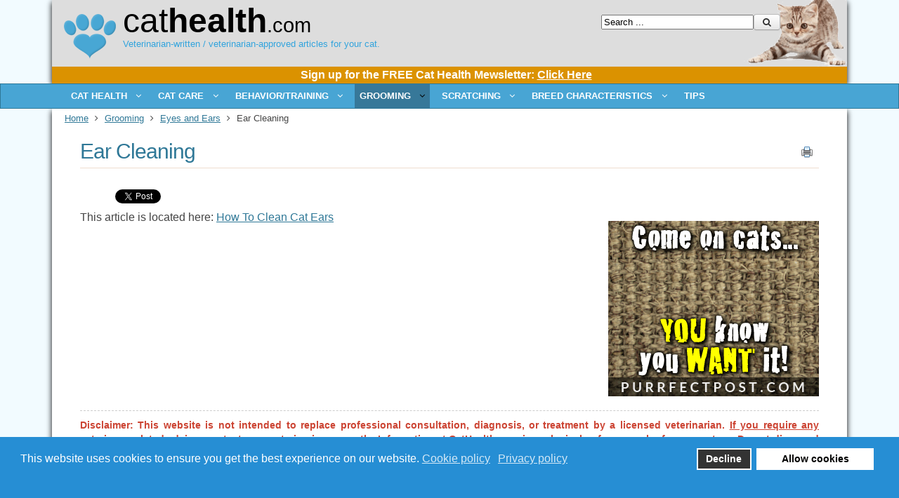

--- FILE ---
content_type: text/html; charset=utf-8
request_url: https://www.cathealth.com/grooming/eyes-and-ears/2142-ear-cleaning
body_size: 12992
content:
<!DOCTYPE html PUBLIC "-//W3C//DTD XHTML 1.0 Transitional//EN" "http://www.w3.org/TR/xhtml1/DTD/xhtml1-transitional.dtd">
<html  xmlns="http://www.w3.org/1999/xhtml" xml:lang="en-gb" lang="en-gb" dir="ltr" xmlns:fb="http://ogp.me/ns/fb#">
<head>
<base href="https://www.cathealth.com/grooming/eyes-and-ears/2142-ear-cleaning" />
	<meta http-equiv="content-type" content="text/html; charset=utf-8" />
	<meta name="keywords" content="how to clean a cats ears, cat ear cleaning, cat grooming, how to care for your cats ears, cat ear care" />
	<meta name="author" content="Aquanta LLC" />
	<meta name="description" content="How to clean your cats ears." />
	<meta name="generator" content="Joomla! - Open Source Content Management" />
	<title>Ear Cleaning</title>
	<link href="/templates/cathealthj3/favicon.ico" rel="shortcut icon" type="image/vnd.microsoft.icon" />
	<link href="/media/com_comment/templates/default/css/bootstrap.css" rel="stylesheet" type="text/css" />
	<link href="/media/com_comment/templates/default/css/default.css" rel="stylesheet" type="text/css" />
	<link href="/media/com_finder/css/finder.css" rel="stylesheet" type="text/css" />
	<link href="/plugins/system/gdpr/assets/css/cookieconsent.min.css" rel="stylesheet" type="text/css" />
	<style type="text/css">
.fb_iframe_widget {max-width: none;} .fb_iframe_widget_lift  {max-width: none;} @media print { .css_buttons0,.css_buttons1,.css_fb_like,.css_fb_share,.css_fb_send,css_fb_photo,.css_twitter,.css_google,.css_google_share,.css_linkedin,.css_pinterest,.css_fb_comments,.css_fb_comments_count { display:none }}.custom_newsletter_signup {
 background: #db9200;
 color: #FFF;
 text-align: center;
 font-size: .8em;
 padding: 4px 4px 6px 18px;
 margin: 0px;
}div.cc-window.cc-floating{max-width:24em}@media(max-width: 639px){div.cc-window.cc-floating:not(.cc-center){max-width: none}}div.cc-window, span.cc-cookie-settings-toggler{font-size:16px}div.cc-revoke{font-size:16px}div.cc-settings-label,span.cc-cookie-settings-toggle{font-size:14px}div.cc-window.cc-banner{padding:1em 1.8em}div.cc-window.cc-floating{padding:2em 1.8em}input.cc-cookie-checkbox+span:before, input.cc-cookie-checkbox+span:after{border-radius:1px}
	</style>
	<script type="application/json" class="joomla-script-options new">{"csrf.token":"00617e9dd718f96e9046321387f37f68","system.paths":{"root":"","base":""},"joomla.jtext":{"COM_COMMENT_PLEASE_FILL_IN_ALL_REQUIRED_FIELDS":"Please fill in all required fields.","COM_COMMENT_ANONYMOUS":"Anonymous","JLIB_FORM_FIELD_INVALID":"Invalid field:&#160"},"system.keepalive":{"interval":3540000,"uri":"\/component\/ajax\/?format=json"}}</script>
	<script src="/media/system/js/core.js?44b1fc015df4b8773318e557d5b56d11" type="text/javascript"></script>
	<script src="/media/system/js/mootools-core.js?44b1fc015df4b8773318e557d5b56d11" type="text/javascript"></script>
	<script src="/media/system/js/mootools-more.js?44b1fc015df4b8773318e557d5b56d11" type="text/javascript"></script>
	<!--[if lt IE 9]><script src="/media/system/js/polyfill.event.js?44b1fc015df4b8773318e557d5b56d11" type="text/javascript"></script><![endif]-->
	<script src="/media/system/js/keepalive.js?44b1fc015df4b8773318e557d5b56d11" type="text/javascript"></script>
	<script src="/media/jui/js/jquery.min.js?44b1fc015df4b8773318e557d5b56d11" type="text/javascript"></script>
	<script src="/media/jui/js/jquery-noconflict.js?44b1fc015df4b8773318e557d5b56d11" type="text/javascript"></script>
	<script src="/media/jui/js/jquery-migrate.min.js?44b1fc015df4b8773318e557d5b56d11" type="text/javascript"></script>
	<script src="/media/system/js/punycode.js?44b1fc015df4b8773318e557d5b56d11" type="text/javascript"></script>
	<script src="/media/system/js/validate.js?44b1fc015df4b8773318e557d5b56d11" type="text/javascript"></script>
	<script src="//connect.facebook.net/en_US/sdk.js#xfbml=1&version=v2.0" type="text/javascript"></script>
	<script src="//platform.twitter.com/widgets.js" type="text/javascript"></script>
	<script src="/media/jui/js/bootstrap.min.js?44b1fc015df4b8773318e557d5b56d11" type="text/javascript"></script>
	<script src="/plugins/system/gdpr/assets/js/cookieconsent.min.js" type="text/javascript" defer="defer"></script>
	<script src="/plugins/system/gdpr/assets/js/init.js" type="text/javascript" defer="defer"></script>
	<script type="text/javascript">


window.compojoom = compojoom = window.compojoom || {};
	compojoom.ccomment = {
			user: {"loggedin":false,"avatar":"https:\/\/www.cathealth.com\/media\/com_comment\/images\/noavatar.png"},
					item: {"contentid":2142,"component":"com_content","count":0},
					config: {"comments_per_page":0,"sort":0,"tree":1,"tree_depth":4,"form_position":0,"voting":1,"copyright":0,"pagination_position":0,"avatars":0,"gravatar":1,"baseUrl":"https:\/\/www.cathealth.com"}
				};

window.addEvent('domready', function() {
	if (!('ontouchstart' in document.documentElement)) {
	    document.documentElement.className += ' ccomment-no-touch';
	}

	var commentsCollection = new Ccomment.Comments([]),
		hash = location.hash, startPage = 1, comment = 0, params = {};

	var cv = new Ccomment.CommentsOuter({
		collection: commentsCollection,
		template: document.id('comment-outer-template').get('html'),
		element: 'ccomment-content-2142'
	});

	if(hash.indexOf('#!/ccomment-page') === 0) {
		startPage = hash.replace('#!/ccomment-page=','');
		params = {start: startPage};
	}

	if(hash.indexOf('#!/ccomment-comment=') === 0) {
		comment = hash.replace('#!/ccomment-comment=','');
		params = {comment: comment};
	}

	commentsCollection.fetch(false, params);
});jQuery(function($){ initTooltips(); $("body").on("subform-row-add", initTooltips); function initTooltips (event, container) { container = container || document;$(container).find(".hasTooltip").tooltip({"html": true,"container": "body"});} });
jQuery(document).ready(function() {
	var value, searchword = jQuery('#mod-finder-searchword');

		// Set the input value if not already set.
		if (!searchword.val())
		{
			searchword.val('Search ...');
		}

		// Get the current value.
		value = searchword.val();

		// If the current value equals the default value, clear it.
		searchword.on('focus', function()
		{	var el = jQuery(this);
			if (el.val() === 'Search ...')
			{
				el.val('');
			}
		});

		// If the current value is empty, set the previous value.
		searchword.on('blur', function()
		{	var el = jQuery(this);
			if (!el.val())
			{
				el.val(value);
			}
		});

		jQuery('#mod-finder-searchform').on('submit', function(e){
			e.stopPropagation();
			var advanced = jQuery('#mod-finder-advanced');
			// Disable select boxes with no value selected.
			if ( advanced.length)
			{
				advanced.find('select').each(function(index, el) {
					var el = jQuery(el);
					if(!el.val()){
						el.attr('disabled', 'disabled');
					}
				});
			}
		});});var gdprConfigurationOptions = { complianceType: 'opt-in',
																			  disableFirstReload: 0,
																	  		  blockJoomlaSessionCookie: 1,
																			  blockExternalCookiesDomains: 0,
																			  externalAdvancedBlockingModeCustomAttribute: '',
																			  allowedCookies: '',
																			  blockCookieDefine: 1,
																			  autoAcceptOnNextPage: 0,
																			  revokable: 1,
																			  lawByCountry: 0,
																			  checkboxLawByCountry: 0,
																			  cacheGeolocationCountry: 1,
																			  countryAcceptReloadTimeout: 1000,
																			  usaCCPARegions: null,
																			  dismissOnScroll: 0,
																			  dismissOnTimeout: 0,
																			  containerSelector: 'body',
																			  hideOnMobileDevices: 0,
																			  autoFloatingOnMobile: 0,
																			  autoFloatingOnMobileThreshold: 1024,
																			  autoRedirectOnDecline: 0,
																			  autoRedirectOnDeclineLink: '',
																			  showReloadMsg: 0,
																			  showReloadMsgText: 'Applying preferences and reloading the page...',
																			  defaultClosedToolbar: 0,
																			  toolbarLayout: 'basic',
																			  toolbarTheme: 'block',
																			  toolbarButtonsTheme: 'decline_first',
																			  revocableToolbarTheme: 'basic',
																			  toolbarPosition: 'bottom',
																			  toolbarCenterTheme: 'compact',
																			  revokePosition: 'revoke-top',
																			  toolbarPositionmentType: 1,
																			  popupEffect: 'fade',
																			  popupBackground: '#268ed4',
																			  popupText: '#ffffff',
																			  popupLink: '#ffffff',
																			  buttonBackground: '#ffffff',
																			  buttonBorder: '#ffffff',
																			  buttonText: '#000000',
																			  highlightOpacity: '100',
																			  highlightBackground: '#333333',
																			  highlightBorder: '#ffffff',
																			  highlightText: '#ffffff',
																			  highlightDismissBackground: '#333333',
																		  	  highlightDismissBorder: '#ffffff',
																		 	  highlightDismissText: '#ffffff',
																			  hideRevokableButton: 0,
																			  hideRevokableButtonOnscroll: 0,
																			  customRevokableButton: 0,
																			  headerText: 'Cookies used on the website!',
																			  messageText: 'This website uses cookies to ensure you get the best experience on our website.',
																			  denyMessageEnabled: 0, 
																			  denyMessage: 'You have declined cookies, to ensure the best experience on this website please consent the cookie usage.',
																			  placeholderBlockedResources: 0, 
																			  placeholderBlockedResourcesAction: '',
																	  		  placeholderBlockedResourcesText: 'You must accept cookies and reload the page to view this content',
																			  placeholderIndividualBlockedResourcesText: 'You must accept cookies from {domain} and reload the page to view this content',
																			  dismissText: 'Got it!',
																			  allowText: 'Allow cookies',
																			  denyText: 'Decline',
																			  cookiePolicyLinkText: 'Cookie policy',
																			  cookiePolicyLink: 'cookie-policy',
																			  cookiePolicyRevocableTabText: 'Cookie policy',
																			  privacyPolicyLinkText: 'Privacy policy',
																			  privacyPolicyLink: 'privacy-policy',
																			  categoriesCheckboxTemplate: 'cc-checkboxes-light',
																			  toggleCookieSettings: 0,
																	  		  toggleCookieSettingsText: '<span class="cc-cookie-settings-toggle">Settings <span class="cc-cookie-settings-toggler">&#x25EE;</span></span>',
																			  toggleCookieSettingsButtonBackground: '#333333',
																			  toggleCookieSettingsButtonBorder: '#ffffff',
																			  toggleCookieSettingsButtonText: '#ffffff',
																			  showLinks: 1,
																			  blankLinks: '_blank',
																			  autoOpenPrivacyPolicy: 0,
																			  openAlwaysDeclined: 1,
																			  cookieSettingsLabel: 'Cookie settings:',
															  				  cookieSettingsDesc: 'Choose which kind of cookies you want to disable by clicking on the checkboxes. Click on a category name for more informations about used cookies.',
																			  cookieCategory1Enable: 0,
																			  cookieCategory1Name: 'Necessary',
																			  cookieCategory1Locked: 0,
																			  cookieCategory2Enable: 0,
																			  cookieCategory2Name: 'Preferences',
																			  cookieCategory2Locked: 0,
																			  cookieCategory3Enable: 0,
																			  cookieCategory3Name: 'Statistics',
																			  cookieCategory3Locked: 0,
																			  cookieCategory4Enable: 0,
																			  cookieCategory4Name: 'Marketing',
																			  cookieCategory4Locked: 0,
																			  cookieCategoriesDescriptions: {},
																			  alwaysReloadAfterCategoriesChange: 0,
																			  preserveLockedCategories: 0,
																			  reloadOnfirstDeclineall: 0,
																			  trackExistingCheckboxSelectors: '',
															  		  		  trackExistingCheckboxConsentLogsFormfields: 'name,email,subject,message',
																			  allowallShowbutton: 0,
																			  allowallText: 'Allow all cookies',
																			  allowallButtonBackground: '#ffffff',
																			  allowallButtonBorder: '#ffffff',
																			  allowallButtonText: '#000000',
																			  includeAcceptButton: 0,
																			  optoutIndividualResources: 0,
																			  externalAdvancedBlockingModeTags: 'iframe,script,img,source,link',
																			  debugMode: 0
																		};var gdpr_ajax_livesite='https://www.cathealth.com/';var gdpr_enable_log_cookie_consent=1;
	</script>
	<meta name="twitter:card" content="summary_large_image" />
	<meta property="og:title" content="Ear Cleaning" />
	<meta name="twitter:title" content="Ear Cleaning" />
	<meta property="og:description" content="How to clean your cats ears." />
	<meta name="twitter:description" content="How to clean your cats ears." />
	<meta name="twitter:site" content="@cathealth" />

<!-- Legacy favicon ico -->
<link rel="shortcut icon" href="/favicon.ico" type="image/x-icon" />
<link rel="icon" href="/favicon.ico" type="image/x-icon" />

<!-- Desktop Browser Favicon: transparent background - 16x16, 32x32, 48x48 -->
<link rel="icon" type="image/png" href="/favicon-16x16.png" sizes="16x16" />
<link rel="icon" type="image/png" href="/favicon-32x32.png" sizes="32x32" />
<link rel="icon" type="image/png" href="/favicon-48x48.png" sizes="48x48" />

<!-- Apple Touch Favicon: solid background - 180x180, optional[152x152, 120x120, 76x76, 60x60] -->
<link rel="apple-touch-icon" sizes="60x60" href="/apple-touch-icon-60x60.png" />
<link rel="apple-touch-icon" sizes="76x76" href="/apple-touch-icon-76x76.png" />
<link rel="apple-touch-icon" sizes="120x120" href="/apple-touch-icon-120x120.png" />
<link rel="apple-touch-icon" sizes="152x152" href="/apple-touch-icon-152x152.png" />
<link rel="apple-touch-icon" sizes="180x180" href="/apple-touch-icon-180x180.png" />

<!-- Android/Chrome/Opera Favicon: solid background - 192x192, 512x512 -->
<link rel="manifest" href="/manifest.json" />

<meta name="viewport" content="width=device-width" />
<link rel="stylesheet" href="/templates/cathealthj3/css/styles.css" type="text/css" />
<link rel="stylesheet" href="/templates/cathealthj3/css/bootstrap.min.css" type="text/css" />
<link rel="stylesheet" href="/templates/cathealthj3/css/font-awesome.min.css" type="text/css" />
<link rel="stylesheet" href="/templates/cathealthj3/css/newcathealth.css" type="text/css" /><!-- Custom CSS For IE -->
<!--[if lt IE 9]><script src="//html5shim.googlecode.com/svn/trunk/html5.js"></script><script src="//css3-mediaqueries-js.googlecode.com/svn/trunk/css3-mediaqueries.js"></script><![endif]-->
<!-- Custom CSS -->
<link href='//fonts.googleapis.com/css?family=Viga' rel='stylesheet' type='text/css'>
	<script type="text/javascript" src="/templates/cathealthj3/js/scroll.js"></script>



<style type="text/css">
	.parent { position: relative; }
	.edge { position: relative; right: 30px !important; }

body {
	background: #f2fbff;
}
body, td {
        color: #444444;
}
body a {
        color: #2f7897;
}
body a:hover {
        color: #51a7d0;
}

.container, .ch_footer { max-width: 1132px; }

.item-page-title, .item-page-title a,.contact-name {
        color: #2f7897;
}
.item-page-title a:hover {
        color: #51a7d0;
}

blockquote, pre {
	color: #ffffff;
	background: #2f7897;
}

h1, h4 {
	color: #2f7897;
}
h2, h5 {
	color: #51a7d0;
}
h3, h6 {
	color: #2f7897;
}

#navigation .menu a {
	color: #ffffff;
}
#navigation .menu a:hover {
	background-color: #377899;
}
#navigation .menu ul {
	background-color: #5fb7e3;
	border: 1px solid #2f7897;
}
#navigation .menu ul li {
        border-bottom: 1px solid #ffffff;
}
#navigation .menu ul li > a:hover, #navigation .menu ul li > .active > a, #navigation ul li.active > a {
	color: #ffffff;
	background: #377899;
}

#navigation .menu ul ul.sub-menu,
#navigation .menu ul {
}
#navigation .menu ul li {
	border-bottom: 1px solid #2f7897;
}
#navigation .menu ul li > a:hover {
	color: #5fb7e3;
}

.light {
	background-color: #ffffff;
}

#sidebar .module-title,
#user1 .module-title {
	color: #ffffff;
	background: #2f7897;
}
#sidebar .module-body,
#user1 .module-body {
	color: #ffffff;
	background: #5fb7e3;
}
#sidebar .module ul.menu li ul li.active ul li.active a {
	color: #51a7d0;
	background: #ffffff;
}

a.btn-readmore {
        border: 0px solid #420;
        color: #2f7897;
}
a.btn-readmore:hover {
        color: #999999;
	background: none;
}

/*
#footer-nav ul li a:hover {
	color: #2f7897;
	background: #ffffff;
}
*/

#menu-icon {
}
#menu-icon:hover,#menu-icon.active  {
}

.search input.button, button.button, .acesearch_button,
#navbar-wrap {
	color: #ffffff;
	background-color: #48a5d4;
	border: 1px solid #2f7897;
}
</style>





</head>
<body class="background"><div id='fb-root'></div>


<div id="headerwrap" class="container">
 <div id="headerrow" class="row">
  <div id="logocol" class="col">
 
<img src="/templates/cathealthj3/images/cathealth_paw.png" class="leftoflogo" />
<a class="thelogo" href="/"><span class="txtlite">Cat<span class="txtbold">Health</span><span class="txtlite txtsml">.com</span></a>
   <div id="site-description">Veterinarian-written / veterinarian-approved articles for your cat.</div>
  

  </div><!-- logocol -->

     
  <div id="ch_search" class="col pull-right">
<form id="mod-finder-searchform" action="/smart-search" method="get" class="form-search">
	<div class="finder">
		<input type="text" name="q" id="mod-finder-searchword" class="search-query input-medium" size="25" value="" /><button class="btn btn-primary hasTooltip  finder" type="submit" title="Go"><span class="icon-search icon-white"></span></button>
							</div>
</form>

  </div>
         

<div id="above_menu">


<div class="custom_newsletter_signup"  >
	<span class="nl-header" style="margin-right: 10px;"><a style="color: white;" href="/sign-up-for-the-free-cat-health-newsletter">Sign up for the FREE Cat Health Mewsletter: <u>Click Here</u></a></span>

</div>

</div>  
 
 </div><!-- headerrow -->
</div><!-- container -->



 
 
<div id="navbar-wrap">
    <nav id="navbar" class="container row clr">
 <div id="navigation" class="span_12 col clr"> 
     
<script type="text/javascript">
	jQuery(document).ready(function($){
		$('#navbar-wrap').prepend('<a id="menu-icon"><span class="menu-icon-title">CatHealth Main Menu</span> <i class="icon-double-angle-down"></i> </a>');
		$("#menu-icon").on("click", function(){
			$("#navbar").slideToggle(500,"linear");
			$(this).toggleClass("active");
		});
	});
</script>
    
<ul class="menu ">
<li class="item-130 deeper parent"><span class="li-l"></span><span class="li-r"></span><a href="/cat-health" ><span class="menutitle">Cat Health</span> <span class="menudesc"></span><i class="icon-angle-down"></i></a><ul class="sub-menu"><li class="item-148"><span class="li-l"></span><span class="li-r"></span><a href="/cat-health/alternative-medicine" ><span class="menutitle">Alternative Medicine</span> <span class="menudesc"></span></a></li><li class="item-147"><span class="li-l"></span><span class="li-r"></span><a href="http://www.cathealth.com/cat-health/cancer" ><span class="menutitle">Cancer</span> <span class="menudesc"></span></a></li><li class="item-146"><span class="li-l"></span><span class="li-r"></span><a href="/cat-health/cardiovascular" ><span class="menutitle">Cardiovascular</span> <span class="menudesc"></span></a></li><li class="item-145"><span class="li-l"></span><span class="li-r"></span><a href="http://www.cathealth.com/cat-health/digestive-system" ><span class="menutitle">Digestive System</span> <span class="menudesc"></span></a></li><li class="item-144"><span class="li-l"></span><span class="li-r"></span><a href="http://www.cathealth.com/cat-health/infectious-diseases" ><span class="menutitle">Infectious Diseases</span> <span class="menudesc"></span></a></li><li class="item-143"><span class="li-l"></span><span class="li-r"></span><a href="/cat-health/metabolic-and-hormonal-disorders" ><span class="menutitle">Metabolic/Hormonal</span> <span class="menudesc"></span></a></li><li class="item-142"><span class="li-l"></span><span class="li-r"></span><a href="/cat-health/neurological" ><span class="menutitle">Neurological</span> <span class="menudesc"></span></a></li><li class="item-140"><span class="li-l"></span><span class="li-r"></span><a href="http://www.cathealth.com/cat-health/parasites-health" ><span class="menutitle">Parasites &amp; Health</span> <span class="menudesc"></span></a></li><li class="item-138"><span class="li-l"></span><span class="li-r"></span><a href="http://www.cathealth.com/cat-health/reproduction" ><span class="menutitle">Reproduction</span> <span class="menudesc"></span></a></li><li class="item-137"><span class="li-l"></span><span class="li-r"></span><a href="http://www.cathealth.com/cat-health/respiratory" ><span class="menutitle">Respiratory</span> <span class="menudesc"></span></a></li><li class="item-136"><span class="li-l"></span><span class="li-r"></span><a href="http://www.cathealth.com/cat-health/skin" ><span class="menutitle">Skin</span> <span class="menudesc"></span></a></li><li class="item-135"><span class="li-l"></span><span class="li-r"></span><a href="http://www.cathealth.com/cat-health/urinary-system" ><span class="menutitle">Urinary System</span> <span class="menudesc"></span></a></li><li class="item-134"><span class="li-l"></span><span class="li-r"></span><a href="http://www.cathealth.com/cat-health/vision" ><span class="menutitle">Vision</span> <span class="menudesc"></span></a></li><li class="item-133"><span class="li-l"></span><span class="li-r"></span><a href="/cat-health/bone-and-joint-conditions" ><span class="menutitle">Bone &amp; Joint</span> <span class="menudesc"></span></a></li><li class="item-132"><span class="li-l"></span><span class="li-r"></span><a href="/cat-health/smelly-cat" ><span class="menutitle">Smelly Cat</span> <span class="menudesc"></span></a></li><li class="item-275"><span class="li-l"></span><span class="li-r"></span><a href="/cat-health/new-innovations" ><span class="menutitle">New Innovations</span> <span class="menudesc"></span></a></li><li class="item-276"><span class="li-l"></span><span class="li-r"></span><a href="/cat-health/oral" ><span class="menutitle">Oral</span> <span class="menudesc"></span></a></li></ul></li><li class="item-127 deeper parent"><span class="li-l"></span><span class="li-r"></span><a href="/cat-care" ><span class="menutitle">Cat Care</span> <span class="menudesc"></span><i class="icon-angle-down"></i></a><ul class="sub-menu"><li class="item-164"><span class="li-l"></span><span class="li-r"></span><a href="http://www.cathealth.com/cat-care/adoption" ><span class="menutitle">Adoption</span> <span class="menudesc"></span></a></li><li class="item-163"><span class="li-l"></span><span class="li-r"></span><a href="/cat-care/accessories" ><span class="menutitle">Litterbox Accessories</span> <span class="menudesc"></span></a></li><li class="item-162"><span class="li-l"></span><span class="li-r"></span><a href="/cat-care/elimination-issues" ><span class="menutitle">Elimination Issues</span> <span class="menudesc"></span></a></li><li class="item-161"><span class="li-l"></span><span class="li-r"></span><a href="/cat-care/training" ><span class="menutitle">Training Your Cat</span> <span class="menudesc"></span></a></li><li class="item-160"><span class="li-l"></span><span class="li-r"></span><a href="/cat-care/how-to" ><span class="menutitle">How to</span> <span class="menudesc"></span></a></li><li class="item-159"><span class="li-l"></span><span class="li-r"></span><a href="http://www.cathealth.com/cat-care/kitten" ><span class="menutitle">Kitten</span> <span class="menudesc"></span></a></li><li class="item-158"><span class="li-l"></span><span class="li-r"></span><a href="http://www.cathealth.com/cat-care/medication" ><span class="menutitle">Medication</span> <span class="menudesc"></span></a></li><li class="item-157"><span class="li-l"></span><span class="li-r"></span><a href="http://www.cathealth.com/cat-care/multi-cat-households" ><span class="menutitle">Multi-Cat Households</span> <span class="menudesc"></span></a></li><li class="item-156"><span class="li-l"></span><span class="li-r"></span><a href="http://www.cathealth.com/cat-care/nutrition" ><span class="menutitle">Nutrition</span> <span class="menudesc"></span></a></li><li class="item-155"><span class="li-l"></span><span class="li-r"></span><a href="http://www.cathealth.com/cat-care/safety" ><span class="menutitle">Safety</span> <span class="menudesc"></span></a></li><li class="item-154"><span class="li-l"></span><span class="li-r"></span><a href="http://www.cathealth.com/cat-care/senior" ><span class="menutitle">Senior</span> <span class="menudesc"></span></a></li><li class="item-153"><span class="li-l"></span><span class="li-r"></span><a href="http://www.cathealth.com/cat-care/toxic-items" ><span class="menutitle">Toxic Items</span> <span class="menudesc"></span></a></li><li class="item-152"><span class="li-l"></span><span class="li-r"></span><a href="http://www.cathealth.com/cat-care/vaccines" ><span class="menutitle">Vaccines</span> <span class="menudesc"></span></a></li><li class="item-151"><span class="li-l"></span><span class="li-r"></span><a href="/cat-care/holiday" ><span class="menutitle">Holiday</span> <span class="menudesc"></span></a></li><li class="item-150"><span class="li-l"></span><span class="li-r"></span><a href="/cat-care/weight-management" ><span class="menutitle">Weight Management</span> <span class="menudesc"></span></a></li><li class="item-149"><span class="li-l"></span><span class="li-r"></span><a href="/cat-care/pet-insurance" ><span class="menutitle">Pet Insurance</span> <span class="menudesc"></span></a></li><li class="item-282"><span class="li-l"></span><span class="li-r"></span><a href="/cat-care/testing" ><span class="menutitle">Testing</span> <span class="menudesc"></span></a></li></ul></li><li class="item-124 deeper parent"><span class="li-l"></span><span class="li-r"></span><a href="/behavior" ><span class="menutitle">Behavior/Training</span> <span class="menudesc"></span><i class="icon-angle-down"></i></a><ul class="sub-menu"><li class="item-171"><span class="li-l"></span><span class="li-r"></span><a href="http://www.cathealth.com/behavior/catnip" ><span class="menutitle">Catnip</span> <span class="menudesc"></span></a></li><li class="item-170"><span class="li-l"></span><span class="li-r"></span><a href="/behavior/how-and-why" ><span class="menutitle">How and Why</span> <span class="menudesc"></span></a></li><li class="item-169"><span class="li-l"></span><span class="li-r"></span><a href="http://www.cathealth.com/behavior/inappropriate-behavior" ><span class="menutitle">Inappropriate Behavior</span> <span class="menudesc"></span></a></li><li class="item-168"><span class="li-l"></span><span class="li-r"></span><a href="/behavior/aggression" ><span class="menutitle">Aggression</span> <span class="menudesc"></span></a></li><li class="item-167"><span class="li-l"></span><span class="li-r"></span><a href="/behavior/playing" ><span class="menutitle">Playing</span> <span class="menudesc"></span></a></li><li class="item-166"><span class="li-l"></span><span class="li-r"></span><a href="/behavior/training-your-cat" ><span class="menutitle">Training Your Cat</span> <span class="menudesc"></span></a></li><li class="item-165"><span class="li-l"></span><span class="li-r"></span><a href="http://www.cathealth.com/behavior/travel" ><span class="menutitle">Travel</span> <span class="menudesc"></span></a></li></ul></li><li class="item-121 active deeper parent"><span class="li-l"></span><span class="li-r"></span><a href="/grooming" ><span class="menutitle">Grooming</span> <span class="menudesc"></span><i class="icon-angle-down"></i></a><ul class="sub-menu"><li class="item-176"><span class="li-l"></span><span class="li-r"></span><a href="http://www.cathealth.com/grooming/dental-care" ><span class="menutitle">Dental Care</span> <span class="menudesc"></span></a></li><li class="item-175 current active"><span class="li-l"></span><span class="li-r"></span><a href="/grooming/eyes-and-ears" ><span class="menutitle">Eyes and Ears</span> <span class="menudesc"></span></a></li><li class="item-174"><span class="li-l"></span><span class="li-r"></span><a href="http://www.cathealth.com/grooming/nail-care" ><span class="menutitle">Nail Care</span> <span class="menudesc"></span></a></li><li class="item-173"><span class="li-l"></span><span class="li-r"></span><a href="http://www.cathealth.com/grooming/parasites-grooming" ><span class="menutitle">Parasites &amp; Grooming</span> <span class="menudesc"></span></a></li><li class="item-172"><span class="li-l"></span><span class="li-r"></span><a href="http://www.cathealth.com/grooming/skin-and-fur" ><span class="menutitle">Skin and Fur</span> <span class="menudesc"></span></a></li></ul></li><li class="item-119 deeper parent"><span class="li-l"></span><span class="li-r"></span><a href="/scratching" ><span class="menutitle">Scratching</span> <span class="menudesc"></span><i class="icon-angle-down"></i></a><ul class="sub-menu"><li class="item-179"><span class="li-l"></span><span class="li-r"></span><a href="http://www.cathealth.com/scratching/declawing" ><span class="menutitle">Declawing</span> <span class="menudesc"></span></a></li><li class="item-178"><span class="li-l"></span><span class="li-r"></span><a href="http://www.cathealth.com/scratching/scratching-alternatives" ><span class="menutitle">Scratching Alternatives</span> <span class="menudesc"></span></a></li><li class="item-177"><span class="li-l"></span><span class="li-r"></span><a href="http://www.cathealth.com/scratching/why-cats-scratch" ><span class="menutitle">Why Cats Scratch</span> <span class="menudesc"></span></a></li></ul></li><li class="item-116 deeper parent"><span class="li-l"></span><span class="li-r"></span><a href="/breed-characteristics" ><span class="menutitle">Breed Characteristics</span> <span class="menudesc"></span><i class="icon-angle-down"></i></a><ul class="sub-menu"><li class="item-180"><span class="li-l"></span><span class="li-r"></span><a href="/breed-characteristics/types-of-breeds" ><span class="menutitle">Types of Breeds</span> <span class="menudesc"></span></a></li><li class="item-237"><span class="li-l"></span><span class="li-r"></span><a href="/breed-characteristics/physical-traits" ><span class="menutitle">Physical Traits</span> <span class="menudesc"></span></a></li></ul></li><li class="item-115"><span class="li-l"></span><span class="li-r"></span><a href="/tips" ><span class="menutitle">TIPS</span> <span class="menudesc"></span></a></li></ul>

 </div>
    </nav>
</div><!-- /navbar-wrap -->
<div class="clr"></div>


  

<div id="wrapper-w" class="container row clr">

 <div id="wrapper">

<div class="breadcrumbs">
<a href="/" class="pathway">Home</a>&nbsp;<span class="icon-angle-right"></span>&nbsp;<a href="/grooming" class="pathway">Grooming</a>&nbsp;<span class="icon-angle-right"></span>&nbsp;<a href="/grooming/eyes-and-ears" class="pathway">Eyes and Ears</a>&nbsp;<span class="icon-angle-right"></span>&nbsp;Ear Cleaning</div>
<div class="bannergroup leaderboard banner chtopban tcenter bmargin">


</div>


  <div id="box-wrap" class="container row clr">
   <div id="main-content" class="row span_12">


    <div id="post" class="col span_12 clr ch_content_area">
     <div id="comp-wrap" class="ch_content_padding">



<!-- message and component -->
<div id="system-message-container">
	</div>

      <div class="aqtooltip_wrapper">
<div class="item-page ch_item_page">
<h1 class="item-page-title ch_page_title_h1"><a href="/grooming/eyes-and-ears/2142-ear-cleaning">Ear Cleaning</a></h1>




		<ul class="button-icons">
										<li class="print-icon">
						<a href="/grooming/eyes-and-ears/2142-ear-cleaning?tmpl=component&amp;print=1&amp;layout=default" title="Print article < Ear Cleaning >" onclick="window.open(this.href,'win2','status=no,toolbar=no,scrollbars=yes,titlebar=no,menubar=no,resizable=yes,width=640,height=480,directories=no,location=no'); return false;" rel="nofollow">					<img src="/templates/cathealthj3/images/system/printButton.png" alt="Print" />	</a>				</li>
				
												</ul>

        




	        

<div class="css_buttons0" style="min-height:40px;display: inline-block;width: 100%;"><div class="css_fb_like" style="display:inline-block;margin:10px;"><fb:like href="https://www.cathealth.com/grooming/eyes-and-ears/2142-ear-cleaning" layout="button_count" show_faces="1" share="false"  action="like" colorscheme="light" kid_directed_site="false"></fb:like>
</div><div class="css_fb_share" style="display:inline-block;margin:10px;"><fb:share-button href="https://www.cathealth.com/grooming/eyes-and-ears/2142-ear-cleaning" type="button_count" ></fb:share-button>
</div><div style="display:inline-block;margin:10px;" class="css_twitter"><a href="//twitter.com/share" class="twitter-share-button"     data-url="https://www.cathealth.com/grooming/eyes-and-ears/2142-ear-cleaning" data-text="Ear Cleaning" data-count="horizontal">Tweet</a></div>
</div>



This article is located here: <a href="/cat-care/how-to/2143-how-to-clean-cat-ears">How To Clean Cat Ears</a>







		<div class="moduletable suggestion_rect banner embeddedrect embbnr">
						<div class="bannergroup suggestion_rect banner embeddedrect embbnr">

	<div class="banneritem">
																																																																			<a
							href="/component/banners/click/70" target="_blank" rel="noopener noreferrer"
							title="You Want Sophisticat 300x250">
							<img
								src="https://www.cathealth.com/images/banners/you_want_sophisticat_anim_300x250.gif"
								alt="Your kitty will love our new Sophisticat sisal color"
								 width="300"								 height="250"							/>
						</a>
																<div class="clr"></div>
	</div>

</div>
		</div>
	


		<div class="moduletable">
						

<div class="custom"  >
	<div class="disclaimer" style="border-top: 1px dashed #CCC; padding-top: 10px; margin-top: 10px; clear: both;">Disclaimer: This website is not intended to replace professional consultation, diagnosis, or treatment by a licensed veterinarian. <u>If you require any veterinary related advice, contact your veterinarian promptly.</u> Information at CatHealth.com is exclusively of a general reference nature. <u>Do not disregard veterinary advice or delay treatment as a result of accessing information at this site.</u> Just Answer is an external service not affiliated with CatHealth.com.
</div></div>
		</div>
	
<div class="css_buttons1" style="min-height:40px;display: inline-block;width: 100%;"><div class="css_fb_like" style="display:inline-block;margin:10px;"><fb:like href="https://www.cathealth.com/grooming/eyes-and-ears/2142-ear-cleaning" layout="button_count" show_faces="1" share="false"  action="like" colorscheme="light" kid_directed_site="false"></fb:like>
</div><div class="css_fb_share" style="display:inline-block;margin:10px;"><fb:share-button href="https://www.cathealth.com/grooming/eyes-and-ears/2142-ear-cleaning" type="button_count" ></fb:share-button>
</div><div style="display:inline-block;margin:10px;" class="css_twitter"><a href="//twitter.com/share" class="twitter-share-button"     data-url="https://www.cathealth.com/grooming/eyes-and-ears/2142-ear-cleaning" data-text="Ear Cleaning" data-count="horizontal">Tweet</a></div>
</div>
						    

	

<div id="ccomment-content-2142" class="ccomment row-fluid"></div>

<script  data-inline type="text/template" id="ccomment-comment-template">
	<div class="ccomment-comment-content" id="ccomment-{{id}}">
	<div class="row-fluid">
					<div class="span1 hidden-phone">
				<div class="row-fluid">
											<img class="ccomment-avatar" src='{{avatar}}' alt="avatar"/>
										</div>
			</div>
				<div class="span11">
			<div class="row-fluid">
									<strong>
						{{#name}}
						{{&name}} {{&surname}}
						{{/name}}
						{{^name}}
						Anonymous						{{/name}}
					</strong>
									<span class="muted small">
				<a href="#!/ccomment-comment={{id}}" class="muted">
					{{date}}
				</a>
			</span>
			</div>
			<div class="row-fluid">
				{{{comment}}}
				{{#customfields.0}}
				<div class="ccomment-customfields">
					<strong>Custom fields</strong>
					<dl class="dl-horizontal">
					{{#customfields}}
						<dt>{{title}}</dt>
						<dd>{{{value}}}</dd>
					{{/customfields}}
					</dl>
				</div>
				{{/customfields.0}}
			</div>
		</div>
	</div>
	<div class="row-fluid small">
		<div class="offset1">

							<span class="muted">
					{{votes}}
					<i class="ccomment-thumbs-up ccomment-voting" data-vote="+1"></i>
					<i class="ccomment-thumbs-down ccomment-voting" data-vote="-1"></i>
				</span>
			
							<button class="btn btn-small ccomment-quote btn-link">
					Quote				</button>
			
							{{#commentLevel}}
					<button class="btn btn-small ccomment-reply btn-link">
						Reply					</button>
				{{/commentLevel}}
			
			<div class="pull-right ccomment-moderation">
				{{#commentModerator}}
				<button class="btn btn-mini btn-ccomment-edit" data-action="unpublish">
					Edit				</button>
				{{/commentModerator}}

							</div>
		</div>
	</div>
</div>
</script>

<script  data-inline type="text/template" id="comment-outer-template">
		<ul class='ccomment-comments-list'>
					<li class="ccomment-no-comments">There are no comments yet.</li>
			</ul>
</script>

<script data-inline type="text/template" id="ccomment-form-template">
	
			<div class="ccomment-error-form row-fluid hide">
			<div class="alert alert-error">

			</div>
		</div>
		<div class="row-fluid margin-bottom">
					<div class="span1 hidden-phone">
				<img class="ccomment-avatar-form" src='{{user.getAvatar}}'/>
			</div>
				<div class="span11">

			<textarea name='comment' class='ccomment-textarea span12 required' cols='5' tabindex="1"
			          rows='10'
			          placeholder="Leave a comment"
				></textarea>

							<div class="ccomment-form-ubb">
											<div class='ccomment-emoticons hide'>
															<span data-open=":D">
											<img src='/media/com_comment/emoticons/default/images/icon_biggrin.gif'
											     border='0'
											     alt=':D'
											     title=':D'
												/>
								</span>
															<span data-open=":)">
											<img src='/media/com_comment/emoticons/default/images/icon_smile.gif'
											     border='0'
											     alt=':)'
											     title=':)'
												/>
								</span>
															<span data-open=":(">
											<img src='/media/com_comment/emoticons/default/images/icon_sad.gif'
											     border='0'
											     alt=':('
											     title=':('
												/>
								</span>
															<span data-open=":0">
											<img src='/media/com_comment/emoticons/default/images/icon_surprised.gif'
											     border='0'
											     alt=':0'
											     title=':0'
												/>
								</span>
															<span data-open=":shock:">
											<img src='/media/com_comment/emoticons/default/images/icon_eek.gif'
											     border='0'
											     alt=':shock:'
											     title=':shock:'
												/>
								</span>
															<span data-open=":confused:">
											<img src='/media/com_comment/emoticons/default/images/icon_confused.gif'
											     border='0'
											     alt=':confused:'
											     title=':confused:'
												/>
								</span>
															<span data-open="8)">
											<img src='/media/com_comment/emoticons/default/images/icon_cool.gif'
											     border='0'
											     alt='8)'
											     title='8)'
												/>
								</span>
															<span data-open=":lol:">
											<img src='/media/com_comment/emoticons/default/images/icon_lol.gif'
											     border='0'
											     alt=':lol:'
											     title=':lol:'
												/>
								</span>
															<span data-open=":x">
											<img src='/media/com_comment/emoticons/default/images/icon_mad.gif'
											     border='0'
											     alt=':x'
											     title=':x'
												/>
								</span>
															<span data-open=":P">
											<img src='/media/com_comment/emoticons/default/images/icon_razz.gif'
											     border='0'
											     alt=':P'
											     title=':P'
												/>
								</span>
															<span data-open=":oops:">
											<img src='/media/com_comment/emoticons/default/images/icon_redface.gif'
											     border='0'
											     alt=':oops:'
											     title=':oops:'
												/>
								</span>
															<span data-open=":cry:">
											<img src='/media/com_comment/emoticons/default/images/icon_cry.gif'
											     border='0'
											     alt=':cry:'
											     title=':cry:'
												/>
								</span>
															<span data-open=":evil:">
											<img src='/media/com_comment/emoticons/default/images/icon_evil.gif'
											     border='0'
											     alt=':evil:'
											     title=':evil:'
												/>
								</span>
															<span data-open=":twisted:">
											<img src='/media/com_comment/emoticons/default/images/icon_twisted.gif'
											     border='0'
											     alt=':twisted:'
											     title=':twisted:'
												/>
								</span>
															<span data-open=":roll:">
											<img src='/media/com_comment/emoticons/default/images/icon_rolleyes.gif'
											     border='0'
											     alt=':roll:'
											     title=':roll:'
												/>
								</span>
															<span data-open=":wink:">
											<img src='/media/com_comment/emoticons/default/images/icon_wink.gif'
											     border='0'
											     alt=':wink:'
											     title=':wink:'
												/>
								</span>
															<span data-open=":!:">
											<img src='/media/com_comment/emoticons/default/images/icon_exclaim.gif'
											     border='0'
											     alt=':!:'
											     title=':!:'
												/>
								</span>
															<span data-open=":?:">
											<img src='/media/com_comment/emoticons/default/images/icon_question.gif'
											     border='0'
											     alt=':?:'
											     title=':?:'
												/>
								</span>
															<span data-open=":idea:">
											<img src='/media/com_comment/emoticons/default/images/icon_idea.gif'
											     border='0'
											     alt=':idea:'
											     title=':idea:'
												/>
								</span>
															<span data-open=":arrow:">
											<img src='/media/com_comment/emoticons/default/images/icon_arrow.gif'
											     border='0'
											     alt=':arrow:'
											     title=':arrow:'
												/>
								</span>
													</div>
					
											<div class='ccomment-ubb-container'>
						<span class="ccomment-toggle-emoticons">
							<img src='https://www.cathealth.com//media/com_comment/images/emoticon.png'
							     alt='emoticons'/>
						</span>
															<span class="ccomment-ubb" data-open="[b]" data-close="[/b]">
									<img src='https://www.cathealth.com/media/com_comment/ubb/ubb_bold.gif' name='bb'
									     alt='[b]'/>
								</span>
								<span class="ccomment-ubb" data-open="[i]" data-close="[/i]">
									<img src='https://www.cathealth.com/media/com_comment/ubb/ubb_italicize.gif'
									     name='bi'
									     alt='[i]'/>
								</span>
								<span class="ccomment-ubb" data-open="[u]" data-close="[/u]">
									<img src='https://www.cathealth.com/media/com_comment/ubb/ubb_underline.gif'
									     name='bu'
									     alt='[u]'/>
								</span>
								<span class="ccomment-ubb" data-open="[s]" data-close="[/s]">
									<img src='https://www.cathealth.com/media/com_comment/ubb/ubb_strike.gif' name='bs'
									     alt='[s]'/>
								</span>
								<span class="ccomment-ubb" data-open="[url=" data-close="][/url]"
								      data-placeholder="Enter your title here">
									<img src='https://www.cathealth.com/media/com_comment/ubb/ubb_url.gif' name='burl'
									     alt='[url]'/>
								</span>
								<span class="ccomment-ubb" data-open="[quote]" data-close="[/quote]">
									<img src='https://www.cathealth.com/media/com_comment/ubb/ubb_quote.gif'
									     name='bquote'
									     alt='[quote]'/>
								</span>
								<span class="ccomment-ubb" data-open="[code]" data-close="[/code]">
									<img src='https://www.cathealth.com/media/com_comment/ubb/ubb_code.gif'
									     name='bcode'
									     alt='[code]'/>
								</span>
								
								<select name='menuColor' class='select input-small'>
									<option>color</option>
									<option data-open="[color=aqua]"
									        data-close="[/color]">aqua</option>
									<option data-open="[color=black]"
									        data-close="[/color]">black</option>
									<option data-open="[color=blue]"
									        data-close="[/color]">blue</option>
									<option data-open="[color=fuchsia]"
									        data-close="[/color]">fuchsia</option>
									<option data-open="[color=gray]"
									        data-close="[/color]">gray</option>
									<option data-open="[color=green]"
									        data-close="[/color]">green</option>
									<option data-open="[color=lime]"
									        data-close="[/color]">lime</option>
									<option data-open="[color=maroon]"
									        data-close="[/color]">maroon</option>
									<option data-open="[color=navy]"
									        data-close="[/color]">navy</option>
									<option data-open="[color=olive]"
									        data-close="[/color]">olive</option>
									<option data-open="[color=purple]"
									        data-close="[/color]">purple</option>
									<option data-open="[color=red]"
									        data-close="[/color]">red</option>
									<option data-open="[color=silver]"
									        data-close="[/color]">silver</option>
									<option data-open="[color=teal]"
									        data-close="[/color]">teal</option>
									<option data-open="[color=white]"
									        data-close="[/color]">white</option>
									<option data-open="[color=yellow]"
									        data-close="[/color]">yellow</option>
								</select>
								<select name='menuSize' class='select input-small'>
									<option>-size-</option>
									<option data-open="[size=10px]"
									        data-close="[/size]">tiny</option>
									<option data-open="[size=12px]"
									        data-close="[/size]">small</option>
									<option data-open="[size=16px]"
									        data-close="[/size]">medium</option>
									<option data-open="[size=20px]"
									        data-close="[/size]">large</option>
									<option data-open="[size=24px]"
									        data-close="[/size]">huge</option>
								</select>
													</div>
									</div>
					</div>
		<div class="pull-right span11 ccomment-actions hide">
		<div class="span4 muted small">
		Posting as					<button type="button" class="btn-link btn-small ccomment-posting-as">{{user.getDefaultName}}</button>
			</div>
			<label class="checkbox pull-right small ccomment-notify">
			<input type="checkbox" value="1" {{#user.notify}}checked="checked"{{/user.notify}} name="notify"
			name="ccomment-notify" />
					<span class="muted">
						Notify me of followup comments via e-mail					</span>
		</label>
		</div>
	</div>


			<div class="row-fluid ccomment-user-info hide offset1					span11">
			<div class="span6">
				<input name='name'
				       class="ccomment-name span12 no-margin "
				       type='text'
				       value='{{user.getName}}'
				       placeholder="Enter your name"
				       tabindex="2"
										/>
				<span class="help-block pull-right small muted">
					Displayed next to your comments.				</span>
			</div>

							<div class="span6">
					<input name='email'
					       class="ccomment-email span12 no-margin "
					       type='text'
					       value='{{user.getEmail}}'
					placeholder="Enter your email"
					tabindex="3"
										/>
					<p class="help-block small pull-right muted">
						Not displayed publicly.													<span class='gravatar'>
								<a href='http://gravatar.com' target='_blank'>Gravatar</a> enabled							</span>
											</p>
				</div>
					</div>
	
			<div class="offset1 span11 ccomment-actions hide">
			<div class='muted small'>
									<div>
						Type the code that you see in the image					</div>
					<div class="ccomment-captcha">
						<img src="/component/comment/?task=captcha.generate&amp;refid=b28a2b4959c7b5ccc566b6c70e8df2bf" alt="default Security Image" />
<input type="hidden" name="security_refid" value="b28a2b4959c7b5ccc566b6c70e8df2bf" />						<input type='text' name='security_try' id='security_try' maxlength='5'
						       tabindex='4' class='ccomment-captcha-input required'/>
					</div>
							</div>
		</div>
	

		
	<div class="row-fluid ccomment-actions hide">
					<div class="pull-left muted small ccomment-undergo-moderation offset1">
				Comments will undergo moderation before they get published.			</div>
				<div class="pull-right">
			<button type="button" class="btn ccomment-cancel">Cancel</button>
			<button type="submit" class='btn btn-primary ccomment-send'
			        data-message-enabled="Send"
			        data-message-disabled="Saving..." tabindex="7" name='bsend'>
				Send			</button>
		</div>
	</div>

	<input type="hidden" name="contentid" value="{{info.contentid}}"/>
	<input type="hidden" name="component" value="{{info.component}}"/>


</script>

<script  data-inline type="text/template" id="ccomment-menu-template">
	
<div class="row-fluid ccomment-menu">
	<h4 class="pull-left">
		Comments		(<span class="ccomment-comment-counter">{{comment_count}}</span>)
	</h4>
	<div class="pull-right">
					<button class="ccomment-add-new btn btn-mini" title='Add New'>
				Add New			</button>
									</div>
</div></script>


<div id="ccomment-token" style="display:none;">
	<input type="hidden" name="00617e9dd718f96e9046321387f37f68" value="1" /></div>

<script data-inline type="text/javascript" src="/media/com_comment/cache/aa832d2247bf6e9d1ac2e0026ec7ad84.min.js"></script></div>

      </div>
<!-- /message and component -->




     </div><!-- /comp-wrap and /ch_content_padding -->

    </div><!-- /post and /ch_content_area -->



  



 <div id="ch_disclaimer">
		<div class="module">
			<div>
				<div>
					<div>
											

<div class="custom"  >
	<p class="askavetdisclaimer"><b>Notice:</b> Ask-a-Vet is an affiliated service for those who wish to speak with a veterinary professional about their pet's specific condition. Initially, a bot will ask questions to determine the general nature of your concern. Then, you will be transferred to a human. There is a charge for the service if you choose to connect to a veterinarian. Ask-a-Vet is not manned by the staff or owners of CatHealth.com, and the advice given should not delay or replace a visit to your veterinarian.</p></div>
					</div>
				</div>
			</div>
		</div>
	
 </div>



   </div><!-- /main-content -->
  </div><!-- /box-wrap -->
 </div><!-- /wrapper -->
</div><!-- /wrapper-w -->

<div id="widefoot" class="container-fluid">
 <div id="footer-w" class="ch_footer">
  <div id="footer" class="container row clr">




   <div id="footer-nav">           

<ul class="menu footer_sitemap_menu">
<li class="item-130 parent"><span class="li-l"></span><span class="li-r"></span><a href="/cat-health" ><span class="menutitle">Cat Health</span> <span class="menudesc"></span><i class="icon-angle-down"></i></a></li><li class="item-127 parent"><span class="li-l"></span><span class="li-r"></span><a href="/cat-care" ><span class="menutitle">Cat Care</span> <span class="menudesc"></span><i class="icon-angle-down"></i></a></li><li class="item-124 parent"><span class="li-l"></span><span class="li-r"></span><a href="/behavior" ><span class="menutitle">Behavior/Training</span> <span class="menudesc"></span><i class="icon-angle-down"></i></a></li><li class="item-121 active deeper parent"><span class="li-l"></span><span class="li-r"></span><a href="/grooming" ><span class="menutitle">Grooming</span> <span class="menudesc"></span><i class="icon-angle-down"></i></a><ul class="sub-menu"><li class="item-176"><span class="li-l"></span><span class="li-r"></span><a href="http://www.cathealth.com/grooming/dental-care" ><span class="menutitle">Dental Care</span> <span class="menudesc"></span></a></li><li class="item-175 current active"><span class="li-l"></span><span class="li-r"></span><a href="/grooming/eyes-and-ears" ><span class="menutitle">Eyes and Ears</span> <span class="menudesc"></span></a></li><li class="item-174"><span class="li-l"></span><span class="li-r"></span><a href="http://www.cathealth.com/grooming/nail-care" ><span class="menutitle">Nail Care</span> <span class="menudesc"></span></a></li><li class="item-173"><span class="li-l"></span><span class="li-r"></span><a href="http://www.cathealth.com/grooming/parasites-grooming" ><span class="menutitle">Parasites &amp; Grooming</span> <span class="menudesc"></span></a></li><li class="item-172"><span class="li-l"></span><span class="li-r"></span><a href="http://www.cathealth.com/grooming/skin-and-fur" ><span class="menutitle">Skin and Fur</span> <span class="menudesc"></span></a></li></ul></li><li class="item-119 parent"><span class="li-l"></span><span class="li-r"></span><a href="/scratching" ><span class="menutitle">Scratching</span> <span class="menudesc"></span><i class="icon-angle-down"></i></a></li><li class="item-116 parent"><span class="li-l"></span><span class="li-r"></span><a href="/breed-characteristics" ><span class="menutitle">Breed Characteristics</span> <span class="menudesc"></span><i class="icon-angle-down"></i></a></li><li class="item-115"><span class="li-l"></span><span class="li-r"></span><a href="/tips" ><span class="menutitle">TIPS</span> <span class="menudesc"></span></a></li></ul>


<div class="custom"  >
	<div id="ch_social" class="fright cright">

<div style="position: relative; top: 5px;">
<a target="face" href="http://www.facebook.com/CatsHealth"><img src="/images/stories/cathealth/facebook.png" alt="facebook" border="0" height="24" width="24" align="middle" style="position: relative; top: -5px;" /> Facebook</a>
</div>

<div style="position: relative; top: 5px;">
<a target="twit" title="twitter cathealth" href="http://twitter.com/cathealth" align="center">
<img src="/images/stories/cathealth/twitter.png" alt="twitter" border="0" height="24" width="24" align="middle" style="position: relative; top: -5px;" /> Twitter</a>
</div>

</div></div>


<div class="custom"  >
	<hr>
<div class="readterms">Please read the <a href="/terms-of-use/terms-of-use">Terms of Use</a> before using this site.</div></div>

<ul class="menu footer_menu">
<li class="item-131"><span class="li-l"></span><span class="li-r"></span><a href="/" ><span class="menutitle">Home</span> <span class="menudesc"></span></a></li><li class="item-128"><span class="li-l"></span><span class="li-r"></span><a href="/contact-us" ><span class="menutitle">Contact Us</span> <span class="menudesc"></span></a></li><li class="item-280"><span class="li-l"></span><span class="li-r"></span><a href="/sitemap" ><span class="menutitle">Sitemap</span> <span class="menudesc"></span></a></li><li class="item-281"><span class="li-l"></span><span class="li-r"></span><a href="/terms-of-use" ><span class="menutitle">Terms of Use</span> <span class="menudesc"></span></a></li><li class="item-283"><span class="li-l"></span><span class="li-r"></span><a href="/privacy-policy" ><span class="menutitle">Privacy Policy</span> <span class="menudesc"></span></a></li><li class="item-284"><span class="li-l"></span><span class="li-r"></span><a href="/cookie-policy" ><span class="menutitle">Cookie Policy</span> <span class="menudesc"></span></a></li></ul>
<div class="AquantaCopyright">© Copyright 2005 -  2025 CatHealth.com</div>

<div class="custom"  >
	<div class="copyscape"><!-- copyscape website is insecure, so I will serve the image from our secure server -->
<A HREF="http://www.copyscape.com/dmca-takedown-notice-search/"><IMG SRC="/images/cs-wh-234x16.gif" ALT="Protected by Copyscape DMCA Takedown Notice Checker" TITLE="Protected by Copyscape Plagiarism Checker - Do not copy content from this page." WIDTH="234" HEIGHT="16" BORDER="0"/></A>
</div></div>

                
   </div>
                


   <div id="ch_footer_bottom">
<br class="cboth" />
 		<div class="module">
			<div>
				<div>
					<div>
											

<div class="custom"  >
	<div style="padding: 24px;">&nbsp;</div></div>
					</div>
				</div>
			</div>
		</div>
			<div class="modulegoogletrack">
			<div>
				<div>
					<div>
											

<div class="customgoogletrack"  >
	<script type="text/javascript">

  var _gaq = _gaq || [];
  _gaq.push(['_setAccount', 'UA-7455622-25']);
  _gaq.push(['_trackPageview']);

  (function() {
    var ga = document.createElement('script'); ga.type = 'text/javascript'; ga.async = true;
    ga.src = ('https:' == document.location.protocol ? 'https://ssl' : 'http://www') + '.google-analytics.com/ga.js';
    var s = document.getElementsByTagName('script')[0]; s.parentNode.insertBefore(ga, s);
  })();

</script></div>
					</div>
				</div>
			</div>
		</div>
	
   </div>

<div id="ch_syndicate" style="color: #ccc;">

<div class="custom"  >
	<div class="ja-gadget-virtual-assistant-subtle cleanslate">
<link rel="stylesheet" href="https://components.justanswer.com/css/ja-gadget-virtual-assistant-subtle" />
<script type="text/javascript" src="https://components.justanswer.com/js/ja-gadget-virtual-assistant-config,ja-gadget-virtual-assistant-subtle"></script>
<script type="text/javascript">
(function(){
require("ja-gadget-virtual-assistant-subtle")(
(function() { var scripts = document.querySelectorAll('script[src="https://components.justanswer.com/js/ja-gadget-virtual-assistant-config,ja-gadget-virtual-assistant-subtle"]'); return scripts[scripts.length - 1].parentNode })(),
require("ja-gadget-virtual-assistant-config")({"partner":"US","affiliateId":"ho|8304|2136","profile":"cat-vet","settings":"default","showCopyright":false,"canCloseTeaser":false,"closeChatOnClickOutside":true,"fullScreenOnMobile":true,"trackingPixels":{"transition":"https://trk.justanswer.com/SHaw"}})
).initialize();
})();
</script>
</div><img src="https://trk.justanswer.com/aff_i?offer_id=2&aff_id=8304&url_id=164&file_id=2136&source=Cat-Health" width="0" height="0" style="position:absolute;visibility:hidden;" border="0" /></div>
</div>


  </div><!-- /footer -->
 </div><!-- /footer-w -->
</div><!-- /widefoot -->


</body>
</html>


--- FILE ---
content_type: text/css
request_url: https://www.cathealth.com/media/com_comment/templates/default/css/default.css
body_size: 1356
content:
.ccomment div {
	 margin: 0;
}

.ccomment-comments-list {
	margin: 10px 0!important;
	padding: 0!important;
	list-style: none!important;
}

.ccomment-comments-list ul {
	list-style: none;
}

.ccomment ul.ccomment-comments-list li {
	background: none;
	padding: 0;
}

.ccomment-comment {
	border-top: 1px dotted #CCCCCC;
}

ul.ccomment-comments-list > li.ccomment-comment:first-child {
	border-top: none;
}

.ccomment-comment-content {
	margin: 5px 0;
	padding: 5px 0;
	word-wrap: break-word;
}

.ccomment .ccomment-form {
	margin-top: 20px;
}

.ccomment-form-ubb {
	display: none;
	text-align: center;
	border: 1px solid #cccccc;
	border-top-width: 0;
	border-radius: 0 0 3px 3px;
	padding: 5px;
}

.ccomment-form-ubb select {
	line-height: 22px!important;
	height: 22px!important;
	padding: 0;
	margin: 0;
}

.ccomment-form textarea.ccomment-textarea {
	margin-bottom: 0;
	padding: 5px;
	min-height: 45px!important;
	box-sizing: border-box!important;
}

/** easyblog hacks **/
div#fd.eb .ccomment-form label.checkbox.ccomment-notify {
	margin-top: 0!important;
	margin-bottom: 0!important;
	font-weight: normal!important;
	line-height: 18px!important;
}
div#fd.eb .ccomment-form input[type="checkbox"] {
	display: inline-block!important;
}

.ccomment-form input[type="checkbox"] {
	margin-top: 3px;
}

.ccomment-hide {
	display: none;
}

.margin-bottom {
	margin-bottom: 10px;
}

.no-margin {
	margin: 0 !important;
}

.ccomment-form .muted {
	color: #999999;
}

div.ccomment-powered {
	margin-top: 20px;
	border-top: 1px dotted #CCCCCC;
	text-align: center;
}

.ccomment-form-ubb span:hover {
	cursor: pointer;
}

.ccomment-emoticons span {
	border: 1px solid transparent;
	border-radius: 3px 3px 3px 3px;
	display: inline-block;
	line-height: 25px;
	margin: 0 0 5px;
	padding: 2px;
}

.ccomment-emoticons span:hover {
	border: 1px solid #CCCCCC;
}

.ccomment-menu {
	border-bottom: 1px dotted #CCCCCC;
}

.ccomment-voting {
	cursor: pointer;
	padding: 1px 0 1px 2px;
	border: 1px solid transparent;
	transition: all 0.3s linear 0s;
	border-radius: 2px;
	display: inline-block;
	height: 14px;
	line-height: 14px;
	width: 14px;
}

.ccomment-thumbs-up {
	background: url('../images/thumbs_up.png') no-repeat 1px 1px;
}

.ccomment-thumbs-down {
	background: url('../images/thumbs_down.png') no-repeat 1px 1px;
}

.ccomment-comment>div:hover .ccomment-voting {
	background: #EAEAEA;
	padding: 1px 0 1px 2px;
	border: 1px solid #C6C6C6;
}
.ccomment-comment>div:hover .ccomment-voting.ccomment-thumbs-up {
	background: url('../images/thumbs_up.png') no-repeat #EAEAEA 1px 1px;
}

.ccomment-comment>div:hover .ccomment-voting.ccomment-thumbs-down {
	background: url('../images/thumbs_down.png') no-repeat #EAEAEA 1px 1px;
}

i.ccomment-voting {
	vertical-align: middle;
}

/** comment moderation */
.ccomment-unpublished {
	filter: alpha(opacity = 50);
	opacity: 0.5;
	-moz-opacity: 0.5;
}

.ccomment-unpublished:hover {
	filter: alpha(opacity = 100);
	opacity: 1;
	-moz-opacity: 1;
}

.ccomment-moderation {
	height: 16px;
}

.ccomment-moderation .btn-mini {
	padding-bottom: 1px;
	padding-top: 1px;
}
.ccomment-no-touch .ccomment-moderation {
	display: none;
}
.ccomment-no-touch .ccomment-comment>div:hover .ccomment-moderation {
	display: block;
}

.ccomment-comment .btn-link {
	margin: 0;
	padding: 0;
}

button.ccomment-not-you,
button.btn-small.ccomment-posting-as {
	padding: 0;
	vertical-align: baseline;
	border: none;
}

div.ccomment-pagination-top {
	padding-top: 5px;
	border-bottom: 1px solid #EEEEEE;
	margin: 5px 0;
}

div.ccomment-pagination-bottom {
	padding-top: 5px;
	border-top: 1px solid #EEEEEE;
	margin: 5px 0;
}

div.ccomment-pagination.pagination-mini {
	height: 30px;
}

div.ccomment-pagination.pagination-mini a,
div.ccomment-pagination.pagination-mini span {
	font-size: 10px;
	padding: 0px 6px;
	line-height: 20px;
}

.ccomment-pagination a:first-child {
	border-left: 1px solid #DDDDDD;
	border-bottom-left-radius: 4px;
	border-left-width: 1px;
	border-top-left-radius: 4px;
}

.ccomment-pagination a:last-child {
	border-bottom-right-radius: 3px;
	border-top-right-radius: 3px;
}

.ccomment-pagination a.active {
	background-color: #F5F5F5;
}

.ccomment-menu h4 {
	margin: 6px 0;
}

.ccomment-menu .pull-right {
	margin-top: 3px;
}

.ccomment-actions {
	margin-top: 5px;
}

.ccomment-captcha-input {
	position: relative;
	left: -105px;
	padding-left: 110px!important;
	width: 50px;
}

.ccomment-captcha img {
	z-index: 1;
	position: relative;
	vertical-align: baseline;
	top: 4px;
	left: 4px;
}

.ccomment-no-comments {
	text-align: center;
	margin: 10px
}

.ccomment-avatar,
.ccomment-avatar-form {
	max-width: 100%;
}

.ccomment-ubb-container img {
	max-width: 100%;
	vertical-align: top;
	height: auto;
	border: 0;
	display: inline-block;
}

.ccomment-comment-content a {
	text-decoration: none;
}
.ccomment-comment-content a:hover {
	background: transparent!important;
	color: #005580!important;
	text-decoration: underline;
}

.ccomment-loading {
	background: url('../images/loader.gif') no-repeat;
	height: 11px;
	width: 16px;
	display: inline-block;
	margin-left: 10px;
}

.ccomment div.ccomment-quote-text {
	margin: 10px 0;
}

.ccomment div.ccomment-quote-text-author {
	font-weight: bold;
}

.ccomment div.ccomment-quote-text-body {
	padding: 5px;
	background: #F2F1EE;
	border: 1px solid #BFC3C6;
	border-radius: 5px;
	font-style: italic;
}

.ccomment-notify span {
	display: inline-block;
	margin-top: 2px;
}

.ccomment .ccomment-undergo-moderation {
	margin-top: 10px;
}

.ccomment embed {
	width: 100%;
}

.ccomment .ccomment-error-form {
	margin-bottom: 10px;
}

.ccomment .ccomment-replies {
	margin-left: 25px;
}

.ccomment input[type="text"].validation-failed,
.ccomment textarea.validation-failed {
	border-color: #B94A48;
	box-shadow: 0 1px 1px rgba(0, 0, 0, 0.075) inset;
}

.ccomment .ccomment-bbcode-image img {
	max-width: 100%;
}

.ccomment .ccomment-customfields-group label {
	display: inline-block;
	width: 150px;
	text-align: right;
	padding-top: 5px;
}

--- FILE ---
content_type: text/css
request_url: https://www.cathealth.com/plugins/system/gdpr/assets/css/cookieconsent.min.css
body_size: 4438
content:
.cc-window{opacity:1;transition:opacity 1s ease}.cc-window.cc-opacity-60{opacity:0.6}.cc-window.cc-opacity-70{opacity:0.7}.cc-window.cc-opacity-80{opacity:0.8}.cc-window.cc-opacity-90{opacity:0.9}.cc-window.cc-opacity-95{opacity:0.95}.cc-window.cc-opacity-100{opacity:1}.cc-window.cc-invisible{opacity:0}.cc-animate.cc-revoke{transition:transform 1s ease}.cc-animate.cc-revoke.cc-top{transform:translateY(-1em)}
.cc-animate.cc-revoke.cc-center{transform:translateY(-1em)}.cc-animate.cc-revoke.cc-bottom{transform:translateY(1em)}.cc-animate.cc-revoke.cc-active.cc-bottom,.cc-animate.cc-revoke.cc-active.cc-top,.cc-animate.cc-revoke.cc-active.cc-center,.cc-animate.cc-revoke-bottom.cc-active,.cc-revoke:hover{transform:translateY(0)}.cc-animate.cc-revoke-bottom.cc-center{transform: translateY(1em)}.cc-grower{max-height:0;overflow:hidden;transition:max-height 1s}
.cc-link,.cc-revoke:hover{text-decoration:underline}.cc-revoke,.cc-window{position:fixed;overflow:hidden;box-sizing:border-box;font-family:Helvetica,Calibri,Arial,sans-serif;font-size:16px;line-height:1em;display:-ms-flexbox;display:flex;-ms-flex-wrap:nowrap;flex-flow: row wrap;z-index:99999999}.cc-window.cc-static{position:static}.cc-window.cc-floating{padding:2em;-ms-flex-direction:column;flex-direction:column;text-align:initial}.cc-window.cc-banner{padding:1em 1.8em;width:100%;-ms-flex-direction:row;flex-direction:row}.cc-revoke{padding:.5em}.cc-revoke.cc-top.cc-animate{padding:1em .5em 0.2em}
.cc-revoke.cc-center.cc-animate{padding:1em .5em 0.2em}.cc-revoke.cc-bottom.cc-animate{padding:0.2em .5em 1em}.cc-revoke-bottom.cc-center.cc-animate{padding: 0.2em .5em 1em}.cc-header{font-size:18px;font-weight:700;max-width:256px;margin-top:2px}span.cc-message span.cc-cookie-settings-toggle{padding:.2em .4em;font-size:.9em;border-width:2px;border-style:solid;text-align:center;white-space:nowrap;display:inline-block;margin-top:4px}.cc-btn,.cc-close,.cc-link,.cc-revoke{cursor:pointer}.cc-link{opacity:.8;display:inline-block;padding:.2em .2em .2em 0;margin: 0 4px 0 0;background:transparent}.cc-link:hover{opacity:1;background:transparent}.cc-link:active,.cc-link:visited,.cc-link:focus{outline:none;background:transparent}a.cc-link label{display:inline-block;font-size:16px;margin:0;padding:0;line-height:inherit;cursor:pointer}.cc-btn{display:block;padding:.4em .8em;font-size:.9em;font-weight:700;border-width:2px;border-style:solid;text-align:center;white-space:nowrap}.cc-banner .cc-btn.cc-allow{min-width:140px}.cc-highlight .cc-btn:first-child{background-color:transparent;border-color:transparent}.cc-highlight .cc-btn:first-child:focus,.cc-highlight .cc-btn:first-child:hover{background-color:transparent;text-decoration:underline}.cc-close{display:block;position:absolute;top:.5em;right:.3em;font-size:1.6em;opacity:.9;line-height:.75;outline:none}.cc-close:focus,.cc-close:hover{opacity:1}
.cc-revoke.cc-top,.cc-revoke.cc-center{top:0;left:3em;border-bottom-left-radius:.5em;border-bottom-right-radius:.5em}.cc-revoke.cc-bottom{bottom:0;left:3em;border-top-left-radius:.5em;border-top-right-radius:.5em}.cc-revoke.cc-left{left:3em;right:auto}.cc-revoke.cc-right{right:3em;left:auto}.cc-revoke.cc-center{left:50%;margin-left:-75px;top:0;margin-top:0}
.cc-revoke.cc-center.cc-revoke-bottom{bottom:0;top:auto;margin-top:auto;border-radius:0;border-top-left-radius:.5em;border-top-right-radius:.5em}.cc-top{top:1em}.cc-left{left:1em}.cc-right{right:1em}.cc-bottom{bottom:1em}.cc-center{top:50%;left:50%;margin-left:-192px;margin-top:-130px}.cc-center.cc-allowall-button{margin-left:-256px}.cc-floating>.cc-link{margin-bottom:1em}.cc-floating .cc-message{display:block;margin-bottom:1em}span.cc-header + span.cc-message span.cc-message-text{margin-right:5px}.cc-window.cc-floating .cc-compliance{-ms-flex:1 0 auto;flex:1 0 auto}.cc-window.cc-banner{-ms-flex-align:center;align-items:center}.cc-banner.cc-top{left:0;right:0;top:0}.cc-banner.cc-bottom{left:0;right:0;bottom:0}.cc-banner .cc-message{-ms-flex:1;flex:1;text-align:left}.cc-compliance{display:-ms-flexbox;display:flex;-ms-flex-align:center;align-items:center;-ms-flex-line-pack:justify;align-content:space-between}.cc-compliance>.cc-btn{-ms-flex:1;flex:1 1 auto}div.cc-compliance > a.cc-btn{margin-right:.5em}
@media print{.cc-revoke,.cc-window{display:none}}@media screen and (max-width:319px){.cc-btn{white-space:normal}}@media(max-width:639px){.cc-window.cc-top{top:0}.cc-window.cc-bottom{bottom:0}.cc-window.cc-banner,.cc-window.cc-left,.cc-window.cc-right{left:0;right:0}.cc-window.cc-banner{-ms-flex-direction:column;flex-direction:column}.cc-window.cc-banner .cc-compliance{-ms-flex:1;flex:1}.cc-window .cc-message{margin-bottom:1em}.cc-window.cc-banner{-ms-flex-align:unset;align-items:unset}}
.cc-floating.cc-theme-classic{padding:1.2em;border-radius:5px}.cc-floating.cc-type-info.cc-theme-classic .cc-compliance{text-align:center;display:inline;-ms-flex:none;flex:none}.cc-theme-classic .cc-btn{border-radius:5px}.cc-theme-classic .cc-btn:last-child{min-width:140px}.cc-floating.cc-type-info.cc-theme-classic .cc-btn{display:inline-block}
.cc-theme-edgeless.cc-window{padding:0}.cc-floating.cc-theme-edgeless .cc-message{margin:0 0 1em}.cc-banner.cc-theme-edgeless .cc-btn{margin:0;padding:.8em 1.8em;height:100%}.cc-banner.cc-theme-edgeless .cc-message{margin-left:0}.cc-floating.cc-theme-edgeless .cc-btn+.cc-btn{margin-left:0}span.cc-cookie-settings-toggle{cursor:pointer}span.cc-cookie-settings-toggler{transform:rotate(180deg);transition:transform 250ms;display:inline-block}span.cc-cookie-settings-toggler.cc-opened{transform:rotate(0deg)}
@media(min-width:640px){div.fancybox-30{max-width:599px}}@media(min-width:800px){div.fancybox-50{max-width:799px}}div.cc-checkboxes-container{display:flex;width:100%;flex-flow:wrap;margin-top:6px}div.cc-checkboxes-container input[type=checkbox]{margin:0!important;padding:0!important}div.cc-checkboxes-container a:not(.cc-btn){margin:0 0 0 2px;padding:3px 6px 0 0;text-decoration:none}div.cc-checkbox-container{display:flex;margin-right:6px;margin-bottom:5px;align-items:center;position:relative}div.cc-checkbox-container:not(:last-child) a{border-right:1px solid #FFF}div.cc-floating div.cc-checkboxes-container{margin-top:15px}div.cc-checkboxes-container a.cc-btn.cc-allow{min-width:fit-content;padding:0 .4em;height:16px;box-sizing:content-box}div.cc-cookie-category-title{font-size:16px;font-weight:700;border-bottom:1px solid #333;display:inline-block}input.cc-cookie-checkbox+span{position:absolute;top:0;left:0;cursor:pointer;height:18px;width:18px}input.cc-cookie-checkbox[readonly]+span,input.cc-cookie-checkbox[disabled]+span{cursor:auto}input.cc-cookie-checkbox+span:after,input.cc-cookie-checkbox+span:before{position:relative;display:block;content:"";box-sizing:content-box!important}div.cc-cookie-category-description{padding:10px 0}fieldset.cc-cookie-list-title{margin:0;padding:0}fieldset.cc-cookie-list-title legend{font-size:16px}ul.cc-cookie-category-list{margin:0 0 9px 25px;padding:0;position:relative}ul.cc-cookie-category-list li{margin-bottom:4px;overflow:hidden;font-size:13px;list-style:none;min-height:20px}input.cc-cookie-checkbox{height:16px!important;width:16px!important;min-height:18px!important;border-radius:1px;box-sizing:content-box!important;cursor:pointer!important;-webkit-appearance:none;-moz-appearance:none;appearance:none;opacity:0;background:none!important;border:none!important}input.cc-cookie-checkbox+span:before{border:1px solid grey;background:#FFF;width:16px;height:16px;left:-1px}input.cc-cookie-checkbox+span:after{left:1px;border-width:1px;border-style:solid;border-color:#b3b3b3 #dcddde #dcddde #b3b3b3;background-image:linear-gradient(135deg,#b1b6be 0,#FFF 100%);background-repeat:no-repeat;background-position:center;top:-16px;width:12px;height:12px}input.cc-cookie-checkbox:checked+span:after{background-image:url([data-uri]),linear-gradient(135deg,#B1B6BE 0,#FFF 100%)}input.cc-cookie-checkbox[readonly]{opacity:0}input.cc-cookie-checkbox[readonly]+span{opacity:.5}input.cc-cookie-checkbox:disabled+span:after{background-image:url([data-uri]),linear-gradient(135deg,#B1B6BE 0,#FFF 100%)}
div.cc-checkboxes-container.cc-checkboxes-filled input.cc-cookie-checkbox:checked+span:before,div.cc-checkbox-container.cc-checkboxes-filled input.cc-cookie-checkbox:checked+span:after{background-color:#28a745;border-color:#28a745;transition:background-color .25s}div.cc-checkboxes-container.cc-checkboxes-filled input.cc-cookie-checkbox:checked+span:after{content:"";border-style:solid;border-width:0 2px 2px 0;border-radius:0;position:absolute;left:4px;top:1px;height:11px;width:6px;transform:rotate(45deg);border-color:#fff;background:transparent}div.cc-checkboxes-container.cc-checkboxes-filled input.cc-cookie-checkbox:disabled+span:before,div.cc-checkbox-container.cc-checkboxes-filled input.cc-cookie-checkbox:disabled+span:after{background-color:#a72828;border-color:#a72828;transition:background-color .25s}div.cc-checkboxes-container.cc-checkboxes-filled input.cc-cookie-checkbox:disabled+span:after{content:"+";position:absolute;left:3px;top:-1px;height:11px;width:6px;transform:rotate(45deg);background:transparent;font-size:26px;border:none;color:#FFF}
div.cc-settings-label{opacity:.8;font-size:14px;margin-right:4px}@media (max-width:600px){div.cc-settings-label{width:100%;margin-bottom:2px}}div.cc-window.cc-floating div.cc-settings-label{width:100%;margin-bottom:2px}
div.gdprlock-placeholder,div.gdprcookielock-placeholder{position: relative;background-color:#dfdfdf;min-width:200px;min-height:120px;display:flex}div.gdprlock-placeholder.gdprlock-placeholder-action{cursor:pointer}div.gdprlock-placeholder-text,div.gdprcookielock-placeholder-text{font-size:20px;text-align:center;width:80%;margin:auto;line-height:initial}
@media screen and (max-width:640px){div.gdprlock-placeholder-text,div.gdprcookielock-placeholder-text{width:100%}}@media screen and (max-width:499px){div.cc-window.cc-floating div.cc-compliance{flex-wrap:wrap}div.cc-window.cc-floating div.cc-compliance a.cc-btn{margin-bottom:5px}div.cc-window.cc-floating.cc-center{left: auto; margin-left: auto;max-width: none}}
@keyframes flipOutX{from{transform:perspective(400px)}30%{transform:perspective(400px) rotate3d(1,0,0,-20deg)}to{transform:perspective(400px) rotate3d(1,0,0,90deg)}}
.flipOutX{animation-duration:.75s;animation-name:flipOutX;backface-visibility:visible !important}
@keyframes flipInX{from{transform:perspective(400px) rotate3d(1,0,0,90deg)}30%{transform:perspective(400px) rotate3d(1,0,0,-20deg)}to{transform:perspective(400px) rotate3d(1,0,0,0deg)}}
.flipInX{animation-duration:.75s;animation-name:flipInX;backface-visibility:visible !important}
span.cc-cookie-descriptions-toggler{transition:transform 250ms;display:inline-block;transform:rotate(180deg);cursor:pointer;margin:1px 4px 2px 0;line-height:unset;position:absolute;left:-15px}span.cc-cookie-descriptions-toggler.cc-cookie-descriptions-toggler-open{transform:rotate(0)}span.cc-cookie-descriptions-toggler+span.cc-cookie-category-name{cursor:pointer;padding:8px 0}div.cc-cookie-descriptions{clear:both;display:none;margin-top:5px;border-left:1px solid #ccc;padding-left:5px}div.cc-cookie-descriptions>*{margin:0}
fieldset.cc-cookie-list-title .gdpr_onoffswitchcookie{width:66px;position:relative;float:right;margin:2px 10px 0 0}fieldset.cc-cookie-list-title .gdpr_onoffswitch-label{display:block;position:relative;overflow:hidden;cursor:pointer;margin:auto;width:auto;max-width:initial}fieldset.cc-cookie-list-title .gdpr_onoffswitch-inner{display:block;width:200%;margin-left:0;transition:margin .2s ease-in 0s}.gdpr_onoffswitch-inner::after,fieldset.cc-cookie-list-title .gdpr_onoffswitch-inner::before{display:block;float:left;width:50%;height:22px;padding:0;line-height:22px;font-size:14px;color:#fff;font-family:Trebuchet,Arial,sans-serif;font-weight:700;box-sizing:border-box}fieldset.cc-cookie-list-title .gdpr_onoffswitch-inner::before{content:"ON";padding-left:14px;background-color:#19a319;color:#fff}fieldset.cc-cookie-list-title .gdpr_onoffswitch-inner::after{content:"OFF";padding-right:10px;background-color:#f01f1f;color:#fff;text-align:right}fieldset.cc-cookie-list-title .gdpr_onoffswitch-switch{display:block;width:20px;height:18px;margin:0;background:#fff;position:absolute;top:2px;right:2px;transition:all .2s ease-in 0s}fieldset.cc-cookie-list-title .gdpr_cookie_switcher span.gdpr_onoffswitch-switch{width:14px;height:14px}fieldset.cc-cookie-list-title .gdpr_cookie_switcher label.gdpr_onoffswitch-label{height:18px}fieldset.cc-cookie-list-title .gdpr_cookie_switcher span.gdpr_onoffswitch-inner::after,fieldset.cc-cookie-list-title .gdpr_cookie_switcher span.gdpr_onoffswitch-inner::before{line-height:18px}fieldset.cc-cookie-list-title .gdpr_onoffswitchcookie.gdpr_cookie_switcher.disabled .gdpr_onoffswitch-inner{margin-left:-100%}fieldset.cc-cookie-list-title .gdpr_onoffswitchcookie.gdpr_cookie_switcher.disabled .gdpr_onoffswitch-switch{right:50px}fieldset.cc-cookie-list-title div.gdpr_cookie_switcher.inactive span.gdpr_onoffswitch-inner::before,fieldset.cc-cookie-list-title div.gdpr_cookie_switcher.inactive span.gdpr_onoffswitch-inner::after{background-color:#d0d0d0}
#gdpr_reload_msg{width:212px;min-height:40px;cursor:auto;position:fixed;left:50%;top:50%;margin-left:-109px;margin-top:0;box-shadow:0 0 7px 5px rgba(0,0,0,.4);border-radius:30px;z-index:20000;background-color:#eee;padding:3px}#gdpr_reload_msg::before{content:'';background-repeat:no-repeat;width:16px;height:16px;display:block;position:absolute;top:-10px;left:18px}#gdpr_reload_msgtext{width:210px;clear:both;margin:2px 0;font-size:14px;font-weight:700;text-align:center}#gdpr_reload_msgtext::before{content:'';background:#eee;width:15px;height:15px;border-top:0 solid rgba(0,0,0,.18);border-bottom:1px solid rgba(0,0,0,.18);border-right:1px solid rgba(0,0,0,.18);border-left:0;border-top-left-radius:0;border-bottom-right-radius:20px;display:block;position:absolute;bottom:-15px;right:50px;box-shadow:1px 7px 8px 1px rgba(0,0,0,.4)}#gdpr_reload_info_icon{position:absolute;top:-8px;left:0;font-size:20px;background:#000;border-radius:10px;color:#fff;padding:0;margin:0;width:20px;height:20px;line-height:20px}

--- FILE ---
content_type: text/css
request_url: https://www.cathealth.com/templates/cathealthj3/css/styles.css
body_size: 7433
content:
/* Browser Reset */
a, abbr, acronym, address, applet, article, aside, audio, b, big, blockquote, body, caption, canvas, center, cite, code, dd, del, details, dfn, dialog, div, dl, dt, em, embed, fieldset, figcaption, figure, form, footer, header, hgroup, h1, h2, h3, h4, h5, h6, html, i, iframe, img, ins, kbd, label, legend, li, mark, menu, nav, object, ol, output, p, pre, q, ruby, s, samp, section, small, span, strike, strong, sub, summary, sup, tt, table, tbody, textarea, tfoot, thead, time, tr, th, td, u, ul, var, video { margin: 0; padding: 0; font-size: 100%; font-weight: inherit; font-style: inherit; text-align: inherit; background: transparent; border: 0; font-family: inherit; outline: 0; vertical-align: baseline; white-space: normal; }

b { font-weight: bold; }
i { font-style: italic; }
u { text-decoration: underline; }

body a {
	/*color: #0088FF;*/
	color: #984C11;
}
body a:hover {
	/*color:#303030*/
	color: #A70;
}
body.contentpane { padding:10px; background:#fff; }

h1 a, h2 a, h3 a, h4 a, h5 a, h6 a {}
h1 a:hover, h2 a:hover, h3 a:hover, h4 a:hover {text-decoration:none}
article, aside, details, figcaption, figure, footer, header, hgroup, menu, nav, section { display: block }
ol, ul { margin:0 0 0 20px}
ul.unstyled { list-style: none; margin:0; padding:0; }
blockquote, q { quotes: none }
:focus { outline: 0 }
table { border-collapse: collapse; border-spacing: 0; }
img { height:auto; max-width:100%;}
h1, h2, h3, h4, h5, h6, #site-description,#navigation, #sidebar .module ul.menu li a,#user1 ul li a,#user2 ul li a,#footer-nav ul li, .item-page-title, #user1 .module-title, #user2 .module-title, #menu-icon {
	/*font-family: 'Viga', Arial, Helvetica, sans-serif;*/
        font-family: Arial, Tahoma, Verdana;
}
/*	Grid  */
.container { max-width: 1132px; min-width: 220px; margin: 0 auto; -moz-box-sizing: content-box; -webkit-box-sizing: content-box; box-sizing: content-box; }
.container .row, .col { -moz-box-sizing: border-box; -webkit-box-sizing: border-box; box-sizing: border-box; }
.row {}
.col { display: block; float: left; width: 100%; }
.col:first-child { margin-left: 0 }
.row:after, .col:after, .cXlr:after, .group:after { display: block; height: 0; clear: both; content: ""; visibility: hidden; } /* the .clr was breaking things!!!! */
@media all and (min-width:768px), only screen and (-webkit-min-device-pixel-ratio: 2) and (max-width: 1024px), only screen and (min--moz-device-pixel-ratio: 2) and (max-width: 1024px), only screen and (-o-min-device-pixel-ratio: 2/1) and (max-width: 1024px), only screen and (min-device-pixel-ratio: 2) and (max-width: 1024px), only screen and (min-resolution: 192dpi) and (max-width: 1024px), only screen and (min-resolution: 2dppx) and (max-width: 1024px) {
/* grid */
.col { margin-left: 2% }
.span_1 { width: 6.5% }
.span_2 { width: 15.0% }
.span_3 { width: 23.5% }
.span_4 { width: 32.0% }
.span_5 { width: 40.5% }
.span_6 { width: 49.0% }
.span_7 { width: 57.5% }
.span_8 { width: 66.0% }
.span_9 { width: 74.5% }
.span_10 { width: 83.0% }
.span_11 { width: 91.5% }
.span_12 { width: 100% }
}

@media (max-width: 959px) {
/*#wrapper { padding:10px!important;}*/
/*#header-wrap { padding:10px 0 0 0!important;}*/
}
.count-1 { clear: both; margin-left: 0; }

/* Body + Main Containers */
body {
	color: #444;
	font-weight: 400;
	/*background: #EEF7FE;*/
	background: #CD6B21;
	/*font: 13px/25px Arial, Helvetica, sans-serif;*/
	font: 16px/20px Arial, Helvetica, sans-serif;
	nowhitespace: afterproperty;
}
#box-wrap { margin: 0 auto 0px auto; padding:0px;}
#main-content { padding:0;}
#wrapper-w { position:relative}
#wrapper { margin:0 auto; position: relative;}
#comp-wrap {padding:0}
.full { padding:0; margin:0; clear:both}
.contact a { text-decoration:none}
/* Article Columns */
.column-1, .column-2, .column-3, .column-4 { position:relative; margin:0; padding:0;}
/* Content styles */
#archive {padding:0; margin:0;}
.archive {padding:0;}
.archive .article-count {color:#999;}
.blog-featured {}
.items-leading {position: relative; clear:both;  padding:0;}
.leading { margin:0 0 20px 0; position:relative;}
.items-row, .item-page, .contact  {position: relative;}
.item-separator {}
.item-page { position:relative}
.item-page-title {padding:0 70px 0 0; margin:0 0 10px 0;}
.item-page-title, .item-page-title a,.contact-name {
	text-decoration:none;
	font-size:30px;
	line-height:30px;
	/*color:#5787aa;*/
	color:#654407;
} 
.item-page-title a:hover {
	/*color:#303030;*/
	color:#640;
}
.contact h2{ margin:0 0 20px 0;}
.contact .current {margin:0; padding:0;}
dl.tabs { display:block; clear:both;  border-bottom:1px solid #ddd;}
dl dt.tabs { display: inline-block; margin:0 0 7px 0}
dt.tabs h3 {margin:0 5px 0 0; padding:0; font-size:12px}
.panel h3 { margin:0; font-size:14px;}
dt.tabs h3 a{padding:8px; line-height:20px;border:1px solid transparent;-webkit-border-radius:4px 4px 0 0;-moz-border-radius:4px 4px 0 0;border-radius:4px 4px 0 0; cursor:pointer; text-decoration:none}
dt.tabs.closed h3 a {border-color:#eeeeee #eeeeee #dddddd;}
dt.tabs h3 a,dt.tabs h3.open a{color:#555555;background-color:#ffffff;border:1px solid #ddd;border-bottom-color:transparent;}
dd.tabs { padding:10px 20px}
.jicons-icons { float:left; margin:0 10px 0 0; padding:5px 0 0 0}
h1.componentheading {margin:0 0 10px 0; padding:0; position:relative;}
ul.button-icons { position:absolute; top:3px; right:5px; margin:5px 0 0 0; padding:0; }
ul.button-icons li { display:inline-block}
ul.button-icons li.edit-icon,
ul.button-icons li.print-icon,
ul.button-icons li.email-icon {margin:0; padding:0; width:20px; height:16px; float:left; overflow:hidden; line-height:12px; font-size:12px}
.iteminfo, .content_rating {font-size: 11px;display:block;color:#999; margin:0 0 5px 0;}
.content_rating p{ margin:0; padding:0;}
.iteminfo span { margin:0 10px 0 0;}
.iteminfo a {} .iteminfo a:hover {}
.iteminfo .category,.iteminfo .sub-category,.iteminfo .create,.iteminfo .modified,.iteminfo .published,.iteminfo .createdby,.iteminfo .hits { display:inline-block; line-height:20px!important;}
.iteminfo .createdby {font-weight:bold;}
.items-more {clear:both;} h3.items-more { font-size:14px; padding:0; margin:0;}
.items-more ol { margin:0 0 0 30px; padding:0}
table.category {}
th.item-title, th.list-title {font-size: 15px; font-weight: bold; text-align: left;}
/* Commons */
.clear { clear: both }
blockquote, pre {
	position: relative;
	margin: 30px 0;
	padding: 20px;
	/*background-color: #1e385b;*/
	background-color: #5b381e;
	/*color: #c4d9f6;*/
	color: #f6d9c4;
	/*border-left: 5px solid #294b7a;*/
	border-left: 5px solid #7a4b29;
	font-size: 15px;
	font-style: italic;
	font-family: 'Georgia', sans-serif; line-height: 1.8em;
}

address { margin: 20px 0; letter-spacing: 1px; }

/* Typography */
h1, h2, h3, h4, h5, h6 {
	font-weight: bold;
	margin: 30px 0px 20px 0px;
	/*color:#5787aa;*/
	color:#654407;
}
h1 { font-size: 2em; }
h2 { font-size: 1.5em; }
h3 { font-size: 18px }
h4 { font-size: 16px }
h5 { font-size: 14px }
h6 { font-size: 12px }
.entry p:last-child { margin: 0 }
.entry ul { margin: 30px 0 30px 20px }
.entry ul li, .entry ol li { margin: 0 0 5px }
.entry ol { margin: 30px 0 30px 25px }
.entry ol { list-style: decimal }
.entry ul { list-style: disc }
.entry h2, .entry h3, .entry h4, .entry h5, .entry h6 { margin: 40px 0 20px }
p { margin: 16px 0px 16px 0px; }
p.lead { color: #777; font-size: 21px; line-height: 27px; }
em { font-style: italic }
strong { font-weight: bold }
small { font-size: 80% }
hr { height: 0; margin: 30px 0 30px; border: solid #eee; border-width: 1px 0 0; clear: both; }
a { outline: 0; -webkit-transition: all 0.15s ease; -moz-transition: all 0.15s ease; -o-transition: all 0.15s ease; transition: all 0.15s ease}
a:hover {}
p a, p a:visited { line-height: inherit }

/* Header  */
/*
#header-wrap { padding:10px 0; height:auto;  margin:0 auto;   background:url(../images/shadow.png) top center no-repeat;}
#header-wrap .row { margin-bottom: 0 }
#header {}
*/

/*
#logo { display:inline-block; margin:0 0 10px 0; padding:0}
#logo img { max-height:120px; display:block; width:auto;}
#logo a{color:#000 ;text-shadow: 1px 1px #fff;line-height:50px; font-size:50px; font-family:'Viga',Arial, Helvetica, sans-serif; text-align:left; text-decoration:none; text-transform:uppercase}
*/

/*
#site-description {
	color:#555;
	text-shadow:1px 1px #fff;
	font-size:12px;
	letter-spacing:1px;
	font-weight:normal;
	text-transform: uppercase;
        font-family: Arial, Tahoma, Verdana;
}
*/

#top {line-height:18px; float: right; display: inline-block; color:#303030; margin:0}
#top a {}#top a:hover {}
#top p { margin:0; padding:0;}
#top h1,#top h2,#top h3,#top h4 {font-size:15px; padding:0; margin:0; color:#303030;}
#social { display:block; float:right; margin:10px 0 0 0;}
#social a.social-icon { display: inline-block; margin-left: 2px; padding: 0; width:32px; height:32px;}
#social a.social_1 { background:url(../images/social/facebook.png) 0 0 no-repeat; }
#social a.social_2 { background:url(../images/social/twitter.png) 0 0 no-repeat; }
#social a.social_3 { background:url(../images/social/google.png) 0 0 no-repeat; }
#social a.social_4 { background:url(../images/social/youtube.png) 0 0 no-repeat; }
#social a.social_5 { background:url(../images/social/dribbble.png) 0 0 no-repeat; }
#social a.social_6 { background:url(../images/social/flickr.png) 0 0 no-repeat; }
#social a.social_7 { background:url(../images/social/pinterest.png) 0 0 no-repeat; }
#social a.social_8 { background:url(../images/social/picasa.png) 0 0 no-repeat; }
#social a.social_9 { background:url(../images/social/linkedin.png) 0 0 no-repeat; }
#social a.social_10 { background:url(../images/social/reddit.png) 0 0 no-repeat; }

/*
#search {}
#search .search{ float:right;  padding:0; margin:10px 0 0 0}
#search input[type="text"] {
	min-width:160px;
	background:#74A2C3;
	border:1px solid #EEF7FE;
	color:#EEF7FE;
}
#search input[type="button"],#search input[type="image"] { display:none}
#search .search { float:none; margin:0 auto; max-width:200px}
*/

/* Navigation */
/*#navbar-wrap { padding: 0px; margin:0 0 10px 0; height: 50px;background:#94B8D3;}*/
#navbar-i { position:relative; z-index:999; display:block}
/*#navbar { position: relative; height:50px;}*/
#navbar.row { margin-bottom: 0 }
#navigation {  padding:0; }
#navigation .menu { margin: 0; padding: 0; list-style: none;}
#navigation .menu .icon-angle-right { position: absolute; right: 10px; top: 50%; margin-top: -6px; font-size: 12px; }
#navigation .menu > li { display: block; float: left; text-transform: uppercase; }
#navigation .menu > li ul {}
#navigation .menu ul { position: absolute; left: 0; top: 100%; margin: 10px 0 0 0; /*IE6 only*/ _margin: 0; nowhitespace: afterproperty; opacity: 0; transition: all .2s ease-in-out; visibility: hidden; z-index: 99; }
#navigation .menu ul ul { left: 100%; top: 0; }
#navigation .menu ul ul li { width: 100% }
#navigation .menu li { position: relative; list-style:none}
#navigation .menu li:hover > ul { margin: 0; opacity: 1; visibility: visible; }
#navigation .menu a { display: block; position: relative; }

/* current item */
#navigation .menu > li > a:hover, #navigation .menu > li.sfHover > a, #navigation .menu > .active > a, #navigation .active > a:hover, #navigation .active > a:hover { color: #000;}
#navigation .menu > .active > a, #navigation li.active > a { color: #000;}
#navigation .menu > li { margin-right:10px; }
#navigation .menu a {
	height: 50px;
	/*color:#5787AA;*/
	color: #654407;
	text-align: left;
	text-decoration: none;
	cursor: pointer;
	line-height: 50px;
	font-size:16px;
	padding:0 10px;
}
/* drop-down styles */
#navigation .menu ul {
	/*background:#94B8D3;*/
	background:#69390A;
	/*border: 1px solid #749ebe;*/
	border: 1px solid #420;
	min-width: 200px;
}
@media (min-width: 1025px) {
	#navigation .menu ul {
		max-width: 300px;
	}
}
#navigation .menu ul {}
#navigation .menu li:hover ul { margin-top:0px; }
#navigation .menu ul ul.sub-menu { margin-top: -1px; margin-left: 1px;}
#navigation .menu ul li {
	/*border-bottom: 1px solid #749ebe*/
	border-bottom: 1px solid #420;
}
#navigation .menu ul li:first-child {}
#navigation .menu ul li:last-child { border: 0 }
#navigation .sub-menu li span.li-l, #navigation .sub-menu li span.li-r{background:none!important; width:0; position:absolute; top:0; left:0px;}
#navigation .menu ul li > a:hover, #navigation .menu ul li > .active > a, #navigation ul li.active > a {
	/*color: #5787AA;*/
	color: #654407;
	/*background:#EEF7FE;*/
	background: #AC5D16;
}
#navigation .menu ul a { display: block; height: auto; margin: 0px; padding: 8px 15px; text-transform: none; border: 0px; line-height: 20px; }
#navigation .selector { display: none }
#navigation ul.sub-menu .icon-angle-down:before {content:"\f105"!important;}
#navigation ul.sub-menu a { font-size:14px;}
#navigation i { text-align:right}
#menu-icon {display: none;}

#slide-wrap { padding:0;}
#slide-wrap a {
	/*color: #94B8D3;*/
	color: #0F0;
}
#slide-wrap a:hover { color:#fff}

/* Module Classes */
/* light */
.light {
	border:1px solid #fff !important;
	background:#f5fbff !important;
	color:#303030 !important;
}
.light .module-title{color:#303030 !important; background:none!important;border-bottom:none!important;}
.light .module-body {border-top:none !important;}
.light a {
	text-decoration: underline !important;
	color:#303030 !important; 
}
.light a:hover {
	color:#39A3FF !important;
}
/* normal */
.normal {
	border: 1px solid #2181d5 !important;
	background: #39A3FF !important;
	color: #fff !important;
}
.normal .module-title{color:#fff !important; background:none!important;border-bottom:none!important;}
.normal .module-body {border-top:none !important;}
.normal a {
	text-decoration:underline !important;
	color:#c6e5ff !important
}
.normal a:hover { color:#fff !important}
/* dark */
.dark {border:1px solid #000 !important; background:#222 !important; color:#fff !important; }
.dark .module-title{color:#fff !important; background:none !important; border-bottom:none !important;}
.dark .module-body {border-top:none !important;}
.dark a{text-decoration:underline !important; color:#999 !important} .dark a:hover{ color: #fff !important }
/* blank */
.blank {border:none !important; background:none !important; padding:5px !important;
-webkit-border-radius: 0 !important; -moz-border-radius: 0 !important; -o-border-radius: 0 !important; border-radius: 0 !important; 
box-shadow:none !important; -webkit-box-shadow: none !important; -moz-box-shadow: none !important; -o-box-shadow: none !important}
.blank .module-title {border:none!important; padding:0!important; background:none!important; color:#303030!important}
.blank .module-body {background:none!important; border:none!important; padding:0!important}

.light, .normal, .dark {padding:10px!important; }
.light ul.menu li a, .normal ul.menu li a, .dark ul.menu li a{ text-decoration:none!important}
.light .module-title, .normal .module-title, .dark .module-title{padding:0!important; border:none!important; line-height:20px!important; margin-bottom:10px!important  }
.light .module-body, .normal .module-body, .dark .module-body{ padding:0!important; background:none!important; border:none!important}
/* Page Navigation */
ul.pagenav { display:block;} ul.pagenav li { list-style:none;} ul.pagenav li a{ display:block}
.pagenav-prev { float:left;}
.pagenav-next { float:right}
#pagination {clear:both; text-align:center;  padding:0;}
/* Breadcrumbs */
/*
.breadcrumbs { padding:10px 5px; margin:0; color:#999}
.breadcrumbs a {color:#999}
*/
.breadcrumbs .icon-angle-right{padding:0 5px}
/* Sidebar */
#leftbar-w { float:left;}
#rightbar-w { float:right;}
#sidebar {padding:0;}
#sidebar .module {margin-bottom:20px; padding:0px;
box-shadow: 0 1px 3px rgba(0,0,0,.2); -webkit-box-shadow: 0 1px 3px rgba(0,0,0,.2); -moz-box-shadow: 0 1px 3px rgba(0,0,0,.2); -o-box-shadow: 0 1px 3px rgba(0,0,0,.2);}
#sidebar .module-title {
	font-weight:normal;
	font-size:18px;
	line-height:25px;
	text-transform:uppercase;
	/*background:#94b8d3;
	border:1px solid #749ebe;
	color:#5787aa;*/
	background: #00F;
	border: 1px solid #420;
	color: #654407;
	padding:5px 10px;
}
#sidebar h3 { margin:0; }
#rightbar-w  .module-title {}
#sidebar .module-body {
	margin:0;
	padding:5px 10px;
	border:1px solid #EEF7FE;
	background:#e7f3fc;
}
#sidebar .module-body p{padding:0; margin:0 0 5px 0;}
#sidebar  ul li { margin:0 5px; padding:0;}
#sidebar  a{}
#sidebar  a:hover{}
/* Sidebar Menu*/
#sidebar .module ul.menu{margin:0; padding:0;list-style:none;}
#sidebar .module ul.menu li{
	list-style:none;
	margin:0;
	padding:0;
	border-bottom:1px dotted #c5ddef
}
#sidebar .module ul.menu li:last-child { border-bottom:none}
#sidebar .module ul.menu li:hover{}
#sidebar .module ul.menu li a,
#sidebar .module ul.menu li.active ul li a,
#sidebar .module ul.menu li ul li.active ul li a{display:block;margin:0; padding:5px 0 5px 25px; background:url(../images/sidebar-li1.png) 5px 50% no-repeat; text-decoration:none; color: #999; font-size:12px; line-height:16px; text-transform:uppercase}
#sidebar .module ul.menu li a:hover,#sidebar .module ul.menu li.active a,
#sidebar .module ul.menu li ul li a:hover,
#sidebar .module ul.menu li ul li.active a,
#sidebar .module ul.menu li.active ul li a:hover,
#sidebar .module ul.menu li ul li.active ul li.active a {
	background:url(../images/sidebar-li2.png) 5px 50% no-repeat;
	text-decoration:none;
	color:#0088ff;
}
#sidebar .module ul.menu li.active {}
/* Sidebar SubMenu*/
#sidebar .module ul.menu li ul {
	margin:0;
	border-top: 1px dotted #c5ddef;
}
#sidebar .module ul.menu li ul li {background:none;  margin:0; padding:0 0 0 10px   }
#sidebar .module ul.menu li:last-child, #sidebar .module ul.menu li ul li:last-child, #sidebar .module ul.menu li.active ul li:last-child { background:none }
#sidebar .module ul.menu li ul li a{}
#sidebar .module ul.menu li ul li a:hover{ border: 0;}
.module .menu .icon-angle-down:before {content:""!important}
/* User1 and User2 */
#user1-wrap{margin-bottom:20px; position: relative; }
#user1{ padding:0; margin:0 auto;clear:both;}
#user1 .module{margin-bottom:10px; box-shadow: 0 1px 3px rgba(0,0,0,.2); -webkit-box-shadow: 0 1px 3px rgba(0,0,0,.2); -moz-box-shadow: 0 1px 3px rgba(0,0,0,.2); -o-box-shadow: 0 1px 3px rgba(0,0,0,.2); }
#user1 .module-title {
	display: block;
	font-size: 18px;
	line-height: 25px;
	text-transform:uppercase;
	/*background:#94b8d3;
	border:1px solid #749ebe;
	color:#5787aa;*/
	background: #00F;
	border: 1px solid #420;
	color: #654407;
	padding:5px 10px;
}
#user1 h3.module-title {margin:0;} 
#user1 .module-body {
	padding:10px;
	border:1px solid #EEF7FE;
	background:#e7f3fc;
}
#user1 a {}
#user1 a:hover{}
#user1 ul {margin:0; padding:0;}
#user1 ul li {
	list-style:none;
	border-bottom: 1px dotted #c5ddef;
}
#user1 ul li:hover{}
#user1 ul li a { display:block;margin:0; padding: 5px 0 5px 20px; background:url(../images/user-li1.png) 5px 50% no-repeat; text-decoration:none; color:#999; font-size:12px; line-height:16px;text-transform:uppercase}
#user1 ul li a:hover {
	background:url(../images/user-li2.png) 5px 50% no-repeat;
	text-decoration:none;
	color:#0088FF;
}
/* User 2 */
#user2-wrap{position: relative;}
#user2{ padding:10px; margin:0 auto;clear:both; border:1px solid #EEF7FE; background:#e7f3fc;
box-shadow: 0 1px 3px rgba(0,0,0,.2); -webkit-box-shadow: 0 1px 3px rgba(0,0,0,.2); -moz-box-shadow: 0 1px 3px rgba(0,0,0,.2); -o-box-shadow: 0 1px 3px rgba(0,0,0,.2);}
#user2 .module{margin-bottom:10px;}
#user2 .module-title{display: block; font-size: 18px; line-height: 20px; text-transform:uppercase; color:#303030; font-weight:bold; padding:5px 0 0 0 }
#user2 h3.module-title{margin-bottom:10px; padding-bottom:0;} 
#user2 .module-body {}
#user2 a { }
#user2 a:hover{}
#user2 ul {margin:0; padding:0;}
#user2 ul li{list-style:none; border-bottom:1px dotted #c5ddef}
#user2 ul li:hover{}
#user2 ul li a{ display:block;margin:0; padding:5px 0 5px 25px; background:url(../images/user-li1.png) 5px 50% no-repeat; text-decoration:none; color: #999; font-size:12px; line-height:15px;text-transform:uppercase}
#user2 ul li a:hover{  background:url(../images/user-li2.png) 5px 50% no-repeat;text-decoration:none;color:#0088FF;}

/* Search */
/*
input[type="search"] { display: block; width: 100%; padding: 10px 32px 10px 11px; color: #202020; font-size: 11px; -moz-box-sizing: border-box; -webkit-appearance: none !important; -webkit-box-sizing: border-box; background: #fff; border: 1px solid #ddd; box-sizing: border-box; }
input[type="search"]::-webkit-search-cancel-button { -webkit-appearance: none }
input[type="search"]::-webkit-search-decoration { display: none }
input[type="search"]:focus { color: #000; outline: none; }
*/

/* Forms / Inputs / Buttons */
/*
.inputbox, input, textarea, select {background:#fff; border:1px solid #d4d4d4; color:#999}  #modlgn-remember { float:left; width:20px;}
.inputbox, input[type="text"], input[type="password"], input[type="email"], input[type="url"], input[type="tel"]{ width:80%; max-width:80%;}
input[type="text"], input[type="password"], input[type="email"], input[type="url"], input[type="tel"], textarea { display: block; max-width: 100%; margin-bottom: 10px; margin-left: 0; padding: 5px !important;}
input{display:inline-block;*display:inline;vertical-align: middle;width:auto;zoom:1;margin:0;border:1px solid #d4d4d4;font-size:1em;}
input::-webkit-input-placeholder,input:-moz-placeholder,.placeholder{color:#bbb;}
input::-moz-focus-inner {border:0;}
input[disabled="disabled"], input.disabled{color:#999;background:#f5f5f5;-moz-box-shadow:inset 0px 0px 2px #ddd;-webkit-box-shadow:inset 0px 1px 2px #ddd;box-shadow:inset 0px 1px 2px #ddd;}
input[type="text"]:focus,textarea:focus,button:focus,a.button:focus,select:focus,input[type="file"]:focus,input[type="password"]:focus,input[type="email"]:focus{-webkit-box-shadow: 0 0 7px #ccc;-moz-box-shadow: 0 0 7px #ccc;box-shadow: 0 0 7px #ccc;border: 1px solid #b7b7b7;outline: none;}
input[type="text"],input[type="email"],textarea,button,input[type="file"]{	-moz-transition: -moz-box-shadow 0.2s, border 0.2s, background 0.2s;-webkit-transition: -webkit-box-shadow 0.2s, border 0.2s, background 0.2s;-o-transition:  box-shadow 0.2s, border 0.2s, background 0.2s;	transition: box-shadow 0.2s, border 0.2s, background 0.2s;}
input.checkbox,input[type="checkbox"]{display:inline;width:auto;margin:0 10px 0 0;padding:0;border:0;background:none;vertical-align:center;*vertical-align: top;}
input.radio,input[type="radio"]{display:inline;width:auto;margin:0;padding:0;border:0;background:none;vertical-align:center;*vertical-align: top;}
input[type="radio"]:focus,	input[ type="checkbox"]:focus{-webkit-box-shadow: 0 0 5px #6DB9FF;-moz-box-shadow   : 0 0 5px #6DB9FF;box-shadow  : 0 0 5px #6DB9FF;outline-color: #6DB9FF;}
input.file,input[type="file"]{-moz-box-shadow:none;-webkit-box-shadow:none;box-shadow:none;border:none;}
select{display:inline;width:auto;margin:0;border:1px solid #ccc;line-height:100%;padding:3px;vertical-align: middle;}
select[disabled="disabled"], select.disabled{color:#999;background:#f5f5f5;-moz-box-shadow:inset 0px 0px 2px #ddd;-webkit-box-shadow:inset 0px 1px 2px #ddd;box-shadow:inset 0px 1px 2px #ddd;}
textarea{width:auto;height:200px;margin:0;border:1px solid #ccc;padding:5px;vertical-align: middle;font-family:inherit;font-size:0.9em;}
textarea { width: 100%; -moz-box-sizing: border-box; box-sizing: border-box; line-height: 1.6em !important; }
input[type="text"]:focus, input[type="password"]:focus, input[type="email"]:focus, input[type="url"]:focus, input[type="tel"]:focus, textarea:focus { }
*/

/* Button */
/*
input[type="button"], input[type="submit"], button[type="submit"], button[type="button"] {  display: inline-block; margin-top: 5px; margin-bottom:5px; padding: 0 10px; background-color: #fff; color: #666; text-decoration: none; -webkit-appearance: none !important; background: #fff; background: -moz-linear-gradient(top,  #ffffff 0%, #efefef 100%); background: -webkit-gradient(linear, left top, left bottom, color-stop(0%,#ffffff), color-stop(100%,#efefef)); background: -webkit-linear-gradient(top,  #ffffff 0%,#efefef 100%); background: -o-linear-gradient(top,  #ffffff 0%,#efefef 100%); background: -ms-linear-gradient(top,  #ffffff 0%,#efefef 100%); background: linear-gradient(to bottom,  #ffffff 0%,#efefef 100%); filter: progid:DXImageTransform.Microsoft.gradient( startColorstr='#ffffff', endColorstr='#efefef',GradientType=0 );line-height: 30px; min-height: 30px; font-size: 13px; border: 1px solid #ccc; border-radius: 4px; box-shadow: 0 1px 0 0 rgba(0, 0, 0, 0.05); cursor: pointer;  nowhitespace: afterproperty; nowhitespace: afterproperty; nowhitespace: afterproperty; nowhitespace: afterproperty; text-shadow: 1px 1px 0 #FFFFFF;
-moz-transition: all 0s ease; -ms-transition: all 0s ease; -o-transition: all 0s ease; -webkit-transition: all 0s ease; transition: all 0s ease;}
input[type="button"]:active, input[type="submit"]:active, button[type="submit"]:active, button[type="button"]:active { background-image: linear-gradient(to bottom, #efefef 0px, #fff 100%); border-color: #bbb #bbb #ddd; box-shadow: 0 1px 5px rgba(0, 0, 0, 0.10) inset; }
input[type="button"]:hover, input[type="submit"]:hover, button[type="submit"]:hover, button[type="button"]:hover{ background: #fff }
*/

/* Read More */
/*
a.btn-readmore {
	border: 0px solid #420;
	color: #420;
	text-decoration: underline;
	display: inline;
}
a.btn-readmore:hover {
	border: 0px solid #420;
	color: #630;
}
*/

/* Mailto */
.mailto { background:#fff; color:#222; padding:10px;}
/* Tooltips */
.tip-wrap { float: left;  padding: 8px 35px 8px 14px; margin-bottom: 20px; text-shadow: 0 1px 0 rgba(255, 255, 255, 0.5); background-color: #535353; border: 1px solid #222; -webkit-border-radius: 4px; -moz-border-radius: 4px;
border-radius: 4px; color: #fff; max-width: 200px; text-shadow:1px 1px #000}
.tip-title {padding: 0; margin: 0; display:none}
.tip-text {font-size: 100%; margin: 0;}
#topcontrol {background:url(../images/arrow_up.png) 50% 50% no-repeat;width:60px;height:60px;white-space:nowrap;cursor: pointer;opacity:0.7;filter:progid:DXImageTransform.Microsoft.Alpha(opacity=70); bottom:20px; right:20px; z-index:999;}
/* Error */
#error {padding:20px; text-align:center}
#error .error { color:#FF0000; display:block; padding:0;font-size: 200px; font-weight: bold; line-height: 200px;}
#error .center {width: 400px; margin-left:-200px;left: 50%; position: absolute; text-align: center; top: 20%}
#error .error { text-shadow: 0 -1px 0 rgba(0,0,0,0.9), 0 1px 0 rgba(255,255,255,0.7); }
#error .error > span {display: inline-block;position: relative;}
#error .error > span:before {content: "";position: absolute;top: 70%;left: -30px;right: -30px;	height: 80px;background: url(../images/error.png) no-repeat;background-size: 100% 100%;}
#error ol li{ text-align:left;}
/* Offline */
.error-offline .error > span:before { top: 65%; }
.error-offline .message { width: 350px; }
/* Thumbs */
.width-10 {width: 10px;}.width-20 {width: 20px;}.width-30 {width: 30px;}.width-40 {width: 40px;}.width-50 {width: 50px;}.width-60 {width: 60px;}.width-70 {width: 70px;}.width-80 {width: 80px;}.width-90 {width: 90px;}.width-100 {width: 100px;}.height-10 {height: 10px;}.height-20 {height: 20px;}.height-30 {height: 30px;}.height-40 {height: 40px;}.height-50 {height: 50px;}.height-60 {height: 60px;}.height-70 {height: 70px;}.height-80 {height: 80px;}.height-90 {height: 90px;}.height-100 {height: 100px;}
.thumbnail{border:1px solid #F0F0F2!important; max-width: 100%!important;}
.thumbnail img { -moz-opacity: 0.8; -webkit-opacity: 0.8; opacity: 0.8; -moz-transition: all 0.15s ease-in-out; -ms-transition: all 0.15s ease-in-out; -o-transition: all 0.15s ease-in-out; -webkit-transition: all 0.15s ease-in-out; transition: all 0.15s ease-in-out; }
.thumbnail img:hover { opacity: 1; }
.thumbnail.pull-left{margin-right:10px!important}
.thumbnail.pull-right{margin-left:10px!important}
.thumbnails {margin-left: -20px;list-style: none;*zoom: 1;}
.thumbnails:before,
.thumbnails:after {display: table;content: "";line-height: 0;}
.thumbnails:after {clear: both;}
.thumbnails > li {float: left;margin-bottom: 18px;margin-left: 20px;}
.thumbnail {display: block;padding: 4px;line-height: 18px;-webkit-border-radius: 4px;-moz-border-radius: 4px;border-radius: 4px;-webkit-box-shadow: 0 1px 3px rgba(0,0,0,0.055);	-moz-box-shadow: 0 1px 3px rgba(0,0,0,0.055);box-shadow: 0 1px 3px rgba(0,0,0,0.055);-webkit-transition: all .2s ease-in-out;-moz-transition: all .2s ease-in-out;-o-transition: all .2s ease-in-out;	transition: all .2s ease-in-out;}
a.thumbnail:hover {border-color: #08c;-webkit-box-shadow: 0 1px 4px rgba(0,105,214,0.25);-moz-box-shadow: 0 1px 4px rgba(0,105,214,0.25);box-shadow: 0 1px 4px rgba(0,105,214,0.25);}
.thumbnail > img {display: block;max-width: 100%;margin-left: auto;margin-right: auto;}
.thumbnail .caption {padding: 9px;color: #555;}
/* Footer */
/*#footer-w{ padding:10px 0 20px 0;}*/
#footer p{ margin:0; padding:0;}

/* Footer Menu*/
/*
#footer-nav { float:right}
#footer-nav ul {margin:0; padding:0; float:right; }
#footer-nav ul li {list-style:none; display:inline-block;position:relative; padding:0; margin:0 1px 0 0; height:12px; line-height:12px; border-right:none;}
#footer-nav ul li a { display:block;padding:0 5px; margin:5px 0 0 0;line-height:12px;text-decoration:none;font-size:10px; border-right:1px solid #999; font-weight:normal; color:#999; text-transform:uppercase}
#footer-nav ul li:last-child a { border:none!important;}
#footer-nav ul li a:hover {
	color:#0088FF;
}
*/

.copyright { margin:0; padding:0;font-size:12px;float:left; color:#666}
.copyright a {font-size:12px;}.copy a:hover {}

.openm{margin:0 -480px 0 0; padding:0; font-size:10px; color:#ccc; text-align:right; text-shadow:none; bottom:5px; right:50%; line-height:10px; height:10px; position:absolute;}
.openm a,.openm a:hover { text-decoration:none; font-size:10px;color:#ccc}
.dl-horizontal dt { clear: left; float: left; overflow: hidden; text-align: right; text-overflow: ellipsis; white-space: nowrap; width: 40px;}
.dl-horizontal dd { margin-left: 50px;}
.items-more h3 { margin-bottom:10px;}
@media (max-width: 999px) {.openm{margin:0; padding:0; position:absolute; bottom:0; right:10px;}}
@media all and (max-width:768px), only screen and (-webkit-min-device-pixel-ratio: 2) and (max-width: 1024px), only screen and (min--moz-device-pixel-ratio: 2) and (max-width: 1024px), only screen and (-o-min-device-pixel-ratio: 2/1) and (max-width: 1024px), only screen and (min-device-pixel-ratio: 2) and (max-width: 1024px), only screen and (min-resolution: 192dpi) and (max-width: 1024px), only screen and (min-resolution: 2dppx) and (max-width: 1024px) {
#social { display:block; float:none}
#logo { text-align:center; float:none; display:block; position:relative;}
#logo span.logo-l{background:none; width:0; height:102px; position:absolute; top:0; left:0;}
#logo span.logo-r{background:none; width:0; height:102px; position:absolute; top:0; right:0;}
#logo img { max-width:250px; max-height:120px; display:block; margin:0 auto}
#logo a{ text-align:center}
/*#site-description { text-align:center}*/
#top { float:none; margin:0; padding:0 10px;}


#menu-icon {
	width:100%;
	height: 55px;
	line-height:55px;
	text-decoration:none;
	/*color:#5787AA;*/
	color: #654407;
	padding:0;
	cursor: pointer;
	display: block;
}
#menu-icon:hover,#menu-icon.active  {
	color: #FEC;
}
.menu-icon-title { font-size:20px; padding:0 0 0 10px;}
.icon-double-angle-down { font-size:30px; padding:0 10px 0 0; float:right; height:55px!important; line-height:55px!important;}
#navbar{ display: none; height:auto; margin:0; padding:0; background:none; border:none; box-shadow:none; -webkit-box-shadow:none; -moz-box-shadow:none; -o-box-shadow:none}

/* Menu */
#navbar-wrap {
	height:auto;
	display:block;
	margin:0 0 10px 0;
	padding:0;
/*
	border: 1px solid #749EBE;
	background:#94B8D3;
*/
	border: 1px solid #2C1804;
	background: #411D0E;
}
/* Navigation */
#navigation { padding:0; display:block;}
#navigation .menu { margin: 0; padding: 0; list-style: none; float:none}
#navigation .menu .icon-angle-right { position: absolute; right: 10px; top: 50%; margin-top: -6px; font-size: 12px; }
#navigation .menu > li {
	display: block;
	float:none;
	/*border-top: 1px solid #749EBE;*/
	border-top: 1px solid #420;
}
#navigation .menu > li ul {}
#navigation .menu ul { position: relative; left: 0; top: 100%; margin:0; nowhitespace: afterproperty; opacity: 1; transition:none; visibility: visible; z-index: 99; }
#navigation .menu ul ul { position:relative!important; margin:1px 0 0 0; padding:0; left:0px; width:100%; display:block;-webkit-box-shadow: none;-moz-box-shadow: none; box-shadow:none; }
#navigation .menu ul ul li { width:auto}
#navigation .menu li { position: relative }
#navigation .menu li:hover > ul { margin: 0; opacity: 1; visibility: visible; }
#navigation .menu a { display: block; position: relative; }
/* current item */
#navigation .menu > li > a:hover, #navigation .menu > li.sfHover > a, #navigation .menu > .active > a, #navigation .active > a:hover, #navigation .active > a:hover {
	/*color: #303030;*/
	color: #303030;
}
#navigation .menu > .active > a, #navigation li.active > a {
	/*color: #303030;*/
	color: #303030;
}
#navigation .menu > li { margin:0; padding:0;  }
#navigation .menu li span.li-l,#navigation .menu li span.li-r{background:none; }
#navigation .menu a {
	height:auto;
	/*color: #5787AA;*/
	color: #654407;
	text-align: left;
	text-decoration: none;
	cursor: pointer;
	line-height: 45px;
	font-size:20px;
	padding:0 10px; 
}
/*drop-down styles*/
#navigation .menu ul {
	border:none;
	/*border-top: 1px solid #749EBE;*/
	border-top: 1px solid #420;
}
#navigation .menu li:hover ul { margin: 0; }
#navigation .menu ul ul.sub-menu {
	margin:0;
	padding:0;
	/*border-top: 1px solid #749EBE;*/
	border-top: 1px solid #420;
}
#navigation .menu ul ul.sub-menu li{ margin:0; padding:0; }
#navigation .menu ul li {
	/*border-bottom: 1px solid #749EBE;*/
	border-bottom: 1px solid #420;
}
#navigation .menu ul li:first-child { }
#navigation .menu ul li:last-child { border: 0 }
#navigation .menu ul li > a:hover {
	/*color:#303030*/
	color:#A70;
}
#navigation .menu ul a { display: block; height: auto; margin: 0px; padding: 0 15px; text-transform: none; border: 0px;  }
#navigation ul.sub-menu .icon-angle-down:before {content:""!important;}
#navigation ul.sub-menu a { font-size:15px; line-height: 35px;}
#navigation i { text-align:right}
#footer-nav { float:none}
#footer-nav ul { float:none}
.copyright { float:none; text-align:center}
}


--- FILE ---
content_type: text/css
request_url: https://www.cathealth.com/templates/cathealthj3/css/newcathealth.css
body_size: 17022
content:

body, td {
        font-family: Arial, Tahoma, Verdana;
}

body {
	overflow-x: hidden; /* to fix the crazy white-space to the right of the site, hopefully I find out what is causing the extension to the rt */
}

body, .body {
        background: #CF6B0D url(../images/ch_gradient4.png) top left repeat-x;
        /* background-color: #FFFCE0; I don't think we want this color. */
        background-color: #CF6B0D;
        padding: 0px;
        margin: 0px;
        color: #333;
}

body a {
	color: #994C00;
}
body a:hover {
	color:#C90;
}

#header {
	position: relative;
}

.leftoflogo {
	float: left;
	height: 64px;
	margin: 0px 10px 5px 0px;
}
@media (max-width: 600px) {
	.leftoflogo {
		height: 32px;
		margin: 0px 10px 10px 0px;
	}
}

#top_area, #header-wrap {
        height: 72px;
        background: #CF6B0D url('../images/new_ch_background.jpg') no-repeat;

        -moz-box-shadow: 0px 3px 8px #000;
        -webkit-box-shadow: 0px 3px 8px #000;
        box-shadow: 0px 3px 8px #000;
        -ms-filter: "progid:DXImageTransform.Microsoft.Shadow(Strength=8, Direction=180, Color='#000000')"; /* For IE 8 */
        filter: "progid:DXImageTransform.Microsoft.Shadow(Strength=8, Direction=180, Color='#000000')"; /* For IE 5.5 - 7 */
}

#wrapper, .ch_footer {
	background: #FFF;
        -moz-box-shadow: 0px 3px 8px #000;
        -webkit-box-shadow: 0px 3px 8px #000;
        box-shadow: 0px 3px 8px #000;
        -ms-filter: "progid:DXImageTransform.Microsoft.Shadow(Strength=8, Direction=180, Color='#000000')"; /* For IE 8 */
        filter: "progid:DXImageTransform.Microsoft.Shadow(Strength=8, Direction=180, Color='#000000')"; /* For IE 5.5 - 7 */
}

#ch_slideshow_wrapper {
        -moz-box-shadow: 0px 3px 8px #000;
        -webkit-box-shadow: 0px 3px 8px #000;
        box-shadow: 0px 3px 8px #000;
        -ms-filter: "progid:DXImageTransform.Microsoft.Shadow(Strength=8, Direction=180, Color='#000000')"; /* For IE 8 */
        filter: "progid:DXImageTransform.Microsoft.Shadow(Strength=8, Direction=180, Color='#000000')"; /* For IE 5.5 - 7 */
}

#search .acesearch_bg_module {
	text-align: right !important;
}
#qr-282, .acesearch_button {
}
/*
 * #search {
 * 	float: right;
 * 	}
 * 	#search .search{ float:right;  padding:0; margin:10px 0 0 0}
 * 	#search input[type="text"] {
 * 		min-width:160px;
 * 			background:#74A2C3;
 * 				border:1px solid #EEF7FE;
 * 					color:#EEF7FE;
 * 					}
 * 					#search input[type="button"],#search input[type="image"] { display:none}
 * 					#search {
 * 						position: absolute;
 * 							right: 20px;
 * 								top: 14px;
 * 									float: right;
 * 										text-align: right;
 * 										}
 * 										#acesearchModule-282 {
 * 											text-align: right;
 * 											}
 * 											.searchacesearch.acesearch_bg_module {
 * 												text-align: right;
 * 												}
 * 												*/

#above_menu {
        width: 100%;
        clear: both;
        padding: 0px;
        margin: 0px;
/*         margin-bottom: -5px; to account for shadow and spacing issue - that may be fixed be checking margin in custom content */
}


#main-content {
	/* padding: 20px 30px; taking care of this with ch_content_padding in the template */
}

.item-page p {
	/* attempting to word-wrap long urls that push outside main-content when on mobile browsers */
/* should target specific case, this has undesired effect on A tags that have wrapped
	white-space: pre-wrap;
	white-space: -moz-pre-wrap;
	white-space: -pre-wrap;
	white-space: -o-pre-wrap;
	word-wrap: break-word;
*/

}

.item-page iframe {
	max-width: 100% !important;
}

/* 216 x 34 - ch logo
 * .site-logo, #logo {
 * 	position: absolute;
 * 		top: 20px;
 * 			left: 17px;
 * 			}
 * 			*/
.site-logo, #logo {
	margin-top: 20px;
	margin-left: 17px;
	height: 40px;
}
#headerwrap {
        background: #DDD url('../images/little_kitty.gif') top right no-repeat;
}
#headerrow {
        min-height: 72px;
        /*background: #DDD url('../images/new_ch_background.jpg') no-repeat;*/
        /*background: #DDD url('../images/little_kitty.gif') top right no-repeat; */
	background-position: top right;

        -moz-box-shadow: 0px 3px 8px #000;
        -webkit-box-shadow: 0px 3px 8px #000;
        box-shadow: 0px 3px 8px #000;
        -ms-filter: "progid:DXImageTransform.Microsoft.Shadow(Strength=8, Direction=180, Color='#000000')"; /* For IE 8 */
        filter: "progid:DXImageTransform.Microsoft.Shadow(Strength=8, Direction=180, Color='#000000')"; /* For IE 5.5 - 7 */
}

#site-description {
	color: #3BD;
	color: #33A4DD;
	font-size: 13px;
	line-height: 14px;
	letter-spacing: 0px;
	font-weight: normal;
	/*text-transform: uppercase;*/
        font-family: Arial, Tahoma, Verdana;
	padding-top: 10px;
}

#logocol {
	min-width: 250px;
	max-width: 480px;
	margin-top: 0px;
	padding-top: 20px;
	padding-left: 17px;
	padding-bottom: 6px;
	border: 0px solid #FF0;
}
.thelogo {
	color: #000;
	text-transform: lowercase;
	font-size: 48px;
	text-decoration: none;
}

.homepagevid {
	float: right;
	margin: 10px 0px 5px 10px;
	max-width: 100%;
}

#ch_search {
	width: 300px;
	margin: 20px 50px 0px 0px;
	padding: 0px 0px 0px 0px;
	border: 0px dotted #CCC;
}

@media (max-width: 1024px) {
	#ch_search {
		margin: 30px 60px 10px 0px;
	}
}

@media (max-width: 600px) {
	#logocol {
		max-width: 66%;
	}
	#ch_search {
		margin: 5px 60px 10px 0px;
	}
}

@media (max-width: 420px) {
	#ch_search {
		margin: 5px 10px 10px 0px;
	}
}

#ch_search form, #ch_search input { display: inline; }
#deanesearch {
	width: 256px;
}
@media (max-width: 1024px) {
	#headerwrap {
		background-position: top 10px right;
	}
	#headerrow {
		background-position: 0px 10px;
	}
	#logocol {
		margin-top: 10px;
	}
}



.category-desc {
        border: 1px solid #369;
        background: #EAEFFF;
        padding: 20px;
}
.category-desc > p {
        margin: 5px;
} 





/********* UI Elements *********/

#navbar-wrap {
	background: #451E0E;
}

#wrapper {
	background: #FFF;
}

#menu-icon {
	color: #DEF;
	color: #CDE;
}
#menu-icon:hover, #menu-icon:active {
	color: #FFF;
}

#navigation .menu li > a > .menutitle {
	color: #FFF;
}

#navigation .menu li > a:hover > .menutitle {
	color: #FFF;
}

#navigation .menu li > .sub-menu li > a > .menutitle {
	color: #FFF;
}

#navigation .menu li > .sub-menu li > a:hover > .menutitle {
	color: #FFF;
}

#navigation .menu li > a {
	font-size: 13px;
}

#navigation .menu {
	margin-left: 20px;
}

#navigation .menu a {
        color:#FFF;
        height: 34px;
        line-height: 34px;
        padding: 0 7px;
        font-weight: bold;
}

@media (max-width: 1024px) {
	body { margin-top: -10px !important; }
	#logo { text-align: left !important; position: relative; }
	#logo a { position: absolute; top: 0px; left: 0px; }
	#navigation .sub-menu a { padding-left: 10px; font-size: 15px; }
	#navigation .sub-menu .deeper a { padding-left: 20px; font-size: 14px; }
	#navigation .sub-menu .deeper .deeper a { padding-left: 30px; font-size: 13px; }
	#navigation .sub-menu .deeper .deeper .deeper a { padding-left: 40px; font-size: 12px; }
	#navbar-wrap {
		margin: 0px;
	}
}



p, li { color: #543; }
p { text-indent: 0px; }

/* +Deane Adding */
sup {
	color: #876; 
	vertical-align: super;
	font-size: smaller;
}
sub {
	color: #876; 
	vertical-align: sub;
	font-size: smaller;
}

sup, sub {
	line-height: 0px;
	white-space: nowrap; /* this will prevent references wrapping and producing strange effects */
}

sup a, sub a { text-decoration: none; }   

.nobr {
	white-space: nowrap;
}

.clear {
	clear: both;
	height: 0px;
	margin: 0px;
	padding: 0px;
}

a { color: #994c00; }

/*ol*/
.references {
	margin: 8px 8px 8px 20px;
	padding: 0px;
	color: #420;
}

/*ol*/
.references li {
	margin-bottom: 10px;
}

ol li:target { background-color: #FF6; }

ul { list-style-type: disc; text-align: left; }

ul ul { list-style-type: circle; }

/* h1 { font-size: 170%; font-weight: bold; } */
/*
 * h1, h2, h3, .h1, .h2, .h3 { color: #640; line-height: 110%; }
 * .h1 { font-size: 200%; font-weight: bold; }
 * .h2 { font-size: 140%; font-weight: bold; }
 * .h3 { font-size: 120%; font-weight: bold; }
 * */

/* + Getting rid of the space at the top of the article (could probably just
 *  * generally define h1,h2,h3 but that is already at about 17) 
 *   *
 *    * In English, what is this doing? Any p tag that is next to h1, h2, h3 and ul next
 *     * to h1, h2, h3 add 30px top margin?
 *      *
 *       * */
p + h2, p + h1, p + h3, ul + h1, ul + h2, ul + h3 {
	/* This is causing a bug in internet explorer. The top menu displays
 * 	 * about 10 more pixels in height than it should. */
	/* margin-top: 30px !important; */
}

.ch_item_page {
	margin-top: 10px;
}
#ch_slideshow_wrapper .ch_item_page {
	margin-top: 0px;
}

.spacedlist li, .spaced-list li, .spaced_list li, .item-page li {
	margin-top: 6px;
	margin-bottom: 6px;
/*
        margin-top: 14px;
        margin-bottom: 14px;
*/
}

.ul-2col {
	float: left;
	clear: none;
	width: 25%;
}
@media (max-width: 640px) {
 .ul-2col {
	width: 40%;
 }
}
@media (max-width: 480px) {
 .ul-2col {
	width: 95%;
 }
}

.unindented li {
        margin-left: -20px !important;
        padding-left: 0px !important;
}


@media (max-width: 480px) {
        .spacedout li, .spaced_list li, .spacedlist, .spaced-list, .item-page li {
                margin-left: 3px;
        }
}


/*div*/
.item-page > h1 {
        /* margin-top: 12px !important; I actually like it more with more whitespace -Alex */
	font-size: 2em;
	line-height: 1.0em;
        color: #640;
        margin-top: 0px;
        margin-bottom: 20px;
        padding-bottom: 8px;
        border-bottom: 1px solid #EEDDD0;
}

h2 { line-height: 1.1em; }

/* - Getting rid of the space at the top of the article */

.caption {
	font-style: oblique;
	font-size: 90%;
	text-align: center;
	margin-top: 3px;
	margin-bottom: 20px;
	color: #765;
}

caption {
	caption-side: bottom;
	font-style: oblique;
	font-size: 90%;
	text-align: center;
	margin-top: 3px;
	margin-bottom: 20px;
	color: #765;
}

#navbar-wrap {
        position: relative;
        z-index: 3225;
}

#user1-wrap {
        position: relative;
        z-index: 3214;
}
.dhtopban, .chtopban {
        position: relative;
        z-index: 3213;
}


.midpage_top, .midpage_right {
	float: right !important;
	clear: right !important;
	margin: 2px 0px 12px 12px;
	padding: 0px !important;
	background: #EFEFEF;
	width: 300px;
	height: 250px;
}

.midpage_left {
	float: left;
	margin: 2px 12px 12px 0px;
	padding: 0px !important;
	background: #EFEFEF;
	width: 300px;
	height: 250px;
}

@media (max-width: 600px) {
	.midpage_top .midpage_top, .midpage_right .midpage_right, .midpage_left .midpage_left {
		position: relative;
		max-width: 85%;
		overflow: hidden;
		border: 0px solid #0FF;
	}
	.midpage_top, .midpage_right, .midpage_left {
		text-align: right;
		background: transparent;
	}
	.midpage_top img, .midpage_right img, .midpage_left img {
		max-width: 100%;
	}
	.aq_amz_prod_wrap {
		padding: 10px;
	}
}

.midpage_leaderboard {
	position: relative;
/*
 * 	width: 728px;
 * 		height: 90px;
 * 		*/
	width: 100%;
	max-width: 728px;
	max-height: 90px;

	padding: 0px !important;
	background: #EFEFEF;
}

#ch_bottomlinks {
	clear: both;
	text-align: center;
	padding: 6px 0px 0px 6px;
	border-top: 0px solid #CCC;
	font-size: 80%;
	color: #A98;
	background-color: #FFF;
}

.ch_toplinks {
}

.ch_midlinks {
	width: 728px;
	height: 15px;
	overflow: hidden;
	background: #E1771E;
	margin-top: 30px !important;
	margin-bottom: 30px !important;
}
.ch_midlinks .ch_midlinks {
	margin: 0px !important;
	padding: 0px !important;
}

#margin { margin: 0px 10px 0px 10px; }

.aqtooltip {
	position: relative;
	display: none;
	background-image: none;
	background-color: #FFF966;
	border: 1px solid #FC0;
	z-index: 3628;
}

.moduleacesearch {
	position: relative;
	z-index: 999999999;
}

.xmap h2.menutitle {
	display: none;
}

.componentheading {
	font-weight: bold;
        color: #666;
        font-size: 160%;
        margin-bottom: 18px;
        padding-bottom: 3px;
        border-bottom: 1px solid #EEDDD0;
}

.item-page, .blog, .contentpane, .contentpaneopen { /* Use this on all Joomla templates */
	width: 100%;
	border-collapse: collapse;
}

.contentheading { /* Does joomla 2.5 use contentheading? */
	font-size: 130%;
}

.ch_page_title_h2 {
	display: none;
}


.breadcrumbs, .breadcrumbs-chcrumb {
	font-size: .8em;
	padding: 4px 4px 6px 18px;
	margin-bottom: 6px;
	
}

.Xbreadsearch {
	float: right;
}

.module-chcrumb {
	/* This is only temporary. I got tired of having the navigation
 * 	 * dropdown interfere everytime I tried to click on a breadcrumb link. */
	padding: 0.5em 0em;
	position: relative;
}


/* + System Messages */
/*dt*/
.message {
        /* display: none !important;*/
}

.message {
        margin: 0px;
}

dd ul {
        background-color: #CA9;
        border: 1px solid #630 !important;
        color: #FFF !important;
        padding: 10px;
        margin: 10px 0px 10px 0px;
        list-style: none;
        font-weight: normal;
}

dd li {
        display: inline;
        margin: 0px;
        padding: 0px;
}

/*div*/
#system-message {
	border: 0px solid #F00;
        margin: 0px;
        padding: 0px;
}

#system-message .notice {
        background: #FC9;
}

#system-message .error {
        background: #F99;
}

#sXXystem-message .message ul li {
	position: absolute;
	top: 0px;
	left: 0px;
	z-index: 999999999;
	border: 1px dotted #00F;
	display: inline-block;
	color: #000;
	margin: 0px;
	padding: 0px;
	font-size: 1em;
	background: #FF0;
}

/*
 * #system-message dd ul {
 * }
 * */

/* - System Messages */

.read-more-desc {
        display: inline-block;
        margin-left: 10px;
        color: #666;
}

/*a*/
.readon {
        color: #777;
        display: inline-block;
        margin-left: 9px;
        font-size: 80%;
}

/*a*/
.contentpagetitle {
	font-size: 90%;
}

.disclaimer, #ch_disclaimer {
	position: relative;
	clear: both;
	padding: 14px 20px 9px 20px;
	/*border-top: 1px solid #CCC;*/
	font-size: 90%;
	color: #89A;
	background-color: #FFF;
	text-align: center;
	font-weight: bold;
	color: #C43;
}

.disclaimer {
	padding-right: 0px;
	padding-left: 0px;
	text-align: justify;
}

.disclaimer u, .disclaimer b {
	color: #C43;
}

.disclaimer-for-people-who-dont-read-disclaimers {
	text-align: justify;
	border: 2px solid #cc0;
	padding: 25px !important;
	font-size: 1.7em;
	line-height: 1.1em;
	font-weight: 700;
/*
	background: #900;
	color: #FFF;
*/
	background: #FF3;
	color: #000;
}
.disclaimer-for-people-who-dont-read-disclaimers, .disclaimer-for-people-who-dont-read-disclaimers p {
/*
	background: #900;
	color: #FFF;
*/
	background: #FF0;
	color: #000;
}
.disclaimer-for-people-who-dont-read-disclaimers u, .disclaimer-for-people-who-dont-read-disclaimers i {
	/*color: #FCC;*/
	color: #000;
}

@media (max-width: 400px) {
	.disclaimer-for-people-who-dont-read-disclaimers {
		text-align: left;
		font-size: 1.6em !important;
		line-height: 1.2em !important;
	}
}

/*td*/
.subtitle {
	font-size: 120% !important;
	font-weight: bold;
	background-color: #EFEFEF;
	text-align: center;
}



.half {
	width: 48%;
}

/* End custom tables styles I think. Any CSS that defines custom table styles
 *  * to be used within articles should be moved above this comment. */

/*div*/
.figurei1 {
	margin: 15px 0px 15px 0px;

	/*background-color: #FA3;*/
	background-color: #FD8;

	font-size: 90%;
	line-height: 18px;
	padding: 20px;

	border-radius: 10px;
	-webkit-border-radius: 10px;
	-moz-border-radius: 10px;
	box-shadow: 5px 5px 10px #AAA;

}

/*div*/
.figurei1 p {
	color: #036;
}

.figurei1.twocol {
	width: 680px !important;
}

.blackline, .tdspacer {
	font-size: 1px !important;
	line-height: 1px !important;
	height: 2px !important;
	padding: 0px !important;
	background: #000;
}

/*div*/
.sideblurb {
	position: relative;
	width: 278px;
	max-width: 50%;
	border-top: 3px solid #000;
	border-right: 3px solid #000;
	border-bottom: 3px solid #000;
	border-left: 1px dotted #000;
	background: #CEF;
	float: right;
	clear: right;
	padding: 10px;
	margin-left: 10px;
	margin-bottom: 15px;
	z-index: 1984;
}
.noclear, .cnone {
	clear: none !important;
}

.pale-note-box td + td {
	background-color: #edf2df;
	width: 50%;
}

.pale-note-box { 
	border: 1px solid #373a30;
	margin: 4px 12px;
	padding: 4px 12px;
	background-color: #CEF;
}

.pale-note-box-right { 
	border: 1px solid #373a30;
	margin: 4px 12px;
	padding: 4px 12px;
	background-color: #CEF;
	float: right;
	width: 50%;
}

.pale-note-box-right { 
	border: 1px solid #373a30;
	margin: 4px 12px;
	padding: 4px 12px;
	background-color: #CEF;
	float: right;
	width: 50%;
}

.pale-note-box-left { 
	border: 1px solid #373a30;
	margin: 4px 12px;
	padding: 4px 12px;
	background-color: #CEF;
	float: left;
	width: 50%;
}

.pale-note-box-right ul, .pale-note-box-left ul, .pale-note-box ul, .pale-note-box ol {
	margin: 10px;
	padding: 0px;
}

.pale-note-box-right li, .pale-note-box-left li, .pale-note-box li {
	list-style-position: inside;
	font-size: 15px !important;
	line-height: 18px !important;
}

.pale-note-box-right p, .pale-note-box-left p, .pale-note-box p {
	font-size: 15px !important;
	line-height: 18px !important;
}

.twothirds, .twothird, .twocol {
	width: 62%;
	max-width: 94%;
}

@media (max-width: 960px) {
	.twothirds, .twothird, .twocol {
		width: 55%;
		max-width: 94%;
	}
}

@media (max-width: 820px) {
	.twothirds, .twothird, .twocol {
		width: 94%;
		margin: auto;
		clear: both;
	}
}

.tip {
	border: 1px solid #2f7797;
	background: #8adaff;
	padding: 6px 20px;
	margin: 10px 0px;
	max-width: 99%;
}


.bigblurb {
	position: relative;
	width: 480px;
	max-width: 50%;
	border-top: 3px solid #000;
	border-right: 3px solid #000;
	border-bottom: 3px solid #000;
	border-left: 1px dotted #000;
	background: #FBA;
	float: right;
	clear: right;
	padding: 10px;
	margin-left: 10px;
	margin-bottom: 15px;
	z-index: 1985;
}
@media (max-width: 600px) {
	.bigblurb {
		max-width: 100%;
	}
}


/*div*/
.subtext {
	font-size: 90%;
	font-style: oblique;
	color: #777;
}

/*table*/
.contentpaneopen table, .item-page table {
	clear: right;
	border: 2px solid #000;
	border-collapse: collapse;
}

/*table - might be able to remove [table] before the th and td tags*/
.contentpaneopen th, .item-page th {
	text-align: center;
	padding: 10px;
	border: 1px solid #000;
	/* background: #FFBB11; */
	background: #9DE;
}

/*table*/
.contentpaneopen td, .item-page td {
	text-align: center;
	padding: 10px;
	border: 1px solid #000;
}

/*table.contentpaneopen and div.item-page*/
.contentpaneopen .headerlite, .item-page .headerlite, .headerlight {
	text-align: center;
	padding: 10px;
	border: 1px solid #000;
	background-color: #FFCC66;
}

/*table.contentpaneopen and div.item-page*/
.contentpaneopen th.headerdark, .contentpaneopen td.headerdark, .item-page th.headerdark, .item-page td.headerdark {
	text-align: center;
	padding: 10px;
	border: 1px solid #000;
	/* background: #FFBB11; */
	background: #9DE;
}



/* styles from ayurvedic for the new ch template */
/*
 * #wrap {
 * 	background: url(../images/ch_shadow4.png) no-repeat;
 * 		margin: auto;
 * 			position: relative;
 * 			}
 *
 * 			#shadow {
 * 				background: url(../images/new_ch_background.jpg) no-repeat;
 * 					width: 1132px;
 * 						margin: auto;
 * 							margin-left: 10px; margin-right: 10px;
 * 								position: relative;
 * 								}
 *
 * 								#ch_header {
 * 									position: relative;
 * 										height: 72px;
 * 											width: 1132px;
 * 											}
 *
 * 											#ch_main_table {
 * 												width: 1132px;
 * 													border-collapse: collapse;
 * 														margin: auto;
 * 														}
 * 														*/

#ch_main_table td {
	vertical-align: top;
}

#ch_content_area, .ch_content_area {
	/*padding: 0px;*/
	padding: 0px 40px 20px 40px;
	margin: 0px;
}

#ch_content_padding, .ch_content_padding {
	/*position: relative;*/
	/*padding: 20px 40px;*/
	min-height: 500px;
}





/* + Styles for the Main Slideshow Slides */
.ch-slideshow
#ch_slideshow {
	position: relative;
	min-height: 230px;
}

.ch-slideshow-inner, .ch-blurb-inner {
	height: 100%;
}

.ch-slide-img,
#ch_slide_simg {
	position: relative;
        float: right;
	top: 15px;
	right: 15px;
        width: 420px;
	height: 200px;
	border: 0px solid #f00;
        text-align: right;
        overflow: hidden;
}

.ch-slide-img img,
#ch_slide_simg img {
        position: absolute;
        top: 0px;
        left: 0px;
        border-radius: 10px;
        -webkit-border-radius: 10px;
        -moz-border-radius: 10px;
}

.ch-slide-blurb,
#ch_slide_desc_box {
        position: relative;
        top: 15px;
        left: 15px;
/*
 *         width: 668px;
 *                 height: 200px;
 *                 */
        max-width: 668px;
        min-height: 200px;
}

.ch-blurb-inner,
#ch_slide_sdesc {
	/* IE does not support transparent backgrounds. Thank you again MS.
 * 	 * background: url(../images/offwhite_70_tranparent.png);
 * 	 	 * Alex, I wish you would have done what I asked and tried the image version to avoid high-overhead browser transform functions
 * 	 	 	 * */
	background-color: #FFF;
	opacity: .75; /* standard: ff gt 1.5, opera, safari */
	-ms-filter: "progid:DXImageTransform.Microsoft.Alpha(Opacity=75)"; /* IE 8 */
	filter: alpha(opacity=75); /* ie lt 7 */
	-khtml-opacity: .75; /* safari 1.x */
	-moz-opacity: .75; /* ff lt 1.5, netscape */
        position: relative;
        border-radius: 10px;
        -webkit-border-radius: 10px;
        -moz-border-radius: 10px;
        color: #3C3C2C;
        line-height: 150%;
        font-size: 16px;
        height: 159px;
        padding: 20px !important;
	margin: 0px;
}

.ch-blurb-inner p,
#ch_slide_sdesc p {
	font-size: 1.1em;
	margin: 5px 4px 4px 4px !important;
}

.ch-blurb-inner h1,
.ch-blurb-inner h2,
.ch-blurb-inner h3,
#ch_slide_sdesc h1,
#ch_slide_sdesc h2,
#ch_slide_sdesc h3 {
	margin: 2px 4px 6px 4px;
	border-bottom: 1px solid #faa825;
}
/* - Styles for the Main Slideshow Slides */


@media (max-width: 1132px) {
	.ch-slideshow {
	}
	.ch-slide-img {
		width: 40%;
	}
	.ch-slide-blurb {
		width: 55%;
	}
}



/* 
 *  * Slideshow Styles
 *   *
 *    * Styles for standard full width slideshows
 *     *
 *      *
 *       */

/* I know you are probably just following the strategy used to target various tables, but that was just a measure to keep Beate from hard-coding formatting */
/* + I am going to redo the slideshow CSS and hopefully clear up the slideshow CSS that has been implemented inefficiently -DM */
#ch_slideshow_wrapper {
	background: url(../images/new_ch_background.jpg) 0px -120px no-repeat;
}
#ch_slideshow_wrapper .aq-controls td {
	text-align: center;
}
#ch_slideshow_wrapper .aq-controls {
	border: 0px dotted #680 !important;
	position: absolute !important;
	z-index: 99 !important;
	padding: 0em 1em;
	width: 160px;
	left: 20px;
	bottom: 18px;
}
#ch_slideshow_wrapper .aq-next-button {
	margin-left: 1em;
}
#ch_slideshow_wrapper .aq-prev-button {
	margin-right: 1em;
}
#ch_slideshow_wrapper .aq-indices span {
	color: #F3BE32 !important;
	width: 12px;
}
#ch_slideshow_wrapper .aq-controls .aq-control-table {
	width: auto;
}
#ch_slideshow_wrapper .aq-start-stop {
	display: none;
}
.modulemainslideshow {
	position: relative;
}

/* + I am going to redo the funfacts CSS and hopefully clear up the slideshow css that has been implemented inefficiently -DM */
.aqfunfact, #FunFacts {
	margin: 0px 4px 20px 20px;
	height: 264px;
}
.aqfunfact .aq-viewport, #FunFacts .aq-viewport {
	position: relative;
	background-color: #FFF1CC;
}
.aqfunfact table, .aqfunfact td, #FunFacts table, #FunFacts td {
	border: 0px solid #000 !important;
}
.aqfunfact .fun-fact, #FunFacts .fun-fact {
	width: 300px !important;
	height: 240px !important;
}
.aqfunfact .fun-fact td, #FunFacts .fun-fact td {
	background-color: #FFF1CC;
	font-weight: bold;
	text-align: center;
	vertical-align: middle !important;
	padding: 1em;
	font-size: 0.9em;
}
.aqfunfact .fun-facts-header td, #FunFacts .fun-facts-header td {
	width: 300px;
	height: 24px !important;
	padding: 0px !important;
	margin-bottom: -1px; 
	background-color: #FFD366;
	font-size: 1.1em;
	font-weight: bold;
	text-align: center;
	vertical-align: middle !important;
	border-top-right-radius: 4px;
	border-top-left-radius: 4px;
	position: relative;
	z-index: 999; 
}
.aqfunfact .fun-fact p, #FunFacts .fun-fact p  { color: #755400 !important; display: block !important; line-height: 1.3em; margin: 0em 0em .3em 0em; }
.aqfunfact .fun-fact sup, #FunFacts .fun-fact sup { color: #444 !important; } 
.aqfunfact .fun-fact sup a, #FunFacts .fun-fact sup a { color: #9D3900 !important; }
.aqfunfact .aq-controls, #FunFacts .aq-controls {
	position: absolute;
	bottom: 18px;
	width: 300px;
	background-color: #FFF1CC;
	text-align: center;
	padding: 0px;
	border: 0px dotted #80A !important;
}
.aqfunfact .aq-control-table, #FunFacts .aq-control-table {
	position: relative;
	top: -12px;
	width: 40% !important;
	margin: auto;
	padding: 0px !important;
	border: 0px solid #F00 !important;
}
#FunFacts .aq-indices,
#FunFacts .aq-indices span,
#FunFacts .aq-controls,
#FunFacts .aq-control-table,
#FunFacts .aq-next-button,
#FunFacts .aq-prev-button,
#FunFacts .aq-control-table td,
.aqfunfact .aq-indices,
.aqfunfact .aq-indices span,
.aqfunfact .aq-controls,
.aqfunfact .aq-control-table,
.aqfunfact .aq-next-button,
.aqfunfact .aq-prev-button,
.aqfunfact .aq-control-table td {
	font-size: 18px;
	height: 18px !important;
	line-height: 18px !important;
}
.aqfunfact .aq-indices, #FunFacts .aq-indices {
	text-align: center;
	white-space: nowrap;
}
.aqfunfact .aq-start-stop, #FunFacts .aq-start-stop { position: relative; bottom: 24px; font-size: 80%; }
.Xaqfunfact .aq-start-stop { display: none !important; }
.aqfunfact .aq-dark .aq-indices span, #FunFacts .aq-dark .aq-indices span { color: #F3BE32 !important; } 
#FunFacts .aq-next-button,
#FunFacts .aq-prev-button,
.aqfunfact .aq-next-button,
.aqfunfact .aq-prev-button {
	padding: 0px 4px;
}
/* I know you are probably just following the strategy used to target various tables, but that was just a measure to keep Beate from hard-coding formatting */
/* - I am going to redo the funfacts CSS and hopefully clear up the slideshow CSS that has been implemented inefficiently -DM */


#ch_bottom_link_unit {
	position: absolute;
	/*width: 468px;*/
	width: 728px;
	height: 15px;
	margin: 0px;
	top: 2px;
	right: 8px;
	text-align: right;
}

#ch_top_link_unit {
	position: absolute;
	/*width: 468px;*/
	width: 728px;
	height: 15px;
	margin: 0px;
	bottom: 6px;
	right: 8px;
	text-align: right;
}

#ch_footer, .ch_footer {
	position: relative;
        /*background: url(../images/new_ch_background.jpg) no-repeat 0px -50px;*/
	width: 100%;
	min-height: 164px;
	border-top: 1px solid #630;
	margin: auto;
}

#ch_bottom_menu {
	text-align: center;
}

#ch_footer_bottom {
	padding-top: 10px;
	text-align: center;
	color: #420;
}

/* FooterMenu ul element */
#FooterMenu {
	list-style: none;
	text-align: center;
	padding: 0px;
	margin: 0px;
	min-height: 38px;
}

#FooterMenu li {
	display: inline-block;
	margin-right: 16px;
	font-size: 13px;
}

#FooterMenu a {
	display: block;
	color: #FFF;
	line-height: 38px;
	height: 38px;
}
#FooterMenu a:hover {
	background: #069 !important;
	color: #fff !important;
}

@media (max-width: 600px) {
	#FooterMenu {
		background: #024;
	}
}

/**/

#ch_footer_top {
	position: relative;
	text-align: center;
	height: 22px;
	line-height: 40px;
	font-size: 90%;
	color: #014;
}

/*div*/
.search input.button, button.button, .acesearch_button {
	border: 1px solid #036;
	background: #00305E;
	color: #FFF;
}

/*div*/
.search input, .searchacesearch input {
	/*background: #FFFFCC;*/
	color: #004469;
}

.moduleacesearch {
	position: relative;
	z-index: 94949;
}
.searchacesearch input {
	height: auto !important;
	float: left;
}
.searchacesearch.acesearch_bg_module { position: relative; z-index: 94950; }
.acesearch_button {
	padding: 4px;
	/*float: right;*/
}

.pagination ul {
	position: relative;
	right: 8px;
	bottom: 8px;
	border: 0px solid #F00;
	padding-top: 0px !important;
}
.pagination li {
	display: inline-block;
	padding: 0px 5px;
}

/*div*/
.contact-form fieldset {
	border: 1px solid #adf;
	padding: 20px;
	max-width: 100%;
}

/*div*/
.contact h3 {
	display: none;
}

#jform_contact_message {
	border: 1px solid #CCC;
}
#jform_contact_emailmsg {
}

@media (max-width: 420px) {
	.contact-form fieldset {
		padding: 10px;
	}

	#jform_contact_message {
		width: 250px;
	}
	#jform_contact_emailmsg {
		width: 260px;
	}
}


/*div*/
.cat-children li {
	position: relative;
	margin-top: 12px;
}

.cat-children dl {
	font-size: 70%;
	display: inline-block !important;
	background: #EFF;
	padding: 0px 6px;
	margin: 1px 1px 1px 5px;
	position: relative;
	border: 1px solid #DEE;
	color: #9AA;

	-webkit-border-radius: 9px; /* Safari 3-4, iOS 1-3.2, Android 1.6- */
	-moz-border-radius: 9px; /* Firefox 1-3.6 */
	border-radius: 9px; /* Opera 10.5, IE 9, Safari 5, Chrome, Firefox 4, iOS 4, Android 2.1+ */
	/* Prevent background color leak outs */
	-webkit-background-clip: padding-box; 
	-moz-background-clip:    padding; 
	background-clip:         padding-box;
}

.cat-children dt {
	display: inline-block;
}

.cat-children dd {
	display: inline-block;
	margin-left: 0px;
}

.cat-children p {
	margin-top: 8px;
	margin-bottom: 4px;
}

.cat-children span.item-title,

.cat-children ul { padding-left: 20px; }

.cat-children a { color: #4da6d2; font-size: 110%; text-decoration: none; }
.cat-children a:hover { color: #2b7899; text-decoration: underline; }


.ch_blog_item_h2 {
	border: 0px solid #FFF !important;
	font-size: 1.1em;
	font-weight: bold;
	border: none;
	margin: 10px 5px 10px 5px !important;
	padding-top: 0px;
}

.readmore, .btn-readmore {
	font-size: 90%;
	margin: 2px 2px 6px 10px;
}

/* + Arrow Classes */

.arrows {
	font-family: serif;
}

.arrow {
	font-family: sans-serif;
}

.arrowtwo {
	font-family: serif;
}

.arrowthree {
	font-family: Arial, Helvetica, sans-serif;
	color: #900;
	font-size: 120%;
}

.arrowfour {
	font-family: Arial, Helvetica, sans-serif;
	color: #090;
	font-weight: bold;
}

.arrowfive {
	font-family: Arial, Helvetica, sans-serif;
	color: #009;
	font-style: oblique;
}

.arrowsix {
	font-family: Arial, Helvetica, sans-serif;
	font-size: 18pt;
	font-weight: bold;
}

.arrowseven {
	font-family: Verdana, Arial, Helvetica, sans-serif;
	font-size: 28px;
}

.arrowtrytd {
	font-weight: bold;
	font-family: sans-serif !important;
	color: #000 !important;
	/* background-color: #FFBB11; */
	background-color: #9DE;
}

.arrowtryth {
	font-family: sans-serif;
	color: #FFF;
	background-color: #000 !important;
}

/* - Arrow Classes */







.midpage_ad_right, .moduletablemidpage_right {
	float: right;
	clear: right; 
	margin: 2px 0px 12px 12px;
}

.midpage_ad_left, .moduletablemidpage_left {
	float: left;
	clear: left; 
	margin: 2px 12px 12px 0px;
}

.midpage_leaderboard, .moduletablemidpage_leaderboard {
	margin: 5px 0px;
	background: #EFEFEF;
}

.horizontal_legend {
	clear: none !important;
	display: inline-block;
	list-style-type: none;
	border: 1px solid #FDA;
	margin: 3px;
	padding: 3px;
}

.horizontal_legend li {
	display: inline-block;
	margin: 0px 0px;
	padding: 0px 8px;
	border-left: 1px solid #FC9;
	text-align: center;
}

.horizontal_legend li:first-child {
	border-left: 0px solid #930;
}

@media (max-width: 724px) {
	.horizontal_legend {
		display: block;
		list-style-type: disc;
		list-style-position: outside;
	}
	.horizontal_legend li {
		border: 0px;
		text-align: left;
		display: list-item;
		margin-left: 24px;
	}
}

.back_to_top {
	margin: 0px; padding: 0px;
	display: inline-block;
	font-size: 80%;
}

.back_to_top a {
	text-decoration: none;
	font-weight: bold;
}


/* ??? */
#ch_topnav {
	position: relative;
	text-align: center;
	margin: auto;
	margin-top: 3px;
	height: 24px;
	margin-bottom: 10px;
	z-index: 6664 !important;
}

#ch_topnav .megamenu .first {
	border-left: 0px solid #000;
	margin-left: 0px;
}

#ch_topnav .js-megamenu {
	display: inline-block;
	padding: 0px;
	margin: auto;
}

#ch_topnav .menu { margin: 0px; } 
#ch_topnav img { border-style: hidden; } /* Is this for the arrow? */
#ch_topnav li { display: block; background-position: right; }
#ch_topnav a { color: #FFF; background-position: right; }

#ch_topnav .level1,
#ch_topnav .level2,
#ch_topnav .level3,
#ch_topnav .level4,
#ch_topnav .level5,
#ch_topnav .level6 {
	margin: .4em;
	padding: 0px;
}

.small {
	font-weight: normal;
	font-size: 80%;
}
.note {
	color: #666;
}

.smallp {
	font-size: 90% !important;
	line-height: 140% !important;
}

.smallerp {
	font-size: 80% !important;
	line-height: 130% !important;
}

.recommendation {
	font-style: oblique;
}

.ch td {
	text-align: left;
}

.ch .dosage {
	text-align: center;
}


.notopborder {
	border-top: 0px solid #000 !important;
}

.nobottomborder {
	border-bottom: 0px solid #000 !important;
}

.trdottedtop td {
	border-bottom: 1px dotted #AAA !important;
}

.trdottedbottom td {
	border-top: 0px solid #000 !important;
}

.emptycells .emptycell {
	/* background: #FFBB11; */
	background: #9DE;
        border-top: 0px solid #000 !important;
        border-right: 0px solid #000 !important;
        border-bottom: 0px solid #000 !important;
        border-left: 0px solid #000 !important;
}

.emptycell {
	padding: 0px 1px 0px 0px !important;
	margin: 0px !important;
        background: #FFF;
	height: 1px;
	font-size: 1px;
	line-height: 1px;
	vertical-align: bottom !important;
}   

.popoutcont {
	position: relative;
	width: 100%;
	height: 1px;
	margin: 0px;
	padding: 0px;
	overflow: visible;
}
.popout {
	position: absolute;
	width: 100%;
	left: -1px;
	font-size: 10pt;
	line-height: 10pt;
	padding-top: 4px;
	text-align: center;
        border-top: 1px solid #000 !important;
        border-right: 1px solid #000 !important;
        border-bottom: 1px solid #765 !important;
        border-left: 1px solid #000 !important;
}

.tdcheck {
	background: #FD9;
}

/*span*/
.compound sup {
	line-height: 12pt !important;
}

/*sup*/
.breakable {
	white-space: normal !important;
	line-height: 10pt !important;
}

.smallsup {
	font-weight: normal !important;
	font-size: 70% !important;
	border: 0px solid #F00 !important;
	white-space: nowrap;
}
.smallsup a {
	text-decoration: none;
}

/*td*/
.grid {
	text-align: center;
	vertical-align: middle !important;
}

/*td*/
.grid a {
	text-decoration: none;
}

/* Article Styles */

.rcimg {
	margin: 2px 0px 12px 12px !important;
}
.lcimg {
	margin: 2px 12px 12px 0px !important;
}

.reference_name {
	font-weight: bold;
}

.reference_emphasize, .italic {
	font-style: italic;
}

.bigspacetop, .bigspacedtop {
	margin-top: 60px !important;
}

.spacetop, .spacedtop {
	margin-top: 30px !important;
}

.spaced {
	margin-top: 30px !important;
	margin-bottom: 30px !important;
}

.mark, .important {
	color: #332;
	padding: 4px;
	background: #FF0;
}

.figurewrap, .figure-wrap, .figure_wrap {
	position: relative;
	text-align: center;
}
.figurewrap img { border: 0px; }

/* +++ CSS for figures - I got it to work both ways, so I am leaving the CSS -
 *  * don't touch my over qualified CSS, as it is not over qualified
 *   * we can narrow it down when we decide on a standard... I think i am going with div*/
/* The DIV way */
div.figure { position: relative; padding: 4px; }
div.figure div.operator, div.figure div.operand, div.figure div { margin: 10px 4px; float: left; }
div.figure div.fraction { position: relative; text-align: center; margin: 0px 4px; float: left; }
div.figure div.numerator { text-align: center; border-bottom: 1px solid #000; float: center; }
div.figure div.denominator { text-align: center; float: center; clear: center; }
div.figure .endoffigure { clear: both; }

/* The TABLE way - don't touch my over qualified CSS, as it is not over qualified */
table.figure {
	border: 0px solid #C66 !important;
	margin: 0px;
	padding: 0px;
}
table.figure a { text-decoration: none; }
table.figure td {
	border: 0px solid #C66 !important;
	position: relative !important;
	text-align: center !important;
	vertical-align: middle !important;
	padding: 0px 4px !important;
}
table.figure .numerator, table.figure .top {
	width: 100% !important;
	border-bottom: 1px solid #000 !important;
	margin: 0px !important;
	padding: 0px !important;
}
table.figure .numerator span, table.figure .top span {
	position: relative !important;
	bottom: 1px !important;
	margin: 0px !important;
	padding: 0px !important;
}
table.figure .denominator, table.figure .bottom, table.figure .bot {
	width: 100% !important;
	margin: 0px !important;
	padding: 0px !important;
}
table.figure .denominator span, table.figure .bottom span, table.figure .bot span {
	position: relative !important;
	top: 1px !important;
	margin: 0px !important;
	padding: 0px !important;
}
/* --- CSS for figures - I got it to work both ways, so I am leaving the CSS */

.fright { float: right !important; }
.fcenter { float: center !important; }
.fleft { float: left !important; }

.cright { clear: right !important; }
.cleft { clear: left !important; }
.cboth, .clr { clear: both !important; }

.tleft { text-align: left !important; }
.tcenter { text-align: center !important; } 
.tright { text-align: right !important; }

.vtop { vertical-align: top !important; }
.vmid { vertical-align: middle !important; }
.vbot { vertical-align: bottom !important; }

.mauto { margin: auto !important; }

.prel { position: relative; }

.txtlite { font-weight: 100; }
.txtcatdog { color: #444; }
.txtbold { font-weight: 900; color: #000; }
.txtsml { font-size: 60%; }
.dotcom { color: #666; }

.liteborder {
	border: 1px solid #FFC;
}

.copyscape {
	clear: both;
	margin-right: auto;
	margin-left: auto;
	text-align: center !important;
	margin-top: 2px;
}

.AmazonProdGrid {
	margin: auto;
}

.amazon_rectangle {
        width: 300px;
        text-align: center;
        border: 1px solid #CCC;
        border-top: 2px solid #F93;
        padding: 2px;
        margin: 6px 0px 6px 10px;
}

.amazon_blurb, .aq_amz_prod_blrb {
        padding: 8px;
        font-size: 90%;
	line-height: 1.1em;
        margin: auto;
        margin-top: 2px;
        text-align: left;
        background: #FFEFE0;
}

.recipeimage {
	border: 1px solid #351d05;
	width: 400px;
}

.extramargin {
	margin-top: 40px;
	margin-bottom: 40px;
}

.asterisk, .asterisk a {
	text-decoration: none;
	color: #994c00;
}

.serves, .preptime, .cooktime, .totaltime {
	font-size: 110%;
	margin: 16px 0px 16px 10px;
	font-style: italic;
}

.recipenote {
	font-style: italic;
}

.recipe li {
	margin-top: 8px;
	margin-bottom: 8px;
}

.dose, .unit {
	white-space: nowrap;
}

.link_unit {
	float: left;
	max-width: 728px;
}

.video_wrap {
}

.item-page ul, .item-page ol {
	margin-left: 30px;
}

@media (max-width: 1132px) {
	.midpage_leaderboard {
		display: none;
	}
}

@media (min-width: 1200px) {
}

@media (max-width: 800px) {
	.link_unit, .bottom_links {
		display: none;
	}
}

@media (max-width: 600px) {
	#ch_content_area, .ch_content_area {
		padding: 0px 5px 20px 5px;
	}
}
@media (max-width: 480px) {
	#site-description {
		font-size: 70%;
	}
	.thelogo {
		font-size: 180%;
	}

	.item-page ul, .item-page ol {
		margin-left: 20px;
	}
}














/* Paste Pasting paste pasting CSS css in from the old cathealth site */



.right_banner img {
	margin-bottom : 10px;
	margin-top : 10px;
	border : 0px !important;
}

h1 {
	font-family : Arial, Tahoma, Verdana;
	font-size: 24px;
	font-weight : normal;
	color : #444;
	margin : 10px 0px 10px 0px;
	letter-spacing : -1px;
	text-decoration : none;
}

h2, .content_para_header, p.prod-name {
	font-family : Arial, Tahoma, Verdana;
	font-weight : normal;
	color : #444;
	color : #2b7899;
	margin : 25px 0px 16px 0px;
	letter-spacing : -1px;
	text-decoration : none;
}

h3 {
	font-weight: normal;
	margin: 0px;
}

p.prod-name {
	font-size: 18px !important;
	text-align: left;
}

br {
	line-height : 10px;
}

.right {
	float: right;
}

.left {
	float: left;
}

.w50 {
	width: 50%;
}

.w40 {
	width: 40%;
}

.w100 {
	width: 100%;
}

m10 {
	margin: 10px;
}

.blog, .blog tr, .blog tbody, .blog td, .contentpane, .contentpaneopen {
	padding : 0px !important;
	display : block;
	width : 100%;
}

.category {
	position: relative;
	font-size: 16px;
	top: 3px;
}

.contentpane ul {
	list-style-position : inside;
	list-style: square;
	color: #999;
	padding : 10px 0px 10px 0px;
	margin : 10px 0px 40px 0px;
	border: 1px solid #EEE;
	border-style: solid hidden solid hidden;
}

.contentpane ul li {
	font-size : 12px;
	padding: 0px 5px 0px 5px;
	margin: 0px 0px 5px 0px;
}

.contentpane ul li:first-child {
}

.contentpaneopen ul {
margin: 10px 0px 10px 0px;
padding: 0px;
}

.contentpaneopen ul li {
list-style-position: outside;
margin-left: 20px;
}

.contentpagetitle {
	display : block !important;
	font-family : Arial, Tahoma, Verdana;
	font-weight : normal;
	font-size : 24px;
	letter-spacing : -1px;
	color : #23627D;
	padding : 0px;
	margin : 0px;
	text-decoration : none;
}

.contentheading {
	display : block !important;
	font-weight : normal;
	font-size : 24px;
	letter-spacing : -1px;
	color : #2b7899;
	padding : 0px;
	margin : 0px;
	text-decoration : none;
}

.contentpane {
	padding : 0px;
	margin : 0px;
}

.article_column {
	padding : 0px 15px 10px 0px;
}

.componentheading {
	display : block !important;
	font-family : Arial, Tahoma, Verdana;
	font-weight : normal;
	font-size : 30px !important;
	letter-spacing : -1px;
	color : #3daad9;
	margin : 0px 0px 10px 0px;
	text-decoration : none;
}

td.contentdescription {
	padding: 10px;
	background-color: #EEE;
	border: 1px solid #E0E0E0;
	margin-bottom: 10px;
}

.contentdescription p {
	text-align: left;
	background-color: #FFF;
	border: 1px solid #E0E0E0;
	margin: 10px 0px 0px 0px;
	padding: 10px;
	color: #666;
	font-family: Tahoma;
}

.contentdescription img {
	margin : 0px !important;
	border: 1px solid #CCC;
	padding: 5px;
	background-color: #FFF;
}

.shadowtop {
	background : url(../images/component_header.png) no-repeat;
	height : 40px;
}

#component p {
	padding : 0px;
	margin : 0px 0px 10px 0px;
	line-height : 25px;
	font-size : 14px;
}

#component {
	float : left;
	font-family : Arial, Helvetica, sans-serif;
}

/*
 * #wrapper {
 * 	background : url(../images/wrapper_bg.png) no-repeat;
 * 		background-position : bottom;
 * 			padding-bottom : 20px;
 * 			}
 * 			*/

#topbanner {
	background-color : #eee;
	height : 100px;
	border : 0px;
}

.bannergroup {
	border : 0px !important;
	border : hidden;
}

#float_left {
	float : left;
}

#float_left hr {
	border : 1px dashed #ccc;
	border-style : dashed hidden hidden hidden;
}

#float_left p, #float_left li {
	line-height : 22px;
}

#float_left ul {
	list-style-position : inside;
}

#float_right {
	float : right;
	width : 300px;
}

#ch_navigation {
	height : 52px;
	color : #FFF;
	background : url(../images/ch_top.png) repeat-x;
	background-color : #3daddc;
}

#ch_nav_wrap {
	margin: auto;
	position: relative;
	background: url(../images/ch_top.png) repeat-x;
	height: 52px;
}

#ch_navigation ul {
	padding : 0px;
	margin : 0px;
	list-style : none;
	font-size : 12px;
	line-height : 50px;
	float : left;
	text-align : center;
}

#ch_navigation ul li {
	display : inline-block;
	width : 160px;
}

#ch_header {
	color : #FFF;
	/*height : 300px;*/
	/*background : url(../images/slideshow.png) repeat-x;*/
	background-color : #f5f5f5;
}

#ch_header .ch_header_big {
	height : 300px;
	background : url(../images/slideshow.png) repeat-x;
}

#ch_header .ch_header_sml {
	height : 100px;
	background : url(../images/slideshow.png) repeat-x bottom;
}

#slideshow {
	float : right;
	background : url(../images/slideshow.jpg) no-repeat;
	background-position : right;
	height : 300px;
	width : 460px;
}

#header_img {
	float : left;
	background : url(../images/header_ch.jpg) no-repeat;
	height : 300px;
}

#header_img_sml {
	float : left;
	background : url(../images/header_ch_skinny.jpg) no-repeat top;
	height : 100px;
}

.acesearch_bg_module {
	height: 30px;
}


#ch_social hr {
	border: 1px dashed #CCC;
	border-style:  dashed hidden hidden hidden;
	margin: 5px 0px 5px 0px;
}

#ch_social { line-height: 25px; }
#ch_social img { vertical-align: middle; }
#ch_social a { text-decoration: none; }
#ch_social > div { padding: 5px 20px; }

#ch_search form {
	padding: 10px 0px 0px 0px;
}

.acesearchurl {
	font-size: 80%;
}

.acesearch_clear {
	height: 0px;
}

.acesearch_clear + div {
	display: none;
}

#newsletter_top, #toparticles_top {
	margin-top : 20px;
	height : 60px;
	margin-bottom : 0px;
}

#newsletter {
	background : url(../images/newsletter_bg.png);
	width : 260px;
	padding : 0px 20px 0px 20px;
	font-size : 14px;
	color : #FFF;
}

#toparticles {
	background : url(../images/toparticles_bg.png);
	width : 260px;
	padding : 0px 20px 10px 20px;
	font-size : 13px;
	color : #FFF;
	margin : 0px;
}

#toparticles ul {
	list-style-position : inside;
	margin : 0px;
	padding : 10px 0px 0px 0px;
	list-style-type : decimal;
}

#toparticles a {
	color : #FFF;
	text-decoration : underline;
	line-height : 18px !important;
}

#toparticles a:hover {
	color : #2b7899;
	text-decoration : none;
}

#newsletter_bottom {
	background : url(../images/newsletter_bottom.png) no-repeat;
	height : 40px;
}

#toparticles_bottom {
	background : url(../images/toparticles_bottom.png) no-repeat;
	height : 40px;
	margin: 0px 0px 10px 0px;
}

#newsletter_top {
	background : url(../images/newsletter.png) no-repeat;
	height : 60px;
}

#toparticles_top {
	background : url(../images/toparticles.png) no-repeat;
	height : 60px;
}

#newsletter p, #toparticles p {
	margin-top : 0px;
	padding-top : 5px;
	text-align : justify;
	font-size : 12px;
	color : #FFF;
}

#footer-w {
	background: #333;
}

#widefoot {
	background: #444;
}


#footer-nav {
	color: #888;
}

#footer-nav hr {
	border : 1px dashed #444;
	border-style : dashed hidden hidden hidden;
	margin : 10px 0px 10px 0px;
}

#footer-nav b {
	color : #FFF;
	display : block;
	margin : 10px 0px 10px 0px;
}

.footer_header {
	display: block;
	height: 25px;
	color: #FFF;
	font-size: 16px;
	font-family: Tahoma, Arial;
}

.bottom_links {
	float: right;
	margin-top: 16px;
	margin-bottom: 4px;
	margin-right: 10px;
}

.footer_sitemap_menu {
	float: left;
	padding: 20px 20px 20px 0px;
	margin-left: 60px;
	list-style-type: none;
}

.footer_main_menu {
	float: left;
	padding: 20px 0px 0px 20px;
	list-style-type: none;
}

#footer-nav a {
	color: #57A7D0;
}

#footer-nav a:hover {
	color: #FFF;
}

.footer_menu {
	background-color: #333;
	color: #888;
	font-family: Tahoma, Geneva, sans-serif;
}

.footer_menu div {
	background-color: #333;
}

.footer_menu  {
	list-style-position: inside;
	list-style-type: none;
	margin: 0px;
	padding: 0px;
	font-size: 13px !important;
}

.footer_menu li ul {
	list-style-position: inside;
	margin: 0px;
	padding: 0px;
	font-size: 12px !important;
}

.footer_menu li ul a {
	color: #FFF;
}

.footer_menu li ul a:hover {
	color: #ddd;
}

.footer_menu {
	float: right;
}

.footer_menu {
	margin: 0px;
	padding: 0px;
}

.footer_menu li {
	display: inline;
	padding: 0px 10px 0px 10px;
	border-left: 1px solid #FFF;
}

.footer_menu li:first-child {
	border: 0px;
	padding: 0px 10px 0px 0px;
}

.footer_menu li a {
	text-decoration: none;
}

.note {
	font-size : 12px;
	line-height : 25px;
}

.article_box {
	font-size : 12px;
	border : 1px solid #ccc;
	background-color : #eee;
	padding : 20px;
	line-height : 1.3em;
}

.blog tr, .blog tbody, .blog td, .contentpane, .contentpaneopen {
	padding : 0px !important;
	display : block;
	width : 100%;
}

.blog .category_blog_left > div > div {
	padding-left: 10px;
}

.ch_blog_item_h2 {
	padding-top: 10px;
	position: relative;
	left: -10px;
}

#poll .componentheading {
	display : none !important;
}

#lp_position_1, #lp_position_2 {
	position : relative;
	margin : 0px 0px 20px 0px;
	font-size : 12px;
}

#lp_position_1 h2 {
	font-family : Arial, Tahoma, Verdana;
	font-weight : normal;
	color : #2b7899;
	letter-spacing : -1px;
	margin : 0px;
	text-decoration : none;
}

#ch_vid {
}

#ch_vid h2 {
	font-size: 26px;
	font-weight : normal;
	letter-spacing : -1px;
	margin : 0px;
	text-decoration : none;
}

#prod-div p {
	display : inline;
	padding-bottom : 10px !important;
	font-size : 14px;
	line-height : 18px;
}

#prod-div img {
	margin-left : 10px;
}

p.prod-link {
	display : inline-block !important;
	padding-bottom : 10px !important;
}

.prod-link a {
	text-decoration : underline !important;
}

span.prod-name, span.prod-link, span.prod-desc {
	display : none;
}

vTitldesc {
	display : none;
}

#vTitle {
	display : none;
	font-family : Arial;
	font-size : 20px !important;
	color : #FFF !important;
	padding : 0px;
	margin : 0px;
}

#lp_position_1 a {
	color : #2b7899;
}

#lp_position_1 a:hover {
	color : #000;
}

#ch_vid p {
	color : #377899;
}

/*
.video_wrap {
	margin-top: 20px;
}
*/
.video_wrap {
        display: block;
        position: relative;
        text-align: center;
        margin-left: auto;
        margin-right: auto;
}
.video_wrap .vidembedcaption {
        text-align: center;
        margin-left: auto;
        margin-right: auto;
}


.peelitfancy {
	float: left;
	width: 183px;
	height: 282px;
	margin-top: 20px;
	margin-right: 40px;
	border: 0px solid #F00;
}

#ft_article {
	float : left;
	width : 48%;
}

.homeimg {
	float: right;
	width: 48%;
}

#ft_prod {
	position : relative;
	width: 40%;
	text-align : justify;
	float : left;
}

#ft_prod hr, #lp_position_1 hr {
	border-top : 1px dashed #ccc;
	border-style : dashed hidden hidden hidden;
	line-height : 0px;
	margin : 5px 0px 10px 0px;
}

#lp_position_3 {
	width: 66%;
	float: left;
}

.right_banner {
	float: right;
}

.rmargin {
	margin: 10px 14px 10px 10px;
}

@media (max-width: 728px) {

	#ft_prod {
		width: 100%;
	}

	#ft_article {
		width : 100%;
	}

	#lp_position_3 {
		width : 100%;
	}

	.homeimg {
		width: 90% !important;
		margin-bottom: 20px;
	}

}

#ft_article_lp {
	text-align : justify;
	font-size : 12px;
}

.ftd_article {
	position: relative;
}

.ftd_article h3 {
	font-family : Arial;
	letter-spacing : -1px;
	font-size : 20px;
	line-height : 20px;
	color : #2b7899;
	font-weight : normal;
	padding : 0px;
	margin : 0px 0px 10px 0px;
}

.ftd_article p {
	font-size : 14px;
	line-height : 16px;
	padding : 0px;
	margin : 0px 0px 10px 0px !important;
}

.ftartimg {
	float: right;
	max-width: 50%;
}


#poll_wrap {
	position: relative;
	left: -2px;
	margin: auto;
	padding: 10px;
	width: 220px;
	background-color: #EEE;
	border: 1px solid #CCC;
}

#poll {
	color : #666 !important;
	padding : 10px;
}

.poll {
	width : 100% !important;
	font-size : 12px;
	position : relative;
}

.poll td, .poll div {
	text-align : left !important;
}

.poll thead td {
	font-size: 16px;
	font-weight: normal !important;
}

.pollstableborder {
	width : 100% !important;
}

.pollstableborder td {
	line-height : 25px;
	text-align : left !important;
}

.pollstableborder thead {
	text-align : left !important;
	color : #444;
	font-weight : normal !important;
	font-size : 16pt;
}

/*
 * #acesearchModule {
 * 	text-align: right;
 * 		float: right;
 * 			padding: 2px 2px 2px 4px !important;
 * 				margin: 0px !important;
 * 					display: inline-block;
 * 						border: 1px solid #EEE;
 * 						}
 * 						*/

#searchFormContainer fieldset {
	border: 0px solid #CCC;
}

#acesearchModule .button, div.search .button, #searchFormContainer .button {
	background : #40b6e8;
	border : 1px solid #3fabd8;
	color : #FFF;
	font-size : 90%;
	margin : 3px !important;
	padding : 1px 5px !important;
}

div.search {
	text-align: right;
	float: right;
	padding: 2px 2px 2px 4px !important;
	margin: 0px 0px 4px 0px;
	display: inline-block;
}

.smalldark {
	display : none;
}

.contentpane label {
	background : #666;
	padding : 5px;
	display : block;
	color : #FFF;
}

.sectiontableheader {
	padding : 20px 0px 20px 0px;
	font-weight : normal;
}

.ft_topic {
	text-align: left;
	font-family : Arial;
	letter-spacing : -1px;
	font-size : 26px;
	line-height : 20px;
	color : #2b7899;
}

.ft_tip_box {
	border: 1px dashed #5ec9ff; padding: 10px;
}

.ft_tip_topic {
	font-size : 24px;
	display: block;
	border-bottom: 1px dashed #5EC9FF;
	padding: 0px 0px 2px 0px;
	margin: 0px;
	color : #FFF;
}

#ft_tip_wrap {
	margin-right: 20px;
	float: right;
	width: 240px;
}

#ft_tip_wrap p {
	color: #FFF;
}

#ft_tip {
	margin-right : 20px;
	width : 220px;
	padding : 10px;
	float : right;
	background-color : #57BCEF;
	color : #2B7899;
	position : relative;
}

#ft_tip p {
	font-size : 12px;
	padding : 0px;
	margin : 10px 0px 10px 0px !important;
}

#ft_tip_bg {
	background: url(../images/tip_bg.png) repeat-y;
	width: 240px;
}

#ft_tip_bot {
	background: url(../images/tip_bg_bottom.png) no-repeat;
	background-position: bottom;
	height: 20px;
	width: 240px;
}

#ft_tip_top {
	background: url(../images/tip_bg_top.png) no-repeat;
	height: 20px;
	width: 240px;
}

.goto {
	position : absolute;
	border : 1px solid #addef7;
	background-color : #81cdf3;
	padding : 2px;
}

#dmslideshow, .dmslide {
	background: #FFF;
	min-height: 454px;
}

.dmslideshowshort, .dmslideshowshort .dmslide {
	min-height: 350px !important;
}

#dmslideshow table, #dmslideshow td {
	border: 0px;
}

.dmslideimglt {
	max-width: 40%;
	float: left;
	margin: 0px 10px 5px 0px;
}

.dmslideimgrt {
	max-width: 40%;
	float: right;
	margin: 0px 0px 5px 10px;
}

.slidelistwrap {
	position: relative;
	width: 60%;
	float: left;
	padding-left: 10px;
}
@media (max-width: 880px) {
	.slidelistwrap {
		width: 52%;
	}
	.slidelistwrap ul {
		margin-left: 0px !important;
		padding-left: 0px !important;
		overflow: hidden;
	}
	.slidelistwrap li {
		font-size: 12px;
		line-height: 11px;
		margin-left: 4px !important;
		padding-left: 2px !important;
	}
	.dmslide p {
		font-size: 12px !important;
		line-height: 13px !important;
	}
}


@media (max-width: 480px) {
	.dmslide p {
		font-size: 11px;
		line-height: 12px;
	}
}

.bor {
	border: 1px solid #CCC;
}

*[class*="polls_color_"] {
	height : 10px !important;
	border : 1px solid #ccc;
}

.blog, .blog tbody, .blog table, .blog tr, .blog td, .contentpaneopen, .contentpane {
	display : block !important;
	width : 100% !important;
	padding : 0px;
	margin : 0px;
	border-collapse : collapse;
}

.internal_ref ul {
	list-style: none;
}

.internal_ref ul li, .internal_ref ol li {
	font-size : 12px !important;
	margin-bottom: 5px;
}

.contentpaneopen {
	clear : both;
}

#searchForm {
	background : #eee;
	border : 1px solid #ccc;
	line-height : 25px;
	margin-bottom : 20px;
	font-size : 12px;
}

form #qr {
	width: 200px;
}

.searchintro {
	display : block;
	background-color : #ccc;
	border : 1px solid #aaa;
	padding : 4px;
	margin : 0px;
	border-collapse : collapse;
}

.searchintro tr, .searchintro td {
	padding : 0px;
	margin : 0px 0px 10px 0px;
	display : inline;
}

.searchintro td {
	margin : 0px 10px 0px 0px;
}

#searchForm br {
	height : 0px;
	margin : 0px;
	padding : 4px;
	line-height : 0px;
	display : none;
}

#searchForm div {
	text-align : left !important;
}

#ch_search #mod_search_searchword { 
}

.pagenav {
	display : inline-block;
	margin-top: 5px;
	font-size: 90% !important;
}

.small {
	font-size : 14px;
}

.contentpaneopen fieldset {
	border : 0px;
	margin : 0px 0px 10px 0px;
	padding : 0px 0px 10px 0px;
	display : block;
	width : 100%;
	border-bottom : 1px dashed #eee;
}

fieldset a {
	font-size : 16px;
}

fieldset div {
	border : 0px;
	margin : 5px 0px 5px 0px;
	padding : 0px;
	font-size : 13px;
}

fieldset br {
	height : 0px;
	margin : 0px;
	padding : 0px;
	line-height : 0px;
}

.black_border_top_left {
	float : left;
	width : 105px;
	text-align : center;
	margin : 0px;
	padding : 3px 4px 3px 4px;
	border : 1px solid #111;
}

.black_border_top {
	float : left;
	width : 105px;
	text-align : center;
	margin : 0px;
	padding : 3px 4px 3px 4px;
	border-top : 1px solid #111;
	border-right : 1px solid #111;
	border-bottom : 1px solid #111;
}

.black_border_left {
	float : left;
	width : 105px;
	text-align : center;
	margin : 0px;
	padding : 3px 4px 3px 4px;
	border-left : 1px solid #111;
	border-right : 1px solid #111;
	border-bottom : 1px solid #111;
}

.black_border {
	float : left;
	width : 105px;
	text-align : center;
	margin : 0px;
	padding : 3px 4px 3px 4px;
	border-right : 1px solid #111;
	border-bottom : 1px solid #111;
}

.cat_weight_table td {
	border : 1px solid #ccc;
	padding : 10px;
}

.cat_weight_table ul {
	margin : 0px;
	padding : 0px;
	list-style : none;
}

.cat_weight_table ul li {
	margin : 0px 0px 5px 0px;
	padding : 0px;
}

.cat_weight_table h2 {
	border-bottom : 1px dashed #ccc;
	padding-bottom : 5px;
}

.cat_diarrhea_table td {
	border : 1px solid #ccc;
	padding : 10px;
	width : 50%;
}

.cat_diarrhea_table ul {
	margin : 0px;
	padding : 0px;
	list-style : circle;
}

.cat_diarrhea_table ul li {
	margin : 0px 0px 5px 0px;
	padding : 0px;
	list-style-position : inside;
}

.cat_diarrhea_table h2 {
	border-bottom : 1px dashed #ccc;
	padding-bottom : 5px;
}

.birth_to_weaning td {
	padding : 10px;
}

.birth_to_weaning .week_desc p {
	font-size : 12px !important;
}

.birth_to_weaning td.week_desc {
	background-color : #e8e8bb;
}

.birth_to_weaning td.week {
	background-color : #eec;
	width : 20%;
	text-align : center;
}

.Entire table {
	border : 0px;
	border-style : hidden;
}

.toxic_plants td {
	padding : 2px 10px 2px 10px;
}

.nobull {
	list-style: none;
	margin-left: 5px;
	padding-left: 5px;
}

.tripcol {
	border: 1px dotted #CCC;
	float: left;
	width: 30%;
	margin-right: 10px;
}

.quadcol {
	border: 1px dotted #CCC;
	float: left;
	width: 23%;
	margin-right: 8px;
}

@media (max-width: 600px) {
	.tripcol {
		width: 98%;
		border: 0px;
	}
	.quadcol {
		width: 47%;
		border: 0px;
		margin-right: 5px;
	}
}

@media (max-width: 420px) {
	.quadcol {
		width: 98%;
		border: 0px;
	}
}

.the_attributes {
	float : right;
	width : 50%;
	background-color : #eec;
	padding : 10px;
	margin-bottom : 10px;
	font-size : 12px;
	line-height : 20px;
}

.the_attributes ul {
	margin : 10px 0px 10px 10px;
	padding : 0px;
}

.the_attributes li {
	line-height : 17px !important;
	font-size : 12px !important;
	list-style : circle;
	list-style-position : inside;
}

.the_attributes hr {
	border-top : 1px dashed #FFF !important;
	border-style : dashed hidden hidden hidden;
	margin : 2px 0px 2px 0px;
	padding : 0px;
}

.footnote-ref p, .footnote-ref p, .footnote-ref div {
	font-size : 12px !important;
	line-height: 22px;
}

#devmile table, #ambtemp table {
	width: 100%;
}

#devmile th, #ambtemp th {
	color : #444;
	padding : 10px;
	text-align : center;
	background-color : #e6e6b3;
}

#devmile th, #ambtemp th {
	color : #333;
	padding : 10px;
	text-align : center;
	background-color : #dd9;
}

#devmile td, #ambtemp td {
	color : #444;
	padding : 10px;
	background-color : #e8e8bb;
	font-size: 12px;
}

#devmile .from, #ambtemp .from {
	font-size : 0.8em;
	color : #666;
}


hr {
	clear : both;
}

#float_right hr {
	margin: 5px 0px 5px 0px;
	border: 1px solid #EEE;
	border-style: solid hidden hidden hidden;
}

.AquantaCopyright {
	float: left;
	clear: left;
	font-size: 9pt;
	color: #FFF;
	margin-left: 30px;
}

.readterms {
	float: left;
	font-size: 9pt;
	margin-left: 30px;
}

#emailForm label {
	font-size: 12px;
	margin-top: 5px;
	display: inline-block;
}

#emailForm .button {
	background : #eee;
	border : 1px solid #ccc;
	color : #444;
	font-size : 12px;
	margin : 2px !important;
	padding : 3px 12px !important;
}

/* system messages */
dt.message {
	display: none !important;
}

.message {
	margin: 0px;
}

dd ul { 
	background-color: #3ba7d5;
	border: 1px solid #3390b8 !important;
	color: #FFF !important;
	padding: 10px;
	margin: 10px 0px 10px 0px;
	list-style: none;
	font-weight: normal;
	font-family: Tahoma, Geneva, sans-serif;
}

dd ul li {
	display: inline;
	margin: 0px;
	padding: 0px;
}

div#system-message {
	margin: 0px;
	padding: 0px;
}

#system-message dd ul {
}

/* for the mod_remote_shp_article_product */
.mod_shppp_a2cwrp {
}

.mod_shppp_a2c {
}

.mod_shppp_prodlink {
}

.mod_shppp_vert_divider {
	border-right: 1px dotted #999; margin: 0px !important; padding: 0px !important;
}

.mod_shppp_horiz_divider {
	border-bottom: 1px solid #DDD; margin: 0px !important; padding: 0px !important;
}

.mod_shppp_prodpane {
}

ul.mostread {
	list-style-position: outside;
	padding: 0px;
}

li.mostread {
	padding: 0px !important;
	list-style-position: outside;
	margin: 0px 20px;
}

div.marginauto {
	position: relative;
	z-index: 419;
}

#homepage_ad {
	float: right;
	margin-top: 10px;
	width: 300px;
	height: 250px;
}

div.bannergroup_chbanner {
	clear: both !important;
	padding-top: 10px !important;
	display: block !important;
}

.topfooter {
	position: relative;
	border: 0px solid #0FF;
}



.copyscape {
        margin: 10px !important;
        text-align: center;
}


.questionQ, .questionA {
	padding-right: 6px;
	font-weight: bold;
	font-size: 105%;
}

.cboth {
        clear: both;
}
.cright {
        clear: right;
}
.cleft {
        clear: left;
}
.fright {
        float: right;
}
.fleft {
        float: left;
}

.fleft .bannergroup {
	margin-right: 16px;
	margin-bottom: 16px;
}

.fright .bannergroup {
	margin-left: 16px;
	margin-bottom: 16px;
}

.ymal_ad {
	float: right;
	clear: right;
	padding: 0px;
	margin: 10px 0px 10px 10px;
	max-width: 50%;
}
.ymal_ad > .ymal_ad {
	position: relative;
	float: none;
	clear: none;
	margin: 0px;
	max-width: 100%;
}
.ymal_ad img {
	border: 0px;
	max-width: 100%;
	height: auto;
}

.mainimage, .mainimageright, .mainimagert, .mainimg,
.articleimage, .rightimage, .imageright, .cartoonimage {
	float: right;
	margin: 0px 0px 14px 14px;
	max-width: 50%;
	height: auto;
}

.mainimageleft, .leftimage, .articleimageleft, .topic_img,
.leftimage, .imageleft {
	float: left;
	margin: 0px 14px 14px 0px;
	max-width: 50%;
	height: auto;
}

.mainimage, .rightimage, .articleimage, .cartoonimage {
	float: right;
	margin: 0px 0px 14px 14px;
	max-width: 50%;
	height: auto;
}

.diagram {
	max-width: 100%;
}

@media (max-width: 728px) {
	.cartoonimage, .mainimage, .mainimageright, .mainimagert {
		float: none;
		max-width: 98%;
		width: 98%;
		height: auto;
		margin: auto;
		margin-bottom: 20px;
	}
}

.dosage {
	white-space: nowrap !important;
}

.warning {
	text-decoration: underline;
	font-style: italic;
	font-weight: bold;
	color: #a00;
}

.bigtext {
	font-size: 16px !important;
	line-height: 20px !important;
	text-align: left;
}

.dmslideshow .bigtext {
	font-size: 19px;
	line-height: 23px;
	padding: 8px;
}

.featimg {
	margin: 0px 0px 6px 7px;
}

.nojust {
	text-align : left;
}

.bannergroup.suggestion_rect {
	margin-top: 10px;
	margin-bottom: 10px;
}

.internal_banner {
	float: right;
}

.internal_banner2 {
	float: right;
	margin-left: 5px;
}

.sectcatarea .internal_banner {
	margin-top: 7px;
}

.overmargin .embeddedrect, .overmargin .internal_banner2 {
	margin: 0px;
}

/* Disabling com_searchadvanced easily this way rather than overriding template files */
/* There are so many template files it seems arduous, and easier to just hide the information */
#search_sidebar,
#search_results .createdate {
	display: none !important;
}
.search_results.w_75.f_rght {
	width: 100% !important;
}

.spacedlist li, .spaced-list li, .spaced_list li, .item-page li, .spaced li {
	margin-top: 14px;
	margin-bottom: 14px;
}

#prod-div li {
        margin: 0px;

}
.unindented li {
        margin-left: -20px !important;
        padding-left: 0px !important;
}


@media (max-width: 480px) {
        .spacedout li, .spaced_list li, .spacedlist, .spaced-list, .item-page li {
                margin-left: 13px;
        }
}

.contentpaneopen li {
	margin-top: 8px;
	margin-bottom: 8px;
}

.contentpaneopen h3 {
	margin-top: 10px;
	font-style: italic;
}

.strongnote {
	font-weight: bold;
	font-style: italic;
	color: #900;
}

.toxin {
	font-style: italic;
}

.banner {
	position: relative;
	z-index: 3215;
}

.embeddedrect, .banneritem.embbnr {
	float: right;
	margin: 5px 0px 10px 10px;
}
.moduletable.embbnr, .moduletable.admargin, .moduletable.garcinia_rectangle {
	max-width: 60%;
}

#homepage_ad .embbnr {
	max-width: 100%;
}

.shrinktofit { position: relative; padding: 0px !important; }
.shrinktofit img { max-width: 100%; }
.shrinktofit img,
.shrinktofit a, 
.shrinktofit .bannergroup, 
.shrinktofit .embeddedrect, 
.shrinktofit .banneritem.embbnr { padding: 0px !important; margin: 0px !important; }

.leftad {
	float: left;
	max-width: 60%;
	margin: 5px 10px 10px 0px;
}
.rightad {
	float: right;
	max-width: 60%;
	margin: 5px 0px 10px 10px;
}
.rightad .bannergroup, .rightad .embbnr, .leftad .bannergroup, .leftad .embbnr {
	max-width: 100%;
}
.rightadsm {
	float: right;
	max-width: 35%;
}

.slidecartoon, .slideimage {
	max-height: 454px;
} 

.dmslide .rightad {
	max-width: 50%;
}

.youtube-player {
	max-width: 98%;
}

.largecaption { font-size: 110%; font-style: italic; }
.vidembedcaption { width: 560px; max-width: 100%; font-size: 110%; font-style: italic; margin: 10px 0px 30px 0px; }

.max50 {
	max-width: 50%;
}

.stack6, .stack6noc {
	width: 48%;
}

@media (max-width: 600px) {
	.stack6 {
		width: 98%;
		text-align: center;
		margin: auto;
	}
	.stack6noc {
		width: 98%;
	}
}

.ddmx414 {
	position: relative;
	z-index: 9999999;
}

.element-invisible {
        display: none;
}

.notesheader {
	font-weight: bold;
	font-size: 110%;
	margin: 22px 0px 14px 0px;
}

#ch_abovebody {
	position: relative;
	z-index: 420;
	width: 666px;
	padding: 0px;
	float: left;
	margin: auto;
	margin-top: 12px;
	margin-bottom: 12px;
}

.groupofcats table {
	width: 100%;
	height: 359px;
}

.groupofcats .adcell {
	text-align: left !important;
	vertical-align: bottom;
	padding-top: 10px;
}

.groupofcats p {
	margin-left: 2px;
	margin-right: 8px;
}

.liteborder {
	border: 1px solid #CCC;
	margin: 0px;
	padding: 0px;
	border-spacing: 0;
	border-collapse: collapse;
}

.liteborder td, .liteborder th {
	border: 1px solid #CCC;
	padding: 5px;
}

.liteborder tr:first-child td, tr:first-child th, .liteborder tr th:first-child, .liteborder tr td:first-child {
	border-left: 1px solid #CCC;
	border-top: 1px solid #CCC;
}

#chocamt td {
	text-align: center;
}

/* AQSEO slide show */
.dmslide > table td {
}
.dmpadleft {
	padding-left: 20px !important;
}

span.highlight {
	font-weight: inherit;
	padding: 0px;
}

ul.paw {
        list-style-type: none;
        padding: 0px;
        margin: 0px;
}

ul.paw li {
        background-image: url(/images/paw_cat.gif);
	background-image: url([data-uri]);
        background-repeat: no-repeat;
        background-position: left 0px top 2px;
        padding-left: 24px;
}

.jq_quiz_container_tbl_content {
	margin-top: 10px;
}

.quiz_incorrect_ans, .quiz_correct_ans {
	display: none;
}

.correct_answer {
	background-image: none !important;	/* could change this to something like an info ball */
	background-color: #f2fbff !important;
	color: #000 !important;
	border: 1px solid #6299cb;
}
.incorrect_answer {
	background-image: none !important;	/* could change this to something like an info ball */
	background-color: #f2fbff !important;
	color: #000 !important;
	border: 1px solid #6299cb;
}
/*Getting rid of the br tag after the correct/incorrect answer blurb (that we have also hidden) */
.correct_answer > br:nth-of-type(1),
.incorrect_answer > br:nth-of-type(1) {
	display: none;
}

.quiz_correct {
	color: #090; font-weight: bold;
}
.quiz_incorrect {
	color: #900; font-weight: bold;
}
.jq_input_pos {
	text-align: left !important;
	padding: 3px !important;
}
#jq_quiz_container table {
	border: 0px;
}
.jq_footer_container, #jq_quiz_container table.jq_footer_container {
	margin: 3px 0px 3px 0px !important;
	margin-top: 3px !important;
	margin-bottom: 3px !important;
}

.category-desc > img {
	float: left;
	margin: 0px 20px 0px 0px;
}

.embedded-video {
        float: right;
        position: relative;
        margin: 4px 0px 10px 10px;
	padding-top: 4px;
        width: 560px;
        height: auto;
        max-width: 50%;
}

.embedded-video-left {
        float: left;
        position: relative;
        margin: 4px 8px 8px 0px;
        width: 560px;
        height: auto;
        max-width: 64%;
}

.wrap_embedded_vid {
        position: relative;
        width: 100%;
        height: 0;
        padding: 56.25% 0 0 0;
}

.wrap_embedded_vid iframe {
        position: absolute;
        top: 0;
        left: 0;
        width: 100%;
        height: 100%;
}

@media (max-width: 800px) {
        .embedded-video {
		clear: both;
                float: none;
                max-width: 100%;
                margin: 8px 0px;
        }
}

.trueorfalse {
	color: #678;
	font-size: 1.1em;
	font-style: oblique;
}


/* for the homepage grid */
#home-selector, .home-selector, .home-grid50 {
        margin: auto;
        border: 0px !important;
	max-width: 100%;
}
#home-selector td, .home-selector td, .home-grid50 td {
	position: relative;
        border: 0px !important;
        padding: 2px;
	text-align: center;
	vertical-align: middle;
}

#home-selector td:hover, .home-selector td:hover {
	background: #369;
}

#home-selector td img, .home-selector td img {
	max-width: 100%;
	height: auto;
}

.home-section-header {
	text-align: center;
	font-size: 2.2em;
}

.home-grid50 {
	width: 100%;
}

.home-grid50 td {
	vertical-align: top;
	border: 1px solid #0a0 !important;
}

.home_block_left {
	float: left;
	width: 48%;
	margin: 0px;
}

.home_block_right {
	float: right;
	width: 48%;
	margin: 0px;
}

.home_declaw_img {
	max-width: 100%;
	margin-top: 16px;
}

.ch_home_tips, .ch_home_toparticles, .ch_home_doghealthbox, .ch_home_newslettersignup {
	position: relative;
	width: 48%;
	min-height: 320px;
	margin: 0px;
	-moz-border-radius: 8px;
	-webkit-border-radius: 8px;
	-khtml-border-radius: 8px;
	border-radius: 8px;
}


.ch_home_tips {
	float: left;
	background: #40b6ea;
}
.ch_home_toparticles {
	float: right;
	background: #2a9bcd;
}
.ch_home_doghealthbox {
	float: left;
	background: #75caf0;
}
.ch_home_newslettersignup {
	float: right;
	background: #f5ac39;
}

.ch_home_tips h2, .ch_home_toparticles h2, .ch_home_doghealthbox h2, .ch_home_newslettersignup h2 {
	color: #fff;
	font-size: 2.6em;
	padding: 8px 0px 10px 20px;
	border-bottom: 1px dotted #81cdf3;
}
.ch_home_doghealthbox h2 {
	border-bottom: 1px dotted #2a9bcd;
}
.ch_home_newslettersignup h2 {
	border-bottom: 1px dotted #d99122;
}

.hometoparticles, .hometips, .homedoghealth, .homenewsletter {
	padding: 4px 40px 8px 40px;
	font-size: 110%;
}

.hometoparticles, .hometoparticles p, .hometoparticles ul li, .hometoparticles a {
	color: #adddf7;
}
.hometoparticles a:active, .hometoparticles a:hover {
	color: #FFF;
}

.hometips, .hometips p, .hometips ul li, .hometips a {
	color: #fff;
}

.homedoghealth, .homedoghealth p, .homedoghealth ul li, .homedoghealth a {
	color: #fff;
}

.homenewsletter, .homenewsletter p, .homenewsletter ul li, .homenewsletter a {
	color: #fff;
}

@media (max-width: 640px) {
	.home_block_left, .home_block_right, .ch_home_tips, .ch_home_toparticles, .ch_home_doghealthbox, .ch_home_newslettersignup {
		float: none;
		width: 517px;
		height: auto;
		max-width: 100%;
		margin: 20px 0px;
	}
}

.custom_newsletter_signup {
	padding: 2px 5px;
}

.nl-header a {
	font-weight: bold;
	text-decoration: none !important;
	color: #F00;
	font-size: 16px !important;
}

.couponcode {
	font-family: courier, serif;
}
.larger {
	line-height: 100%;
	font-size: 150%;
}

/* Newsletter Signup MailChimp mailchimp */
#mc_embed_signup{background:#fff; clear:left; font:14px Helvetica,Arial,sans-serif; }
.content__gdpr > label {
	font-weight: bold;
	color: #51a7d0;
}
#mc_embed_signup .button {
	background-color: #51a7d0;
}
#mc_embed_signup .button:hover {
	background-color: #3a7898;
}
#mc_embed_signup p {
	margin-top: 5px;
	margin-bottom: 5px;
}
#mc_embed_signup label, #mc_embed_signup label > span {
	font-weight: bold;
}
#mc-embedded-subscribe-form input[type=checkbox]{display: inline; width: auto;margin-right: 10px;}
#mergeRow-gdpr {margin-top: 20px;}
#mergeRow-gdpr fieldset label {font-weight: normal;}
#mc-embedded-subscribe-form .mc_fieldset{border:none;min-height: 0px;padding-bottom:0px;}
#mergeRow-gdpr { margin-top: 0px; }
.mc-field-group { padding-bottom: 5px !important; }

#mc_embed_signup .mc-field-group input {
	width: auto !important;
}
input#mce-EMAIL.required.email {
	width: 100% !important;
}
input#gdpr_14113.av-checkbox.gdpr {
	font-size: 300%;
	width: auto !important;
	display: inline-block !important;
}
.content__gdpr p {
	display: inline-block;
}
fieldset.mc_fieldset.gdprRequired.mc-field-group {
	width: auto !important;
	min-height: auto !important;
	display: inline-block;
	display: block;
}

input#mc-embedded-subscribe.button {
	font-size: 30px;
	height: 64px;
	line-height: 64px;
	border-radius: 8px !important;
	margin: 0 10px 20px 0 !important;
	padding: 0 44px !important;
	background-color: #4da6d2;
}
input#mc-embedded-subscribe.button:hover {
	background-color: #3a7898;
}

.scrollcontainer { position: relative; max-width: 100%; overflow: scroll; }

.calendar td {
 width: 14.2857%;
 vertical-align: top;
 padding: 0px;
}
.calendar td p {
	clear: right;
	padding: 10px;
}
.caldate {
	font-family: "arial black", arial, sans-serif;
	color: #4ad;
	font-size: 20px;
	line-height: 20px;
float: right;
border-bottom: 1px solid #666;
border-left: 1px solid #666;
margin: 0 0 10px 10px;
padding: 2px 5px;
}

.askavetdisclaimer {
	text-align: justify;
	padding-top: 4px;
	border-top: 1px dotted #ccc;
}

.cc-window {
        z-index: 100000001 !important;
        padding-bottom: 50px !important; /* I have to put this because of the GDMF Ask a Vet BS */
}



--- FILE ---
content_type: application/javascript
request_url: https://www.cathealth.com/media/com_comment/cache/aa832d2247bf6e9d1ac2e0026ec7ad84.min.js
body_size: 15538
content:
(function(){if(this.DynamicTextarea)return;var DynamicTextarea=this.DynamicTextarea=new Class({Implements:[Options,Events],options:{value:'',minRows:1,delay:true,lineHeight:null,offset:0,padding:0},textarea:null,initialize:function(textarea,options){this.textarea=document.id(textarea);if(!this.textarea)return;this.setOptions(options);this.parentEl=new Element('div',{styles:{padding:0,margin:0,border:0,height:'auto',width:'auto'}}).inject(this.textarea,'after').adopt(this.textarea);['focus','delayCheck','blur','scrollFix','checkSize','clean','disable','enable','getLineHeight'].each(function(method){this[method]=this[method].bind(this);},this);this.options.offset=Math.round(parseFloat(this.textarea.getStyle('border-bottom-width')))+
Math.round(parseFloat(this.textarea.getStyle('border-top-width')));if(isNaN(this.options.offset)){this.options.offset=0;}
this.options.padding=0;this.textarea.set({'rows':1,'styles':{'resize':'none','-moz-resize':'none','-webkit-resize':'none','position':'relative','display':'block','overflow':'hidden','height':'auto'}});this.getLineHeight();this.fireEvent('customLineHeight');this.checkSize(true);this.textarea.addEvent('focus',this.focus);this.fireEvent('init',[textarea,options]);},getLineHeight:function(){var backupValue=this.textarea.value;this.textarea.value='M';this.options.lineHeight=this.textarea.getScrollSize().y-this.options.padding;this.textarea.value=backupValue;this.textarea.setStyle('height',this.options.lineHeight*this.options.minRows);},scrollFix:function(){this.textarea.scrollTo(0,0);},focus:function(){this.textarea.addEvents({'keydown':this.delayCheck,'keypress':this.delayCheck,'blur':this.blur,'scroll':this.scrollFix});return this.fireEvent('focus');},blur:function(){this.textarea.removeEvents({'keydown':this.delayCheck,'keypress':this.delayCheck,'blur':this.blur,'scroll':this.scrollFix});return this.fireEvent('blur');},delayCheck:function(){if(this.options.delay===true)
this.options.delay=this.checkSize.delay(1);},checkSize:function(forced){var oldValue=this.options.value,modifiedParent=false;this.options.value=this.textarea.value;this.options.delay=false;if(this.options.value===oldValue&&forced!==true)
return this.options.delay=true;if(!oldValue||this.options.value.length<oldValue.length||forced){modifiedParent=true;this.parentEl.setStyle('height',this.parentEl.getSize().y);this.textarea.setStyle('height',this.options.minRows*this.options.lineHeight);}
var tempHeight=this.textarea.getScrollSize().y,offsetHeight=this.textarea.offsetHeight,cssHeight=tempHeight-this.options.padding,scrollHeight=tempHeight+this.options.offset;if(scrollHeight!==offsetHeight&&cssHeight>this.options.minRows*this.options.lineHeight){this.textarea.setStyle('height',cssHeight);this.fireEvent('resize');}
if(modifiedParent)this.parentEl.setStyle('height','auto');this.options.delay=true;if(forced!==true)
return this.fireEvent('keyPress');},clean:function(){this.textarea.removeEvents({'focus':this.focus,'keydown':this.delayCheck,'keypress':this.delayCheck,'blur':this.blur,'scroll':this.scrollFix});return this.fireEvent('clean');},disable:function(){this.textarea.blur();this.clean();this.textarea.set(this.options.disabled,true);return this.fireEvent('disable');},enable:function(){this.textarea.addEvents({'focus':this.focus,'scroll':this.scrollFix});this.textarea.set(this.options.disabled,false);return this.fireEvent('enable');}});})();var PlaceholderSupport=new Class({initialize:function(els){if(('placeholder'in document.createElement('input')))
return;var self=this;this.elements=(typeOf(els)==='string')?$$(els):els;if(typeOf(this.elements)==='null'||typeOf(this.elements[0])==='null'){this.elements=$$('input[placeholder],textarea[placeholder]');}
this.elements.each(function(input){var textColor=input.getStyle('color');var lighterTextColor=self.LightenDarkenColor(textColor,80);if(input.getProperty('value')===''){input.setProperty('value',input.getProperty('placeholder'));input.setStyle('color',lighterTextColor);}
input.addEvents({focus:function(){if(input.getProperty('value')===input.getProperty('placeholder')){input.setProperty('value','');input.setStyle('color',textColor);}},blur:function(){if(input.getProperty('value')===''){input.setProperty('value',input.getProperty('placeholder'));input.setStyle('color',lighterTextColor);}}});});},LightenDarkenColor:function LightenDarkenColor(col,amt){var usePound=false;if(col[0]=="#"){col=col.slice(1);usePound=true;}
var num=parseInt(col,16);var r=(num>>16)+amt;if(r>255)r=255;else if(r<0)r=0;var b=((num>>8)&0x00FF)+amt;if(b>255)b=255;else if(b<0)b=0;var g=(num&0x0000FF)+amt;if(g>255)g=255;else if(g<0)g=0;var rStr=(r.toString(16).length<2)?'0'+r.toString(16):r.toString(16);var gStr=(g.toString(16).length<2)?'0'+g.toString(16):g.toString(16);var bStr=(b.toString(16).length<2)?'0'+b.toString(16):b.toString(16);return(usePound?"#":"")+rStr+gStr+bStr;}});(function(){var transforms={'f':function(a,b,c){return(a&b)|((~a)&c);},'g':function(a,b,c){return(a&c)|(b&(~c));},'h':function(a,b,c){return(a^b^c);},'i':function(a,b,c){return(b^(a|(~c)));},'rotateLeft':function(a,b){return(a<<b)|(a>>>(32-b));},'addUnsigned':function(a,b){var a8=(a&0x80000000),b8=(b&0x80000000),a4=(a&0x40000000),b4=(b&0x40000000),result=(a&0x3FFFFFFF)+(b&0x3FFFFFFF);if(a4&b4){return(result^0x80000000^a8^b8);}
if(a4|b4){if(result&0x40000000){return(result^0xC0000000^a8^b8);}else{return(result^0x40000000^a8^b8);}}else{return(result^a8^b8);}},'compound':function(a,b,c,d,e,f,g,h){var trans=transforms,add=trans.addUnsigned,temp=add(b,add(add(trans[a](c,d,e),g),f));return add(trans.rotateLeft(temp,h),c);}};function convertToArray(string){var messageLength=string.length,numberOfWords=(((messageLength+8)-((messageLength+8)%64))/ 64+1)*16,wordArray=new Array(),wordCount=bytePosition=byteCount=0;while(byteCount<messageLength){wordCount=(byteCount-(byteCount%4))/ 4;bytePosition=(byteCount%4)*8;wordArray[wordCount]=(wordArray[wordCount]|(string.charCodeAt(byteCount)<<bytePosition));byteCount++;}
wordCount=(byteCount-(byteCount%4))/ 4;bytePosition=(byteCount%4)*8;wordArray[wordCount]=wordArray[wordCount]|(0x80<<bytePosition);wordArray[numberOfWords-2]=messageLength<<3;wordArray[numberOfWords-1]=messageLength>>>29;return wordArray;}
function convertToHex(string){var result=temp=nibble=i='';for(i=0;i<=3;i++){nibble=(string>>>(i*8))&255;temp="0"+nibble.toString(16);result=result+temp.substr(temp.length-2,2);}
return result;}
function md5(string){var t1,t2,t3,t4,x=convertToArray(string.toUTF8()),a=0x67452301,b=0xEFCDAB89,c=0x98BADCFE,d=0x10325476,s1=7,s2=12,s3=17,s4=22,s5=5,s6=9,s7=14,s8=20,s9=4,s10=11,s11=16,s12=23,s13=6,s14=10,s15=15,s16=21;for(var k=0;k<x.length;k+=16){t1=a;t2=b;t3=c;t4=d;a=transforms.compound('f',a,b,c,d,0xD76AA478,x[k+0],s1);d=transforms.compound('f',d,a,b,c,0xE8C7B756,x[k+1],s2);c=transforms.compound('f',c,d,a,b,0x242070DB,x[k+2],s3);b=transforms.compound('f',b,c,d,a,0xC1BDCEEE,x[k+3],s4);a=transforms.compound('f',a,b,c,d,0xF57C0FAF,x[k+4],s1);d=transforms.compound('f',d,a,b,c,0x4787C62A,x[k+5],s2);c=transforms.compound('f',c,d,a,b,0xA8304613,x[k+6],s3);b=transforms.compound('f',b,c,d,a,0xFD469501,x[k+7],s4);a=transforms.compound('f',a,b,c,d,0x698098D8,x[k+8],s1);d=transforms.compound('f',d,a,b,c,0x8B44F7AF,x[k+9],s2);c=transforms.compound('f',c,d,a,b,0xFFFF5BB1,x[k+10],s3);b=transforms.compound('f',b,c,d,a,0x895CD7BE,x[k+11],s4);a=transforms.compound('f',a,b,c,d,0x6B901122,x[k+12],s1);d=transforms.compound('f',d,a,b,c,0xFD987193,x[k+13],s2);c=transforms.compound('f',c,d,a,b,0xA679438E,x[k+14],s3);b=transforms.compound('f',b,c,d,a,0x49B40821,x[k+15],s4);a=transforms.compound('g',a,b,c,d,0xF61E2562,x[k+1],s5);d=transforms.compound('g',d,a,b,c,0xC040B340,x[k+6],s6);c=transforms.compound('g',c,d,a,b,0x265E5A51,x[k+11],s7);b=transforms.compound('g',b,c,d,a,0xE9B6C7AA,x[k+0],s8);a=transforms.compound('g',a,b,c,d,0xD62F105D,x[k+5],s5);d=transforms.compound('g',d,a,b,c,0x2441453,x[k+10],s6);c=transforms.compound('g',c,d,a,b,0xD8A1E681,x[k+15],s7);b=transforms.compound('g',b,c,d,a,0xE7D3FBC8,x[k+4],s8);a=transforms.compound('g',a,b,c,d,0x21E1CDE6,x[k+9],s5);d=transforms.compound('g',d,a,b,c,0xC33707D6,x[k+14],s6);c=transforms.compound('g',c,d,a,b,0xF4D50D87,x[k+3],s7);b=transforms.compound('g',b,c,d,a,0x455A14ED,x[k+8],s8);a=transforms.compound('g',a,b,c,d,0xA9E3E905,x[k+13],s5);d=transforms.compound('g',d,a,b,c,0xFCEFA3F8,x[k+2],s6);c=transforms.compound('g',c,d,a,b,0x676F02D9,x[k+7],s7);b=transforms.compound('g',b,c,d,a,0x8D2A4C8A,x[k+12],s8);a=transforms.compound('h',a,b,c,d,0xFFFA3942,x[k+5],s9);d=transforms.compound('h',d,a,b,c,0x8771F681,x[k+8],s10);c=transforms.compound('h',c,d,a,b,0x6D9D6122,x[k+11],s11);b=transforms.compound('h',b,c,d,a,0xFDE5380C,x[k+14],s12);a=transforms.compound('h',a,b,c,d,0xA4BEEA44,x[k+1],s9);d=transforms.compound('h',d,a,b,c,0x4BDECFA9,x[k+4],s10);c=transforms.compound('h',c,d,a,b,0xF6BB4B60,x[k+7],s11);b=transforms.compound('h',b,c,d,a,0xBEBFBC70,x[k+10],s12);a=transforms.compound('h',a,b,c,d,0x289B7EC6,x[k+13],s9);d=transforms.compound('h',d,a,b,c,0xEAA127FA,x[k+0],s10);c=transforms.compound('h',c,d,a,b,0xD4EF3085,x[k+3],s11);b=transforms.compound('h',b,c,d,a,0x4881D05,x[k+6],s12);a=transforms.compound('h',a,b,c,d,0xD9D4D039,x[k+9],s9);d=transforms.compound('h',d,a,b,c,0xE6DB99E5,x[k+12],s10);c=transforms.compound('h',c,d,a,b,0x1FA27CF8,x[k+15],s11);b=transforms.compound('h',b,c,d,a,0xC4AC5665,x[k+2],s12);a=transforms.compound('i',a,b,c,d,0xF4292244,x[k+0],s13);d=transforms.compound('i',d,a,b,c,0x432AFF97,x[k+7],s14);c=transforms.compound('i',c,d,a,b,0xAB9423A7,x[k+14],s15);b=transforms.compound('i',b,c,d,a,0xFC93A039,x[k+5],s16);a=transforms.compound('i',a,b,c,d,0x655B59C3,x[k+12],s13);d=transforms.compound('i',d,a,b,c,0x8F0CCC92,x[k+3],s14);c=transforms.compound('i',c,d,a,b,0xFFEFF47D,x[k+10],s15);b=transforms.compound('i',b,c,d,a,0x85845DD1,x[k+1],s16);a=transforms.compound('i',a,b,c,d,0x6FA87E4F,x[k+8],s13);d=transforms.compound('i',d,a,b,c,0xFE2CE6E0,x[k+15],s14);c=transforms.compound('i',c,d,a,b,0xA3014314,x[k+6],s15);b=transforms.compound('i',b,c,d,a,0x4E0811A1,x[k+13],s16);a=transforms.compound('i',a,b,c,d,0xF7537E82,x[k+4],s13);d=transforms.compound('i',d,a,b,c,0xBD3AF235,x[k+11],s14);c=transforms.compound('i',c,d,a,b,0x2AD7D2BB,x[k+2],s15);b=transforms.compound('i',b,c,d,a,0xEB86D391,x[k+9],s16);a=transforms.addUnsigned(a,t1);b=transforms.addUnsigned(b,t2);c=transforms.addUnsigned(c,t3);d=transforms.addUnsigned(d,t4);}
return(convertToHex(a)+convertToHex(b)+convertToHex(c)+convertToHex(d)).toLowerCase();}
String.implement({'toMD5':function(){return md5(this);}});})();(function(){function toUTF8(string){var a=0,result='',code=String.fromCharCode,string=string.replace(/\r\n/g,"\n");for(a=0;b=string.charCodeAt(a);a++){if(b<128){result+=code(b);}else if((b>127)&&(b<2048)){result+=code((b>>6)|192);result+=code((b&63)|128);}else{result+=code((b>>12)|224);result+=code(((b>>6)&63)|128);result+=code((b&63)|128);}}
return result;}
function fromUTF8(string){var a=0,result='',c1=c2=c3=0;while(a<string.length){c1=string.charCodeAt(a);if(c1<128){result+=String.fromCharCode(c1);a++;}else if((c1>191)&&(c1<224)){c2=string.charCodeAt(a+1);result+=String.fromCharCode(((c1&31)<<6)|(c2&63));a+=2;}else{c2=string.charCodeAt(a+1);c3=string.charCodeAt(a+2);result+=String.fromCharCode(((c1&15)<<12)|((c2&63)<<6)|(c3&63));a+=3;}}
return result;}
String.implement({'toUTF8':function(){return toUTF8(this);},'fromUTF8':function(){return fromUTF8(this);}});})();
/*!
 * mustache.js - Logic-less {{mustache}} templates with JavaScript
 * http://github.com/janl/mustache.js
 */
(function(root,factory){if(typeof exports==="object"&&exports){module.exports=factory;}else if(typeof define==="function"&&define.amd){define(factory);}else{root.Mustache=factory;}}(this,(function(){var exports={};exports.name="mustache.js";exports.version="0.7.2";exports.tags=["{{","}}"];exports.Scanner=Scanner;exports.Context=Context;exports.Writer=Writer;var whiteRe=/\s*/;var spaceRe=/\s+/;var nonSpaceRe=/\S/;var eqRe=/\s*=/;var curlyRe=/\s*\}/;var tagRe=/#|\^|\/|>|\{|&|=|!/;function testRe(re,string){return RegExp.prototype.test.call(re,string);}
function isWhitespace(string){return!testRe(nonSpaceRe,string);}
var isArray=Array.isArray||function(obj){return Object.prototype.toString.call(obj)==="[object Array]";};function escapeRe(string){return string.replace(/[\-\[\]{}()*+?.,\\\^$|#\s]/g,"\\$&");}
var entityMap={"&":"&amp;","<":"&lt;",">":"&gt;",'"':'&quot;',"'":'&#39;',"/":'&#x2F;'};function escapeHtml(string){return String(string).replace(/[&<>"'\/]/g,function(s){return entityMap[s];});}
exports.escape=escapeHtml;function Scanner(string){this.string=string;this.tail=string;this.pos=0;}
Scanner.prototype.eos=function(){return this.tail==="";};Scanner.prototype.scan=function(re){var match=this.tail.match(re);if(match&&match.index===0){this.tail=this.tail.substring(match[0].length);this.pos+=match[0].length;return match[0];}
return"";};Scanner.prototype.scanUntil=function(re){var match,pos=this.tail.search(re);switch(pos){case-1:match=this.tail;this.pos+=this.tail.length;this.tail="";break;case 0:match="";break;default:match=this.tail.substring(0,pos);this.tail=this.tail.substring(pos);this.pos+=pos;}
return match;};function Context(view,parent){this.view=view;this.parent=parent;this._cache={};}
Context.make=function(view){return(view instanceof Context)?view:new Context(view);};Context.prototype.push=function(view){return new Context(view,this);};Context.prototype.lookup=function(name){var value=this._cache[name];if(!value){if(name=='.'){value=this.view;}else{var context=this;while(context){if(name.indexOf('.')>0){value=context.view;var names=name.split('.'),i=0;while(value&&i<names.length){value=value[names[i++]];}}else{value=context.view[name];}
if(value!=null)break;context=context.parent;}}
this._cache[name]=value;}
if(typeof value==='function'){var view=this.view;if(name.indexOf('.')>0){var objects=name.split('.');objects.pop();if(objects.length){i=0;while(view&&i<objects.length){view=view[objects[i++]];}}}
value=value.call(view);}
return value;};function Writer(){this.clearCache();}
Writer.prototype.clearCache=function(){this._cache={};this._partialCache={};};Writer.prototype.compile=function(template,tags){var fn=this._cache[template];if(!fn){var tokens=exports.parse(template,tags);fn=this._cache[template]=this.compileTokens(tokens,template);}
return fn;};Writer.prototype.compilePartial=function(name,template,tags){var fn=this.compile(template,tags);this._partialCache[name]=fn;return fn;};Writer.prototype.getPartial=function(name){if(!(name in this._partialCache)&&this._loadPartial){this.compilePartial(name,this._loadPartial(name));}
return this._partialCache[name];};Writer.prototype.compileTokens=function(tokens,template){var self=this;return function(view,partials){if(partials){if(typeof partials==='function'){self._loadPartial=partials;}else{for(var name in partials){self.compilePartial(name,partials[name]);}}}
return renderTokens(tokens,self,Context.make(view),template);};};Writer.prototype.render=function(template,view,partials){return this.compile(template)(view,partials);};function renderTokens(tokens,writer,context,template){var buffer='';var token,tokenValue,value;for(var i=0,len=tokens.length;i<len;++i){token=tokens[i];tokenValue=token[1];switch(token[0]){case'#':value=context.lookup(tokenValue);if(typeof value==='object'){if(isArray(value)){for(var j=0,jlen=value.length;j<jlen;++j){buffer+=renderTokens(token[4],writer,context.push(value[j]),template);}}else if(value){buffer+=renderTokens(token[4],writer,context.push(value),template);}}else if(typeof value==='function'){var text=template==null?null:template.slice(token[3],token[5]);value=value.call(context.view,text,function(template){return writer.render(template,context);});if(value!=null)buffer+=value;}else if(value){buffer+=renderTokens(token[4],writer,context,template);}
break;case'^':value=context.lookup(tokenValue);if(!value||(isArray(value)&&value.length===0)){buffer+=renderTokens(token[4],writer,context,template);}
break;case'>':value=writer.getPartial(tokenValue);if(typeof value==='function')buffer+=value(context);break;case'&':value=context.lookup(tokenValue);if(value!=null)buffer+=value;break;case'name':value=context.lookup(tokenValue);if(value!=null)buffer+=exports.escape(value);break;case'text':buffer+=tokenValue;break;}}
return buffer;}
function nestTokens(tokens){var tree=[];var collector=tree;var sections=[];var token;for(var i=0,len=tokens.length;i<len;++i){token=tokens[i];switch(token[0]){case'#':case'^':sections.push(token);collector.push(token);collector=token[4]=[];break;case'/':var section=sections.pop();section[5]=token[2];collector=sections.length>0?sections[sections.length-1][4]:tree;break;default:collector.push(token);}}
return tree;}
function squashTokens(tokens){var squashedTokens=[];var token,lastToken;for(var i=0,len=tokens.length;i<len;++i){token=tokens[i];if(token){if(token[0]==='text'&&lastToken&&lastToken[0]==='text'){lastToken[1]+=token[1];lastToken[3]=token[3];}else{lastToken=token;squashedTokens.push(token);}}}
return squashedTokens;}
function escapeTags(tags){return[new RegExp(escapeRe(tags[0])+"\\s*"),new RegExp("\\s*"+escapeRe(tags[1]))];}
exports.parse=function(template,tags){template=template||'';tags=tags||exports.tags;if(typeof tags==='string')tags=tags.split(spaceRe);if(tags.length!==2)throw new Error('Invalid tags: '+tags.join(', '));var tagRes=escapeTags(tags);var scanner=new Scanner(template);var sections=[];var tokens=[];var spaces=[];var hasTag=false;var nonSpace=false;function stripSpace(){if(hasTag&&!nonSpace){while(spaces.length){delete tokens[spaces.pop()];}}else{spaces=[];}
hasTag=false;nonSpace=false;}
var start,type,value,chr,token;while(!scanner.eos()){start=scanner.pos;value=scanner.scanUntil(tagRes[0]);if(value){for(var i=0,len=value.length;i<len;++i){chr=value.charAt(i);if(isWhitespace(chr)){spaces.push(tokens.length);}else{nonSpace=true;}
tokens.push(['text',chr,start,start+1]);start+=1;if(chr=='\n')stripSpace();}}
if(!scanner.scan(tagRes[0]))break;hasTag=true;type=scanner.scan(tagRe)||'name';scanner.scan(whiteRe);if(type==='='){value=scanner.scanUntil(eqRe);scanner.scan(eqRe);scanner.scanUntil(tagRes[1]);}else if(type==='{'){value=scanner.scanUntil(new RegExp('\\s*'+escapeRe('}'+tags[1])));scanner.scan(curlyRe);scanner.scanUntil(tagRes[1]);type='&';}else{value=scanner.scanUntil(tagRes[1]);}
if(!scanner.scan(tagRes[1]))throw new Error('Unclosed tag at '+scanner.pos);token=[type,value,start,scanner.pos];tokens.push(token);if(type==='#'||type==='^'){sections.push(token);}else if(type==='/'){if(sections.length===0)throw new Error('Unopened section "'+value+'" at '+start);var openSection=sections.pop();if(openSection[1]!==value)throw new Error('Unclosed section "'+openSection[1]+'" at '+start);}else if(type==='name'||type==='{'||type==='&'){nonSpace=true;}else if(type==='='){tags=value.split(spaceRe);if(tags.length!==2)throw new Error('Invalid tags at '+start+': '+tags.join(', '));tagRes=escapeTags(tags);}}
var openSection=sections.pop();if(openSection)throw new Error('Unclosed section "'+openSection[1]+'" at '+scanner.pos);tokens=squashTokens(tokens);return nestTokens(tokens);};var _writer=new Writer();exports.clearCache=function(){return _writer.clearCache();};exports.compile=function(template,tags){return _writer.compile(template,tags);};exports.compilePartial=function(name,template,tags){return _writer.compilePartial(name,template,tags);};exports.compileTokens=function(tokens,template){return _writer.compileTokens(tokens,template);};exports.render=function(template,view,partials){return _writer.render(template,view,partials);};exports.to_html=function(template,view,partials,send){var result=exports.render(template,view,partials);if(typeof send==="function"){send(result);}else{return result;}};return exports;}())));;(function(exports){'use strict';var wrap=function(){return{};};if(typeof define==='function'&&define.amd){define(wrap);}
else{exports.Epitome=wrap(exports);}}(this));;(function(exports){'use strict';var wrap=function(){var eq=function(a,b,stack){stack=stack||[];if(a===b)return a!==0||1 / a==1 / b;if(a==null||b==null)return a===b;var typeA=typeOf(a),typeB=typeOf(b);if(typeA!=typeB)return false;switch(typeA){case'string':return a==String(b);case'number':return a!=+a?b!=+b:(a==0?1 / a==1 / b:a==+b);case'date':case'boolean':return+a==+b;case'regexp':return a.source==b.source&&a.global==b.global&&a.multiline==b.multiline&&a.ignoreCase==b.ignoreCase;}
if(typeof a!=='object'||typeof b!=='object')return false;var length=stack.length;while(length--){if(stack[length]==a)return true;}
stack.push(a);var size=0,result=true;if(typeA=='array'){size=a.length;result=size==b.length;if(result){while(size--){if(!(result=size in a==size in b&&eq(a[size],b[size],stack)))break;}}}else{if('constructor'in a!='constructor'in b||a.constructor!=b.constructor)return false;for(var key in a){if(a.hasOwnProperty(key)){size++;if(!(result=b.hasOwnProperty(key)&&eq(a[key],b[key],stack)))break;}}
if(result){for(key in b){if(b.hasOwnProperty(key)&&!(size--))break;}
result=!size;}}
stack.pop();return result;};return eq;};if(typeof define==='function'&&define.amd){define(['./epitome'],wrap);}
else{exports.Epitome||(exports.Epitome={});exports.Epitome.isEqual=wrap(exports.Epitome);}}(this));;(function(exports){'use strict';var wrap=function(isEqual){return new Class({Implements:[Options,Events],_attributes:{},properties:{id:{get:function(){var id=this._attributes.id||String.uniqueID();this.cid||(this.cid=id);return this._attributes.id;}}},validators:{},options:{defaults:{}},collections:[],initialize:function(obj,options){options&&options.defaults&&(this.options.defaults=Object.merge(this.options.defaults,options.defaults));obj=obj&&typeOf(obj)==='object'?obj:{};this.set(Object.merge(this.options.defaults,obj));this.setOptions(options);return this.fireEvent('ready');},set:function(){this.propertiesChanged=this.validationFailed=[];this._set.apply(this,arguments);this.propertiesChanged.length&&this.fireEvent('change',this.get(this.propertiesChanged));this.validationFailed.length&&this.fireEvent('error',[this.validationFailed]);},_set:function(key,value){if(!key||typeof value==='undefined')return this;if(this.properties[key]&&this.properties[key]['set'])
return this.properties[key]['set'].call(this,value);if(this._attributes[key]&&isEqual(this._attributes[key],value))
return this;var validator=this.validate(key,value);if(this.validators[key]&&validator!==true){var obj={};obj[key]={key:key,value:value,error:validator};this.validationFailed.push(obj);this.fireEvent('error:'+key,obj[key]);return this;}
if(value===null){delete this._attributes[key];}
else{this._attributes[key]=value;}
this.fireEvent('change:'+key,value);this.propertiesChanged.push(key);return this;}.overloadSetter(),get:function(key){if(key&&this.properties[key]&&this.properties[key]['get']){return this.properties[key]['get'].call(this);}
return(key&&typeof this._attributes[key]!=='undefined')?this._attributes[key]:null;}.overloadGetter(),unset:function(){var keys=Array.prototype.slice.apply(arguments),obj={},len=keys.length;if(!len)
return this;Array.each(Array.flatten(keys),function(key){obj[key]=null;});this.set(obj);return this;},toJSON:function(){return Object.clone(this._attributes);},empty:function(){var keys=Object.keys(this.toJSON()),self=this;this.fireEvent('change',[keys]);Array.each(keys,function(key){self.fireEvent('change:'+key,null);},this);this._attributes={};this.fireEvent('empty');},destroy:function(){this._attributes={};this.fireEvent('destroy');},validate:function(key,value){return(key in this.validators)?this.validators[key].call(this,value):true;}});};if(typeof define==='function'&&define.amd){define(['./epitome-isequal'],wrap);}
else{exports.Epitome||(exports.Epitome={isEqual:{}});exports.Epitome.Model=wrap(exports.Epitome.isEqual);}}(this));;(function(exports){'use strict';var EpitomeRequest=new Class({Extends:Request,options:{secure:true},initialize:function(options){this.parent(options);Object.append(this.headers,{'Accept':'application/json','X-Request':'JSON'});},success:function(text){var json;try{json=this.response.json=JSON.decode(text,this.options.secure);}catch(error){this.fireEvent('error',[text,error]);return;}
if(text&&(json==null&&this.status!=204))this.onFailure();else this.onSuccess(json,text);}});var wrap=function(Model){var syncPseudo='sync:';var methodMap={'create':'POST','read':'GET','update':'PUT','delete_':'DELETE'};return new Class({Extends:Model,properties:{urlRoot:{set:function(value){this.urlRoot=value;delete this._attributes['urlRoot'];},get:function(){var base=this.urlRoot||this.options.urlRoot||'no-urlRoot-set';base.charAt(base.length-1)!='/'&&(base+='/');return base;}}},options:{emulateREST:false,useJSON:false},initialize:function(obj,options){this.setupSync();this.parent(obj,options);},sync:function(method,model){var options={};method=method&&methodMap[method]?methodMap[method]:methodMap['read'];options.method=method;if(method==methodMap.create||method==methodMap.update){options.data=model||this.toJSON();this.preProcessor&&(options.data=this.preProcessor(options.data));}
if(this.options.useJSON&&['POST','PUT','DELETE'].contains(method)){options.data=JSON.encode(options.data);options.urlEncoded=false;this.request.setHeader('Content-type','application/json');}
else{options.urlEncoded=true;}
options.url=[this.get('urlRoot'),this.get('id')].join('');options.url.slice(-1)!=='/'&&(options.url+='/');this.request.setOptions(options);this.request[method](model);return this;},setupSync:function(){var self=this,rid=0,incrementRequestId=function(){rid++;};this.getRequestId=function(){return rid+1;};this.request=new EpitomeRequest({link:'chain',url:this.get('urlRoot'),emulation:this.options.emulateREST,onRequest:incrementRequestId,onCancel:function(){this.removeEvents(syncPseudo+rid);},onSuccess:function(responseObj){responseObj=self.postProcessor&&self.postProcessor(responseObj);self.fireEvent(syncPseudo+rid,[responseObj]);self.fireEvent('sync',[responseObj,this.options.method,this.options.data]);self.isNewModel=false;},onFailure:function(){self.fireEvent(syncPseudo+'error',[this.options.method,this.options.url,this.options.data]);self.fireEvent('requestFailure',[this.status,this.response.text]);}});Object.each(methodMap,function(requestMethod,protoMethod){self[protoMethod]=function(model){this.sync(protoMethod,model);};});return this;},_throwAwaySyncEvent:function(eventName,callback){eventName=eventName||syncPseudo+this.getRequestId();var self=this,throwAway={};throwAway[eventName]=function(responseObj){if(responseObj&&typeof responseObj=='object'){self.set(responseObj);}
callback&&callback.call(self,responseObj);self.removeEvents(throwAway);};return this.addEvents(throwAway);}.protect(),postProcessor:function(resp){return resp;},preProcessor:function(data){return data;},fetch:function(){this._throwAwaySyncEvent(syncPseudo+this.getRequestId(),function(){this.fireEvent('fetch');this.isNewModel=false;});this.read();return this;},save:function(key,value){var method=['update','create'][+this.isNew()];if(key){var ktype=typeOf(key),canSet=ktype=='object'||(ktype=='string'&&typeof value!='undefined');canSet&&this._set.apply(this,arguments);}
this._throwAwaySyncEvent(syncPseudo+this.getRequestId(),function(){this.fireEvent('save');this.fireEvent(method);});this[method]();return this;},destroy:function(){this._throwAwaySyncEvent(syncPseudo+this.getRequestId(),function(){this._attributes={};this.fireEvent('destroy');});this.delete_();},isNew:function(){if(typeof this.isNewModel==='undefined'){this.isNewModel=!this.get('id');}
return this.isNewModel;}});};if(typeof define==='function'&&define.amd){define(['./epitome-model'],wrap);}
else{exports.Epitome||(exports.Epitome={Model:{}});exports.Epitome.Model.Sync=wrap(exports.Epitome.Model);}}(this));;(function(exports){'use strict';var wrap=function(model){var methodMap=['forEach','each','invoke','filter','map','some','indexOf','contains','getRandom','getLast'];Function.extend({monitorModelEvents:function(listener,orig){var self=this;orig=orig||this;if(!(listener&&listener.fireEvent&&!listener.hasOwnProperty('fireEvent')))
return this;return function(type,args,delay){self.apply(orig,arguments);listener.getModelByCID(orig.cid)&&listener.fireEvent(type,Array.flatten([orig,args]),delay);};}});var collection=new Class({Implements:[Options,Events],model:model,_models:[],initialize:function(models,options){this.setOptions(options);models&&this.setUp(models);this.id=this.options.id||String.uniqueID();return this.fireEvent('ready');},setUp:function(models){models=Array.from(models);Array.each(models,this.addModel.bind(this));this.addEvent('destroy',this.removeModel.bind(this));return this;},addModel:function(model,replace){var exists;if(typeOf(model)=='object'&&!instanceOf(model,this.model)){model=new this.model(model);}
model.cid=model.cid||model.get('id')||String.uniqueID();exists=this.getModelByCID(model.cid);if(exists&&replace!==true)
return this.fireEvent('add:error',model);exists&&replace===true&&(this._models[this._models.indexOf(exists)]=model);model.fireEvent=Function.monitorModelEvents.apply(model.fireEvent,[this,model]);if(!exists){this._models.push(model);}
model.collections.include(this);this.length=this._models.length;return this.fireEvent('add',[model,model.cid]).fireEvent('reset',[model,model.cid]);},removeModel:function(models,quiet){var self=this;models=Array.from(models).slice();Array.each(models,function(model){model.collections.erase(self);model.collections.length||delete model.fireEvent;Array.erase(self._models,model);self.length=self._models.length;quiet||self.fireEvent('remove',[model,model.cid]);});return this.fireEvent('reset',[models]);},get:function(what){return this[what];},getModelByCID:function(cid){var last=null;this.some(function(el){return el.cid==cid&&(last=el);});return last;},getModelById:function(id){var last=null;this.some(function(el){return el.get('id')==id&&(last=el);});return last;},getModel:function(index){return this._models[index];},toJSON:function(){var getJSON=function(model){return model.toJSON();};return Array.map(this._models,getJSON);},empty:function(quiet){this.removeModel(this._models,quiet);return this.fireEvent('empty');},sort:function(how){if(!how){this._models.sort();return this.fireEvent('sort');}
if(typeof how==='function'){this.model.sort(how);return this.fireEvent('sort');}
var type='asc',conds=how.split(','),c=function(a,b){if(a<b)
return-1;if(a>b)
return 1;return 0;};this._models.sort(function(a,b){var ret=0;Array.some(conds,function(cond){cond=cond.trim();var pseudos=cond.split(':'),key=pseudos[0],sortType=(pseudos[1])?pseudos[1]:type,ak=a.get(key),bk=b.get(key),cm=c(ak,bk),map={asc:cm,desc:-(cm)};if(typeof map[sortType]=='undefined'){sortType=type;}
ret=map[sortType];return ret!=0;});return ret;});return this.fireEvent('sort');},reverse:function(){Array.reverse(this._models);return this.fireEvent('sort');},find:function(expression){var parsed=exports.Slick.parse(expression),exported=[],found=this,map={'=':function(a,b){return a==b;},'!=':function(a,b){return a!=b;},'^=':function(a,b){return a.indexOf(b)===0;},'*=':function(a,b){return a.indexOf(b)!==-1;},'$=':function(a,b){return a.indexOf(b)==a.length-b.length;},'*':function(a){return typeof a!=='undefined';}},fixOperator=function(operator){return(!operator||!map[operator])?null:map[operator];},finder=function(attributes){var attr=attributes.key,value=attributes.value||null,tag=attributes.tag||null,operator=fixOperator(attributes.operator);found=found.filter(function(el){var t,a;if(tag&&attr){t=el.get(tag);a=t?t[attr]:null;}
else if(tag){a=el.get(tag);}
else{a=el.get(attr);}
if(a!==null&&value!==null&&operator!==null)
return operator(a,value);return a!=null;});};if(parsed.expressions.length){var j,i;var attributes;var currentExpression,currentBit,expressions=parsed.expressions,id,t,tag;search:for(i=0;(currentExpression=expressions[i]);i++){for(j=0;(currentBit=currentExpression[j]);j++){attributes=currentBit.attributes;id=currentBit.id;if(id){t={key:'id',value:id,operator:'='};attributes||(attributes=[]);attributes.push(t);}
tag=currentBit.tag;if(tag&&tag!='*'){attributes||(attributes=[{key:null,value:'',operator:'*'}]);attributes=Array.map(attributes,function(a){a.tag=tag;return a;});}
if(!attributes)continue search;Array.each(attributes,finder);}
exported[i]=found;found=this;}}
return[].combine(Array.flatten(exported));},findOne:function(expression){var results=this.find(expression);return results.length?results[0]:null;}});Array.each(methodMap,function(method){collection.implement(method,function(){return Array.prototype[method].apply(this._models,arguments);});});return collection;};if(typeof define==='function'&&define.amd){define(['./epitome-model'],wrap);}
else{exports.Epitome||(exports.Epitome={Model:{}});exports.Epitome.Collection=wrap(exports.Epitome.Model);}}(this));;(function(exports){'use strict';var wrap=function(Collection){var noUrl='no-urlRoot-set',eventPseudo='fetch:';return new Class({Extends:Collection,options:{urlRoot:noUrl},initialize:function(models,options){this.setupSync();this.parent(models,options);},setupSync:function(){var self=this,rid=0,incrementRequestId=function(){rid++;};this.getRequestId=function(){return rid+1;};this.request=new Request.JSON({link:'chain',url:this.options.urlRoot,emulation:this.options.emulateREST,onRequest:incrementRequestId,onCancel:function(){this.removeEvents(eventPseudo+rid);},onSuccess:function(responseObj){responseObj=self.postProcessor&&self.postProcessor(responseObj);self.fireEvent(eventPseudo+rid,[[responseObj]]);},onFailure:function(){self.fireEvent(eventPseudo+'error',[this.options.method,this.options.url,this.options.data]);}});return this;},parse:function(resp){return resp;},fetch:function(refresh,queryParams){queryParams||(queryParams={});this._throwAwayEvent(function(models){if(refresh){this.empty();Array.each(models,this.addModel.bind(this));}
else{this.processModels(models);}
this.fireEvent('fetch',[models])});this.request.get(queryParams);return this;},processModels:function(models){var self=this;Array.each(models,function(model){var exists=model.id&&self.getModelById(model.id);if(exists){exists.set(model);}
else{self.addModel(model);}});},_throwAwayEvent:function(callback){var eventName=eventPseudo+this.getRequestId(),self=this,throwAway={};if(!callback||typeof callback!=='function')
return;throwAway[eventName]=function(responseObj){callback.apply(self,responseObj);self.removeEvents(throwAway);};return this.addEvents(throwAway);}.protect(),postProcessor:function(jsonResponse){return jsonResponse;}});};if(typeof define==='function'&&define.amd){define(['./epitome-collection'],wrap);}
else{exports.Epitome||(exports.Epitome={Collection:{}});exports.Epitome.Collection.Sync=wrap(exports.Epitome.Collection);}}(this));;(function(exports){'use strict';(function(){var escapes={'&':'&amp;','<':'&lt;','>':'&gt;','"':'&quot;',"'":'&#x27;','/':'&#x2F;'},escaper=new RegExp('['+Object.keys(escapes).join('')+']','g');String.implement({escape:function(){return String(this).replace(escaper,function(match){return escapes[match];});}});}());var wrap=function(){return new Class({options:{evaluate:/<%([\s\S]+?)%>/g,normal:/<%=([\s\S]+?)%>/g,escape:/<%-([\s\S]+?)%>/g,noMatch:/.^/,escaper:/\\|'|\r|\n|\t|\u2028|\u2029/g},Implements:[Options],initialize:function(options){this.setOptions(options);var escapes=this.escapes={'\\':'\\',"'":"'",'r':'\r','n':'\n','t':'\t','u2028':'\u2028','u2029':'\u2029'};Object.each(escapes,function(value,key){this[value]=key;},escapes);this.matcher=new RegExp([(this.options.escape||this.options.noMatch).source,(this.options.normal||this.options.noMatch).source,(this.options.evaluate||this.options.noMatch).source].join('|')+'|$','g');return this;},template:function(text,data,options){var o=options?Object.merge(this.options,options):this.options,render,escapes=this.escapes,escaper=o.escaper,index=0,source="__p+='";text.replace(this.matcher,function(match,escape,interpolate,evaluate,offset){source+=text.slice(index,offset).replace(escaper,function(match){return'\\'+escapes[match];});if(escape){source+="'+\n((__t=(obj['"+escape+"']))==null?'':String.escape(__t))+\n'";}
if(interpolate){source+="'+\n((__t=(obj['"+interpolate+"']))==null?'':__t)+\n'";}
if(evaluate){source+="';\n"+evaluate+"\n__p+='";}
index=offset+match.length;return match;});source+="';\n";if(!o.variable)source='obj=obj||{};with(obj){\n'+source+'}\n';source="var __t,__p='',__j=Array.prototype.join,"+"print=function(){__p+=__j.call(arguments,'');};\n"+
source+"return __p;\n";try{render=new Function(o.variable||'obj',source);}catch(e){e.source=source;throw e;}
if(data)return render(data);var template=function(data){return render.call(this,data);};template.source='function('+(o.variable||'obj')+'){\n'+source+'}';return template;}});};if(typeof define==='function'&&define.amd){define(['./epitome'],wrap);}
else{exports.Epitome||(exports.Epitome={});exports.Epitome.Template=wrap(exports.Epitome);}}(this));;(function(exports){var wrap=function(Template,Model,Collection){return new Class({Implements:[Options,Events],element:null,collection:null,model:null,options:{template:"",events:{}},initialize:function(options){if(options&&options.collection){this.setCollection(options.collection);delete options.collection;}
if(options&&options.model){this.setModel(options.model);delete options.model;}
this.setOptions(options);if(this.options.element){this.setElement(this.options.element,this.options.events);delete this.options.element;}
return this.fireEvent('ready');},setElement:function(el,events){this.element&&this.detachEvents()&&this.destroy();this.element=document.id(el);events&&this.attachEvents(events);return this;},setCollection:function(collection){var self=this,eventProxy=function(type){return function(){self.fireEvent(type+':collection',arguments);}};if(instanceOf(collection,Collection)){this.collection=collection;this.collection.addEvents({'change':eventProxy('change'),'fetch':eventProxy('fetch'),'add':eventProxy('add'),'remove':eventProxy('remove'),'sort':eventProxy('sort'),'reset':eventProxy('reset'),'error':eventProxy('error')});}
return this;},setModel:function(model){var self=this,eventProxy=function(type){return function(){self.fireEvent(type+':model',arguments);}};if(instanceOf(model,Model)){this.model=model;this.model.addEvents({'change':eventProxy('change'),'destroy':eventProxy('destroy'),'empty':eventProxy('empty'),'error':eventProxy('error')});}
return this;},attachEvents:function(events){var self=this;Object.each(events,function(method,type){self.element.addEvent(type,function(e){self.fireEvent(method,arguments);});});this.element.store('attachedEvents',events);return this;},detachEvents:function(){var events=this.element.retrieve('attachedEvents');events&&this.element.removeEvents(events).eliminate('attachedEvents');return this;},template:function(data,template){template=template||this.options.template;var compiler=this.Template||(this.Template=new Template());return compiler.template(template,data);},render:function(){return this.fireEvent('render');},empty:function(soft){if(soft){this.element.empty();}
else{this.element.set('html','');}
return this.fireEvent('empty');},dispose:function(){this.element.dispose();return this.fireEvent('dispose');},destroy:function(){this.element.destroy();return this.fireEvent('destroy');}});};if(typeof define==='function'&&define.amd){define(['./epitome-template','./epitome-model','./epitome-collection'],wrap);}
else{exports.Epitome||(exports.Epitome={Template:{},Model:{},Collection:{}});exports.Epitome.View=wrap(exports.Epitome.Template,exports.Epitome.Model,exports.Epitome.Collection);}}(this));;(function(exports){'use strict';var wrap=function(Model){return new Class({Extends:Model,config:compojoom.ccomment.config,properties:{name:{get:function(){var name,config=this.config;name=config._use_name?this._attributes.name:this._attributes.username;if(!name){name=Cookie.read('compojoom.ccomment.user.name');}
if(this._attributes.loggedin){Cookie.dispose('compojoom.ccomment.user.name');}
return name;},set:function(name){var config=this.config;if(!this._attributes.loggedin){Cookie.write('compojoom.ccomment.user.name',name);if(config._user_name){this._attributes.name=name}else{this._attributes.username=name;}}}},avatar:{get:function(){var avatar=this._attributes.avatar,email=this.get('email'),config=this.config;if(!this._attributes.loggedin){if(config.gravatar){if(email){avatar='http://www.gravatar.com/avatar/'+email.toMD5();}}}
return avatar;}},email:{get:function(){var email=this._attributes.email;if(!email){email=Cookie.read('compojoom.ccomment.user.email');}
if(this._attributes.loggedin){Cookie.dispose('compojoom.ccomment.user.email');}
return email;},set:function(email){if(email){Cookie.write('compojoom.ccomment.user.email',email);this._attributes.email=email;}}}},options:{defaults:{username:'',email:'',notify:1,loggedin:0,avatar:''}},getName:function(){return this.get('name');},getDefaultName:function(){var name=this.get('name');if(!name){name=Joomla.JText._('COM_COMMENT_ANONYMOUS','Anonymous');}
return name;},getAvatar:function(){return this.get('avatar');},getEmail:function(){return this.get('email');}});};if(typeof define==='function'&&define.amd){define(['epitome/epitome-model'],wrap);}
else{exports.Ccomment||(exports.Ccomment={});exports.Ccomment.User=wrap(Epitome.Model);}}(this));;(function(exports){'use strict';var wrap=function(ModelSync){var methodMap={'create':'POST','read':'GET','update':'POST','delete_':'GET'};return new Class({Extends:ModelSync,options:{defaults:{name:'anonymous',comment:'',votes:0,commentLevel:function(){return this.level<compojoom.ccomment.config.tree_depth;}},emulateREST:false,useJSON:false},sync:function(method,model){var options={};method=method&&methodMap[method]?methodMap[method]:methodMap['read'];options.method=method;if(method==methodMap.create||method==methodMap.update){options.data=model||this.toJSON();this.preProcessor&&(options.data=this.preProcessor(options.data));}
options.url=this.options.url;this.request.setOptions(options);this.request[method](model);return this;},preProcessor:function(data){var filteredData={};Object.each(data,function(value,key){if(key.indexOf('customfields')!==-1){filteredData[key]=value;}else{filteredData['jform['+key+']']=value;}});return filteredData;}});};if(typeof define==='function'&&define.amd){define(['epitome/epitome-model-sync'],wrap);}
else{exports.Ccomment||(exports.Ccomment={});exports.Ccomment.Comment=wrap(Epitome.Model.Sync);}}(this));;(function(exports){'use strict';var wrap=function(Collection,Model){return new Class({Extends:Collection,model:Model,options:{urlRoot:compojoom.ccomment.config.baseUrl+'?option=com_comment&task=comments.getcomments&format=json&contentid='+compojoom.ccomment.item.contentid+'&component='+compojoom.ccomment.item.component},getParent:function(model){var parentId=model.get('parent_id');return this.findOne('#'+parentId);},postProcessor:function(json){if(json.info){this.info=json.info;json=json.models;}
return json;}});};if(typeof define==='function'&&define.amd){define(['epitome/epitome-collection-sync','models/comment'],wrap);}
else{exports.Ccomment||(exports.Ccomment={});exports.Ccomment.Comments=wrap(Epitome.Collection.Sync,exports.Ccomment.Comment);}}(this));;(function(exports){'use strict';var wrap=function(View){return new Class({Extends:View,options:{events:{'click:relay(.ccomment-pagination a)':'changePage'},itemsPerPage:10,total:100,maxPages:5,startPage:1,container:'.pagination',onChangePage:function(e,el){this.render(el.get('data-id'));}},initialize:function(options){this.parent(options);this.render(this.options.startPage);},render:function(start){var pages=Math.ceil(this.options.total / this.options.itemsPerPage),container=new Element('div'),i;start=(start)?start.toInt():1;if(pages>1){var prev=start-1?start-1:1;new Element('a',{'html':'«','data-id':prev,'class':start==1?'disabled':'',href:'#!/ccomment-page='+((start==1)?'1':prev)}).inject(container);if(pages<=6){for(i=1;i<=pages;i++){new Element('a',{html:i,href:'#!/ccomment-page='+i,'data-id':i,'class':i==start?'active':''}).inject(container);}}else{if(start==1||((start-1)<=3)){for(i=1;i<=5;i++){new Element('a',{html:i,href:'#!/ccomment-page='+i,'data-id':i,'class':i==start?'active':''}).inject(container);}
new Element('span',{html:'...'}).inject(container);new Element('a',{html:pages,href:'#!/ccomment-page='+pages,'data-id':pages}).inject(container);}else if((start-1)>3&&pages-start>3){new Element('a',{html:1,href:'#!/ccomment-page=1','data-id':1}).inject(container);new Element('span',{html:'...'}).inject(container);i=start-2;var end=start+2;for(i;i<=end;i++){new Element('a',{html:i,href:'#!/ccomment-page='+i,'class':i==start?'active':'','data-id':i}).inject(container);}
new Element('span',{html:'...'}).inject(container);new Element('a',{html:pages,href:'#!/ccomment-page='+pages,'data-id':pages}).inject(container);}else{new Element('a',{html:1,href:'#!/ccomment-page='+1,'data-id':1}).inject(container);new Element('span',{html:'...'}).inject(container);for(i=pages-4;i<=pages;i++){new Element('a',{html:i,href:'#!/ccomment-page='+i,'data-id':i,'class':i==start?'active':''}).inject(container);}}}
var next=(start==pages)?start:start.toInt()+1;new Element('a',{'html':'»','data-id':next,'class':(start.toInt()+1>pages)?'disabled':'',href:'#!/ccomment-page='+((start.toInt()+1>pages)?pages:next)}).inject(container);}
$$(this.options.container).set('html',container.get('html'));}});};if(typeof define==='function'&&define.amd){define(['epitome/epitome-view'],wrap);}
else{exports.Ccomment||(exports.Ccomment={});exports.Ccomment.Pagination=wrap(Epitome.View);}}(this));;(function(exports){'use strict';var wrap=function(){return new Class({Implements:[Options],options:{container:'ccomment',type:'ubb'},initialize:function(options){this.setOptions(options);this.container=document.id(this.options.container);this.start();},start:function(){var self=this;this.container.addEvent('click:relay(.ccomment-ubb-container span.ccomment-ubb)',function(){self.insertTag(this);});this.container.addEvent('change:relay(.ccomment-ubb-container select)',function(){self.insertSelect(this);});this.container.addEvent('click:relay(.ccomment-emoticons span)',function(){self.insertTag(this);});},insertTag:function(el){this.insert(el.get('data-open'),el.get('data-close')?el.get('data-close'):'',el);},insertSelect:function(el){var selected=el.getSelected();this.insert(selected.get('data-open'),selected.get('data-close'),el);},insert:function(open,close,el){var txtarea=el.getParent('form').getElement('textarea'),selLength=txtarea.textLength,selStart=txtarea.selectionStart,selEnd=txtarea.selectionEnd,s1=(txtarea.value).substring(0,selStart),s2=(txtarea.value).substring(selStart,selEnd),s3=(txtarea.value).substring(selEnd,selLength);if(open=="[url="){if(s2.substring(7,4)!="://"){s2="http://"+s2;}}
txtarea.value=s1+open+s2+close+s3;txtarea.selectionStart=selStart+(open.length+s2.length+close.length);txtarea.selectionEnd=txtarea.selectionStart;txtarea.focus();}});};if(typeof define==='function'&&define.amd){define(wrap);}
else{exports.Ccomment||(exports.Ccomment={});exports.Ccomment.UbbCode=wrap();}}(this));;(function(exports){var wrap=function(View,CommentModel,userModel,Mustache,pagination,ubb){'use strict';return new Class({Implements:[Options],Extends:View,user:new userModel(compojoom.ccomment.user),config:compojoom.ccomment.config,item:compojoom.ccomment.item,captchas:[],options:{events:{'click:relay(button.ccomment-send)':'processCommentForm','click:relay(button.btn-ccomment-change-state)':'changeState','focus:relay(.ccomment-textarea)':'textarea','click:relay(.ccomment-voting)':'voting','click:relay(.ccomment-posting-as)':'userInfo','click:relay(.ccomment-notify input)':'notify','input:relay(.ccomment-form)':'input','click:relay(.ccomment-cancel)':'cancel','click:relay(.ccomment-quote)':'quote','click:relay(.btn-ccomment-edit)':'edit','click:relay(.ccomment-reply)':'reply','click:relay(.ccomment-add-new)':'addNew','click:relay(.ccomment-toggle-emoticons)':'toggleEmoticons'},onToggleEmoticons:function(e,el){el.getParent('form').getElement('div.ccomment-emoticons').toggleClass('hide');},onAddNew:function(){var form=this.element.getElements('.ccomment-form').pop();new Fx.Scroll(window).toElement(form).addEvent('complete',function(){form.getElement('textarea').focus();});},onReply:function(e,el){var form=el.retrieve("element");if(!form){var id=el.getParent('li').get('data-id'),parent=new Element('input',{type:'hidden',name:'parentid',value:id});form=this.createForm();parent.inject(form);form.inject(el.getParent('li').getFirst('div'),'after');el.store("element",form);}else{form.toggle();}
if(form.getStyle('display')==='block'){form.getElement('textarea').focus();}},onEdit:function(e,el){var id=el.getParent('li').get('data-id'),model=this.collection.getModelById(id),user=this.user,form=el.getParent('li').getChildren('form')[0];model.setOptions({'url':this.config.baseUrl+'?option=com_comment&task=comment.edit&format=json&id='+id+'&'+this.getToken()+'=1&component='+this.item.component});if(!form){form=this.element.getElement('form.ccomment-form');}else{form.setStyle('display','block');}
model.addEvent('sync',function(comment){if(comment!=undefined){if(comment.name==''){comment.name='COM_COMMENT_ANONYMOUS';}
form['comment'].value=comment.comment;form['notify'].checked=(comment.notify).toInt()?true:false;if(form.getElement('input[name=id]')){form.getElement('input[name=id]').set('value',comment.id);}else{new Element('input',{'type':'hidden','value':comment.id,name:'id'}).inject(form);}
comment.customfields.each(function(field){var formField=form.getElement('[name="jform[customfields]['+field.name+']"]');if(formField){formField.value=field.value;}});}else{form['comment'].value+='failed to fetch comment';}
form['comment'].focus();form.getElement('textarea').retrieve('dynamictextarea').checkSize(true);});model.read();new Fx.Scroll(window).toElement(form);},onQuote:function(e,el){var id=el.getParent('li').get('data-id'),model=this.collection.getModelById(id),form=el.getParent('li').getChildren('form')[0];model.setOptions({'url':this.config.baseUrl+'?option=com_comment&task=comment.quote&format=json&id='+id});if(!form){form=this.element.getElement('form.ccomment-form');}else{form.setStyle('display','block');}
model.addEvent('sync:once',function(comment){if(comment!=undefined){if(comment.name==''){comment.name='COM_COMMENT_ANONYMOUS';}
form['comment'].value+='[quote='+comment.name+']'+comment.comment+'[/quote]';}else{form['comment'].value+='failed to fetch comment';}
form.getElement('textarea').focus();form.getElement('textarea').retrieve('dynamictextarea').checkSize(true);});model.fetch();new Fx.Scroll(window).toElement(form);},onCancel:function(e,el){e.stop();this.closeForm(el);},onInput:function(e,el){var name=e.target.get('name'),self=this;var options={name:function(){var name=e.target.value;self.user.set('name',name);self.element.getElements('.ccomment-posting-as').set('html',self.user.getDefaultName());},email:function(){self.user.set('email',e.target.value);self.element.getElements('.ccomment-avatar-form').set('src',self.user.get('avatar'));}};options[name]&&options[name]();},onVoting:function(e,el){var id=el.getParent('li').get('data-id'),vote=el.get('data-vote').toInt(),model=this.collection.getModelById(id),user=this.user,self=this;model.setOptions({'url':self.config.baseUrl+'?option=com_comment&task=comment.vote&vote='+vote+'&id='+id+'&format=json&'+this.getToken()+'=1'});model.addEvent('sync',function(response){model.set('votes',response.votes);self.collection.addModel(model);});model.save();},onNotify:function(e,el){if(el.get('checked')){$$('.ccomment-form div.ccomment-user-info').removeClass('hide');}else{$$('.ccomment-form div.ccomment-user-info').addClass('hide');}},onUserInfo:function(e,el){e.stop();el.getParent('form').getElements('div.ccomment-user-info').toggleClass('hide');},onTextarea:function(e,el){var form=el.getParent('form'),name=form.getElement('.ccomment-name'),email=form.getElement('.ccomment-email');if(form.getElement('.ccomment-form-ubb')){if(form.getElement('.ccomment-form-ubb').getStyle('display')!='block'){form.getElement('.ccomment-form-ubb').setStyles({'display':'block','opacity':0}).fade('in');el.setStyles({'border-radius':'3px 3px 0 0'});}}
form.getElements('div.ccomment-actions.hide').toggleClass('hide');if(typeof this.config.captcha_pub_key!=='undefined'){var recaptchaPlaceholder=el.getParent('form').getElement('.ccomment-recaptcha-placeholder');if(!recaptchaPlaceholder.get('html').trim())
{this.captchas.push(grecaptcha.render(el.getParent('form').getElement('.ccomment-recaptcha-placeholder'),{sitekey:this.config.captcha_pub_key}));}}
if((!this.user.getName()&&(name&&name.hasClass('required')))||(!this.user.getEmail()&&(email&&email.hasClass('required')))){form.getElement('.ccomment-user-info').removeClass('hide');}},onChangeState:function(e,el){var id=el.getParent('li').get('data-id'),action=el.get('data-action'),user=this.user,model=this.collection.findOne('#'+id),self=this,url=self.config.baseUrl+'?option=com_comment&task=comment.changestate&id='+id+'&format=json&'+this.getToken()+'=1';if(action==='delete'){url+='&state=-1';}else if(action==='publish'){url+='&state=1';}else if(action==='unpublish'){url+='&state=0';}
model.setOptions({url:url});model.addEvent('sync',function(response){if(response.status==='success'){if(action==='delete'){self.collection.removeModel(model);}else{model.set('published',(action==='publish')?1:0);self.collection.addModel(model);}
self.buildCommentsList(self.element.getElement('.ccomment-comments-list'));}});if(action==='delete'){model&&model.destroy();}else{model.create();}},onProcessCommentForm:function(e,el){e&&e.stop&&e.stop();this.processCommentForm(el);},'onFetch:collection':function(){var info=this.collection.info;if(info.total){this.buildCommentsList(this.element.getElement('.ccomment-comments-list'));this.createPagination(info.page,info.countParents);}
if(location.hash.indexOf('#!/ccomment-comment=')===0){var comment=location.hash.replace('#!/ccomment-comment=','');new Fx.Scroll(window).toElement(document.id('ccomment-'+comment));}},'onChange:collection':function(){this.buildCommentsList(this.element.getElement('.ccomment-comments-list'));},onReady:function(){new Ccomment.UbbCode({container:this.element});this.render();}},template:function(data,template,partial){template=template||this.options.template;return Mustache.render(template,data,partial);},render:function(){this.formTemplate=document.id('ccomment-form-template');this.commentTemplate=document.id('ccomment-comment-template');this.menuTemplate=document.id('ccomment-menu-template');this.element.set('html',this.template({comment_count:this.item.count}));if(this.config.comments_per_page){if(this.config.pagination_position==1||this.config.pagination_position==2){new Element('div',{'class':'hide pagination pagination-mini ccomment-pagination ccomment-pagination-top'}).inject(this.element,'top');}
if(this.config.pagination_position==0||this.config.pagination_position==2){new Element('div',{'class':'hide pagination pagination-mini ccomment-pagination ccomment-pagination-bottom'}).inject(this.element);}}
this.createForm().inject(this.element,this.config.form_position?'top':'bottom');new Element('div',{html:this.template({comment_count:this.item.count},this.menuTemplate.get('html'))}).inject(this.element,'top');if(this.config.copyright){new Element('div',{html:this.template({},document.id('ccomment-footer-template').get('html'))}).inject(this.element);}
if(location.hash.indexOf('#!/ccomment')===0){new Fx.Scroll(window).toElement(this.element);}
this.parent();},createPagination:function(start,total){if(this.config.comments_per_page){var self=this;if(total>self.config.comments_per_page){self.element.getElements('.pagination').removeClass('hide');}
new pagination({container:'.ccomment-pagination',total:total,itemsPerPage:self.config.comments_per_page,startPage:start,element:self.element}).addEvent('changePage',function(e,el){var page=el.get('data-id');self.collection.fetch(true,{start:page});});}},createForm:function(){var formValues={info:compojoom.ccomment.item,user:this.user},form=new Element('form',{html:this.template(formValues,this.formTemplate.get('html')),'class':'ccomment-form control-group ccomment-new-comment'});var textarea=form.getElement('.ccomment-textarea');if(textarea){textarea.store('dynamictextarea',new DynamicTextarea(textarea));}
new PlaceholderSupport(form.getElements('input[placeholder],textarea[placeholder]'));return form;},buildCommentsList:function(root){var commentEl=document.id(root),comments=this.collection.toJSON(),self=this;commentEl.empty();comments.each(function(comment){self.positionComment(comment,commentEl)});},positionComment:function(comment,target,position){if(typeof(position)==='undefined')position='bottom';var template=this.commentTemplate.get('html'),li=new Element('li',{html:this.template(comment,template),'class':comment['class']+(comment.published.toInt()?' ccomment-published':' ccomment-unpublished'),'data-id':comment.id});if(comment.parentid.toInt()===-1||!this.config.tree.toInt()){li.inject(target,position);}
else{var parentLi=target.getElement('#ccomment-'+comment.parentid).getParent('li'),replies=parentLi.getChildren('ul.ccomment-replies')[0],ul=new Element('ul',{'class':'ccomment-replies ccomment-children-of-'+comment.parentid});if(!replies){li.inject(ul.inject(parentLi)||target);}else{li.inject(replies)}}},closeForm:function(el){var form=el.getParent('form'),li=form.getParent('li');form.reset();form.getElement('.ccomment-form-ubb')&&form.getElement('.ccomment-form-ubb').setStyle('display','none');form.getElements('div.ccomment-actions').addClass('hide');form.getElements('div.ccomment-user-info').addClass('hide');form.getElement('input[name=id]')&&form.getElement('input[name=id]').destroy();li&&li.getElement('.ccomment-reply').retrieve('element').toggle();},processCommentForm:function(el){var obj={},self=this,goTo=self.element.getElement('.ccomment-comments-list'),id,user=this.user,errorEl=self.element.getChildren('.ccomment-form')[0].getElement('.ccomment-error-form'),formValidator=new Form.Validator(el.getParent('form')),counter=0;formValidator.add('nonEmpty',{errorMsg:'This field is required',test:function(element){return element.value.trim().length!=0;}});if(el.get('disabled')){return;}
formValidator.addEvent('elementFail',function(element,validators){if(validators.contains('required')){errorEl.removeClass('hide');errorEl.getElement('div').set('html',self.translate('COM_COMMENT_PLEASE_FILL_IN_ALL_REQUIRED_FIELDS','Please fill in all required fields'));}});if(formValidator.validate()){el.set('html',el.get('data-message-disabled'));el.set('disabled','true');el.getParent('form').getElements('input,textarea,select').each(function(input){if(input.get('type')!=='checkbox'){obj[input.get('name')]=input.get('value');}else{if(input.get('checked')){obj[input.get('name')]=1;}}});obj.page=this.collection.info.page;errorEl.addClass('hide');var m=new CommentModel(obj,{url:self.config.baseUrl+'?option=com_comment&task=comment.insert&format=json&'+this.getToken()+'=1'});id=m.get('id');m.addEvent('sync',function(response,method){var rerender=false,position=(self.config.sort==1||self.config.sort==2)?'top':'bottom';el.set('html',el.get('data-message-enabled'));el.removeProperty('disabled');if(response.info){var info=response.info;self.collection.info=response.info;self.collection.empty();self.collection.setUp(response.models);self.buildCommentsList(self.element.getElement('.ccomment-comments-list'));location.hash='#!/ccomment-page='+info.page;self.createPagination(info.page,info.countParents);self.closeForm(el);counter=info.total;}else{self.captchas.each(function(captcha){grecaptcha.reset(captcha);});if(response.status=='error'){errorEl.getElement('div').set('html',response.message);errorEl.removeClass('hide');return;}else if(response.status=='info'){var divEl=errorEl.getElement('div');divEl.set('html',response.message);divEl.removeClass('alert-error').addClass('alert-info');errorEl.removeClass('hide');self.closeForm(el);new Fx.Scroll(window).toElement(divEl);return;}else{rerender=self.collection.getModelById(response.id)?true:false;self.collection.addModel(response,true);if(rerender){self.buildCommentsList(self.element.getElement('.ccomment-comments-list'));}else{if(self.collection.length===1){self.buildCommentsList(self.element.getElement('.ccomment-comments-list'));}else{self.positionComment(response,self.element.getElement('.ccomment-comments-list'),position);}}
self.createPagination(self.collection.info.page,self.collection.info.countParents);if(!response.info){goTo=document.id('ccomment-'+response.id);}
self.closeForm(el);counter=self.collection.info.total.toInt()+1;}}
new Fx.Scroll(window).toElement(goTo);self.element.getElement('.ccomment-menu').getParent('div').set('html',self.template({comment_count:counter},self.menuTemplate.get('html')));});m.save();}},getToken:function(){return document.id('ccomment-token').getElement('input').get('name');},translate:function(key,def){return Joomla.JText._(key,def);}});};if(typeof define==='function'&&define.amd){define(['epitome/epitome-view','models/comment','models/user','mustache','views/pagination','views/ubbcode'],wrap);}
else{exports.Ccomment||(exports.Ccomment={});exports.Ccomment.CommentsOuter=wrap(Epitome.View,exports.Ccomment.Comment,exports.Ccomment.User,Mustache,exports.Ccomment.Pagination,exports.Ccomment.UbbCode);}}(this));